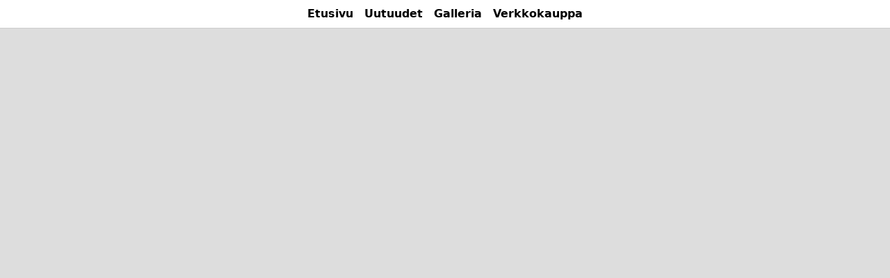

--- FILE ---
content_type: text/html; charset=utf-8
request_url: https://www.sirpasalmu.fi/c/huovutetut-kortit
body_size: 38
content:
<!doctype html>
<html lang="en">
  <head>
    <meta charset="UTF-8" />
    <link rel="icon" type="image/svg+xml" href="/vite.svg" />
    <meta name="viewport" content="width=device-width, initial-scale=1.0" />
    <title>Taidekäsitöitä Sirpa Salmu</title>
    <script type="module" crossorigin src="/assets/index-CteAfmNZ.js"></script>
    <link rel="stylesheet" crossorigin href="/assets/index-tMoq7EGd.css">
  </head>
  <body>
    <div id="root"></div>
  </body>
</html>


--- FILE ---
content_type: application/javascript
request_url: https://www.sirpasalmu.fi/assets/index-CteAfmNZ.js
body_size: 68732
content:
(function(){const s=document.createElement("link").relList;if(s&&s.supports&&s.supports("modulepreload"))return;for(const f of document.querySelectorAll('link[rel="modulepreload"]'))m(f);new MutationObserver(f=>{for(const g of f)if(g.type==="childList")for(const k of g.addedNodes)k.tagName==="LINK"&&k.rel==="modulepreload"&&m(k)}).observe(document,{childList:!0,subtree:!0});function a(f){const g={};return f.integrity&&(g.integrity=f.integrity),f.referrerPolicy&&(g.referrerPolicy=f.referrerPolicy),f.crossOrigin==="use-credentials"?g.credentials="include":f.crossOrigin==="anonymous"?g.credentials="omit":g.credentials="same-origin",g}function m(f){if(f.ep)return;f.ep=!0;const g=a(f);fetch(f.href,g)}})();var Yo={exports:{}},Or={},Go={exports:{}},b={};/**
 * @license React
 * react.production.min.js
 *
 * Copyright (c) Facebook, Inc. and its affiliates.
 *
 * This source code is licensed under the MIT license found in the
 * LICENSE file in the root directory of this source tree.
 */var lc;function zd(){if(lc)return b;lc=1;var o=Symbol.for("react.element"),s=Symbol.for("react.portal"),a=Symbol.for("react.fragment"),m=Symbol.for("react.strict_mode"),f=Symbol.for("react.profiler"),g=Symbol.for("react.provider"),k=Symbol.for("react.context"),j=Symbol.for("react.forward_ref"),S=Symbol.for("react.suspense"),w=Symbol.for("react.memo"),z=Symbol.for("react.lazy"),N=Symbol.iterator;function E(h){return h===null||typeof h!="object"?null:(h=N&&h[N]||h["@@iterator"],typeof h=="function"?h:null)}var F={isMounted:function(){return!1},enqueueForceUpdate:function(){},enqueueReplaceState:function(){},enqueueSetState:function(){}},A=Object.assign,D={};function L(h,P,q){this.props=h,this.context=P,this.refs=D,this.updater=q||F}L.prototype.isReactComponent={},L.prototype.setState=function(h,P){if(typeof h!="object"&&typeof h!="function"&&h!=null)throw Error("setState(...): takes an object of state variables to update or a function which returns an object of state variables.");this.updater.enqueueSetState(this,h,P,"setState")},L.prototype.forceUpdate=function(h){this.updater.enqueueForceUpdate(this,h,"forceUpdate")};function I(){}I.prototype=L.prototype;function H(h,P,q){this.props=h,this.context=P,this.refs=D,this.updater=q||F}var Z=H.prototype=new I;Z.constructor=H,A(Z,L.prototype),Z.isPureReactComponent=!0;var te=Array.isArray,ae=Object.prototype.hasOwnProperty,ve={current:null},he={key:!0,ref:!0,__self:!0,__source:!0};function Ee(h,P,q){var ee,re={},le=null,se=null;if(P!=null)for(ee in P.ref!==void 0&&(se=P.ref),P.key!==void 0&&(le=""+P.key),P)ae.call(P,ee)&&!he.hasOwnProperty(ee)&&(re[ee]=P[ee]);var oe=arguments.length-2;if(oe===1)re.children=q;else if(1<oe){for(var pe=Array(oe),Xe=0;Xe<oe;Xe++)pe[Xe]=arguments[Xe+2];re.children=pe}if(h&&h.defaultProps)for(ee in oe=h.defaultProps,oe)re[ee]===void 0&&(re[ee]=oe[ee]);return{$$typeof:o,type:h,key:le,ref:se,props:re,_owner:ve.current}}function Se(h,P){return{$$typeof:o,type:h.type,key:P,ref:h.ref,props:h.props,_owner:h._owner}}function Te(h){return typeof h=="object"&&h!==null&&h.$$typeof===o}function mt(h){var P={"=":"=0",":":"=2"};return"$"+h.replace(/[=:]/g,function(q){return P[q]})}var ht=/\/+/g;function Ge(h,P){return typeof h=="object"&&h!==null&&h.key!=null?mt(""+h.key):P.toString(36)}function ot(h,P,q,ee,re){var le=typeof h;(le==="undefined"||le==="boolean")&&(h=null);var se=!1;if(h===null)se=!0;else switch(le){case"string":case"number":se=!0;break;case"object":switch(h.$$typeof){case o:case s:se=!0}}if(se)return se=h,re=re(se),h=ee===""?"."+Ge(se,0):ee,te(re)?(q="",h!=null&&(q=h.replace(ht,"$&/")+"/"),ot(re,P,q,"",function(Xe){return Xe})):re!=null&&(Te(re)&&(re=Se(re,q+(!re.key||se&&se.key===re.key?"":(""+re.key).replace(ht,"$&/")+"/")+h)),P.push(re)),1;if(se=0,ee=ee===""?".":ee+":",te(h))for(var oe=0;oe<h.length;oe++){le=h[oe];var pe=ee+Ge(le,oe);se+=ot(le,P,q,pe,re)}else if(pe=E(h),typeof pe=="function")for(h=pe.call(h),oe=0;!(le=h.next()).done;)le=le.value,pe=ee+Ge(le,oe++),se+=ot(le,P,q,pe,re);else if(le==="object")throw P=String(h),Error("Objects are not valid as a React child (found: "+(P==="[object Object]"?"object with keys {"+Object.keys(h).join(", ")+"}":P)+"). If you meant to render a collection of children, use an array instead.");return se}function gt(h,P,q){if(h==null)return h;var ee=[],re=0;return ot(h,ee,"","",function(le){return P.call(q,le,re++)}),ee}function He(h){if(h._status===-1){var P=h._result;P=P(),P.then(function(q){(h._status===0||h._status===-1)&&(h._status=1,h._result=q)},function(q){(h._status===0||h._status===-1)&&(h._status=2,h._result=q)}),h._status===-1&&(h._status=0,h._result=P)}if(h._status===1)return h._result.default;throw h._result}var we={current:null},B={transition:null},X={ReactCurrentDispatcher:we,ReactCurrentBatchConfig:B,ReactCurrentOwner:ve};function W(){throw Error("act(...) is not supported in production builds of React.")}return b.Children={map:gt,forEach:function(h,P,q){gt(h,function(){P.apply(this,arguments)},q)},count:function(h){var P=0;return gt(h,function(){P++}),P},toArray:function(h){return gt(h,function(P){return P})||[]},only:function(h){if(!Te(h))throw Error("React.Children.only expected to receive a single React element child.");return h}},b.Component=L,b.Fragment=a,b.Profiler=f,b.PureComponent=H,b.StrictMode=m,b.Suspense=S,b.__SECRET_INTERNALS_DO_NOT_USE_OR_YOU_WILL_BE_FIRED=X,b.act=W,b.cloneElement=function(h,P,q){if(h==null)throw Error("React.cloneElement(...): The argument must be a React element, but you passed "+h+".");var ee=A({},h.props),re=h.key,le=h.ref,se=h._owner;if(P!=null){if(P.ref!==void 0&&(le=P.ref,se=ve.current),P.key!==void 0&&(re=""+P.key),h.type&&h.type.defaultProps)var oe=h.type.defaultProps;for(pe in P)ae.call(P,pe)&&!he.hasOwnProperty(pe)&&(ee[pe]=P[pe]===void 0&&oe!==void 0?oe[pe]:P[pe])}var pe=arguments.length-2;if(pe===1)ee.children=q;else if(1<pe){oe=Array(pe);for(var Xe=0;Xe<pe;Xe++)oe[Xe]=arguments[Xe+2];ee.children=oe}return{$$typeof:o,type:h.type,key:re,ref:le,props:ee,_owner:se}},b.createContext=function(h){return h={$$typeof:k,_currentValue:h,_currentValue2:h,_threadCount:0,Provider:null,Consumer:null,_defaultValue:null,_globalName:null},h.Provider={$$typeof:g,_context:h},h.Consumer=h},b.createElement=Ee,b.createFactory=function(h){var P=Ee.bind(null,h);return P.type=h,P},b.createRef=function(){return{current:null}},b.forwardRef=function(h){return{$$typeof:j,render:h}},b.isValidElement=Te,b.lazy=function(h){return{$$typeof:z,_payload:{_status:-1,_result:h},_init:He}},b.memo=function(h,P){return{$$typeof:w,type:h,compare:P===void 0?null:P}},b.startTransition=function(h){var P=B.transition;B.transition={};try{h()}finally{B.transition=P}},b.unstable_act=W,b.useCallback=function(h,P){return we.current.useCallback(h,P)},b.useContext=function(h){return we.current.useContext(h)},b.useDebugValue=function(){},b.useDeferredValue=function(h){return we.current.useDeferredValue(h)},b.useEffect=function(h,P){return we.current.useEffect(h,P)},b.useId=function(){return we.current.useId()},b.useImperativeHandle=function(h,P,q){return we.current.useImperativeHandle(h,P,q)},b.useInsertionEffect=function(h,P){return we.current.useInsertionEffect(h,P)},b.useLayoutEffect=function(h,P){return we.current.useLayoutEffect(h,P)},b.useMemo=function(h,P){return we.current.useMemo(h,P)},b.useReducer=function(h,P,q){return we.current.useReducer(h,P,q)},b.useRef=function(h){return we.current.useRef(h)},b.useState=function(h){return we.current.useState(h)},b.useSyncExternalStore=function(h,P,q){return we.current.useSyncExternalStore(h,P,q)},b.useTransition=function(){return we.current.useTransition()},b.version="18.3.1",b}var uc;function ri(){return uc||(uc=1,Go.exports=zd()),Go.exports}/**
 * @license React
 * react-jsx-runtime.production.min.js
 *
 * Copyright (c) Facebook, Inc. and its affiliates.
 *
 * This source code is licensed under the MIT license found in the
 * LICENSE file in the root directory of this source tree.
 */var oc;function Ld(){if(oc)return Or;oc=1;var o=ri(),s=Symbol.for("react.element"),a=Symbol.for("react.fragment"),m=Object.prototype.hasOwnProperty,f=o.__SECRET_INTERNALS_DO_NOT_USE_OR_YOU_WILL_BE_FIRED.ReactCurrentOwner,g={key:!0,ref:!0,__self:!0,__source:!0};function k(j,S,w){var z,N={},E=null,F=null;w!==void 0&&(E=""+w),S.key!==void 0&&(E=""+S.key),S.ref!==void 0&&(F=S.ref);for(z in S)m.call(S,z)&&!g.hasOwnProperty(z)&&(N[z]=S[z]);if(j&&j.defaultProps)for(z in S=j.defaultProps,S)N[z]===void 0&&(N[z]=S[z]);return{$$typeof:s,type:j,key:E,ref:F,props:N,_owner:f.current}}return Or.Fragment=a,Or.jsx=k,Or.jsxs=k,Or}var ic;function Md(){return ic||(ic=1,Yo.exports=Ld()),Yo.exports}var M=Md(),x=ri(),Kl={},Xo={exports:{}},Ye={},Jo={exports:{}},Zo={};/**
 * @license React
 * scheduler.production.min.js
 *
 * Copyright (c) Facebook, Inc. and its affiliates.
 *
 * This source code is licensed under the MIT license found in the
 * LICENSE file in the root directory of this source tree.
 */var ac;function Nd(){return ac||(ac=1,function(o){function s(B,X){var W=B.length;B.push(X);e:for(;0<W;){var h=W-1>>>1,P=B[h];if(0<f(P,X))B[h]=X,B[W]=P,W=h;else break e}}function a(B){return B.length===0?null:B[0]}function m(B){if(B.length===0)return null;var X=B[0],W=B.pop();if(W!==X){B[0]=W;e:for(var h=0,P=B.length,q=P>>>1;h<q;){var ee=2*(h+1)-1,re=B[ee],le=ee+1,se=B[le];if(0>f(re,W))le<P&&0>f(se,re)?(B[h]=se,B[le]=W,h=le):(B[h]=re,B[ee]=W,h=ee);else if(le<P&&0>f(se,W))B[h]=se,B[le]=W,h=le;else break e}}return X}function f(B,X){var W=B.sortIndex-X.sortIndex;return W!==0?W:B.id-X.id}if(typeof performance=="object"&&typeof performance.now=="function"){var g=performance;o.unstable_now=function(){return g.now()}}else{var k=Date,j=k.now();o.unstable_now=function(){return k.now()-j}}var S=[],w=[],z=1,N=null,E=3,F=!1,A=!1,D=!1,L=typeof setTimeout=="function"?setTimeout:null,I=typeof clearTimeout=="function"?clearTimeout:null,H=typeof setImmediate<"u"?setImmediate:null;typeof navigator<"u"&&navigator.scheduling!==void 0&&navigator.scheduling.isInputPending!==void 0&&navigator.scheduling.isInputPending.bind(navigator.scheduling);function Z(B){for(var X=a(w);X!==null;){if(X.callback===null)m(w);else if(X.startTime<=B)m(w),X.sortIndex=X.expirationTime,s(S,X);else break;X=a(w)}}function te(B){if(D=!1,Z(B),!A)if(a(S)!==null)A=!0,He(ae);else{var X=a(w);X!==null&&we(te,X.startTime-B)}}function ae(B,X){A=!1,D&&(D=!1,I(Ee),Ee=-1),F=!0;var W=E;try{for(Z(X),N=a(S);N!==null&&(!(N.expirationTime>X)||B&&!mt());){var h=N.callback;if(typeof h=="function"){N.callback=null,E=N.priorityLevel;var P=h(N.expirationTime<=X);X=o.unstable_now(),typeof P=="function"?N.callback=P:N===a(S)&&m(S),Z(X)}else m(S);N=a(S)}if(N!==null)var q=!0;else{var ee=a(w);ee!==null&&we(te,ee.startTime-X),q=!1}return q}finally{N=null,E=W,F=!1}}var ve=!1,he=null,Ee=-1,Se=5,Te=-1;function mt(){return!(o.unstable_now()-Te<Se)}function ht(){if(he!==null){var B=o.unstable_now();Te=B;var X=!0;try{X=he(!0,B)}finally{X?Ge():(ve=!1,he=null)}}else ve=!1}var Ge;if(typeof H=="function")Ge=function(){H(ht)};else if(typeof MessageChannel<"u"){var ot=new MessageChannel,gt=ot.port2;ot.port1.onmessage=ht,Ge=function(){gt.postMessage(null)}}else Ge=function(){L(ht,0)};function He(B){he=B,ve||(ve=!0,Ge())}function we(B,X){Ee=L(function(){B(o.unstable_now())},X)}o.unstable_IdlePriority=5,o.unstable_ImmediatePriority=1,o.unstable_LowPriority=4,o.unstable_NormalPriority=3,o.unstable_Profiling=null,o.unstable_UserBlockingPriority=2,o.unstable_cancelCallback=function(B){B.callback=null},o.unstable_continueExecution=function(){A||F||(A=!0,He(ae))},o.unstable_forceFrameRate=function(B){0>B||125<B?console.error("forceFrameRate takes a positive int between 0 and 125, forcing frame rates higher than 125 fps is not supported"):Se=0<B?Math.floor(1e3/B):5},o.unstable_getCurrentPriorityLevel=function(){return E},o.unstable_getFirstCallbackNode=function(){return a(S)},o.unstable_next=function(B){switch(E){case 1:case 2:case 3:var X=3;break;default:X=E}var W=E;E=X;try{return B()}finally{E=W}},o.unstable_pauseExecution=function(){},o.unstable_requestPaint=function(){},o.unstable_runWithPriority=function(B,X){switch(B){case 1:case 2:case 3:case 4:case 5:break;default:B=3}var W=E;E=B;try{return X()}finally{E=W}},o.unstable_scheduleCallback=function(B,X,W){var h=o.unstable_now();switch(typeof W=="object"&&W!==null?(W=W.delay,W=typeof W=="number"&&0<W?h+W:h):W=h,B){case 1:var P=-1;break;case 2:P=250;break;case 5:P=1073741823;break;case 4:P=1e4;break;default:P=5e3}return P=W+P,B={id:z++,callback:X,priorityLevel:B,startTime:W,expirationTime:P,sortIndex:-1},W>h?(B.sortIndex=W,s(w,B),a(S)===null&&B===a(w)&&(D?(I(Ee),Ee=-1):D=!0,we(te,W-h))):(B.sortIndex=P,s(S,B),A||F||(A=!0,He(ae))),B},o.unstable_shouldYield=mt,o.unstable_wrapCallback=function(B){var X=E;return function(){var W=E;E=X;try{return B.apply(this,arguments)}finally{E=W}}}}(Zo)),Zo}var sc;function Id(){return sc||(sc=1,Jo.exports=Nd()),Jo.exports}/**
 * @license React
 * react-dom.production.min.js
 *
 * Copyright (c) Facebook, Inc. and its affiliates.
 *
 * This source code is licensed under the MIT license found in the
 * LICENSE file in the root directory of this source tree.
 */var cc;function Dd(){if(cc)return Ye;cc=1;var o=ri(),s=Id();function a(e){for(var t="https://reactjs.org/docs/error-decoder.html?invariant="+e,n=1;n<arguments.length;n++)t+="&args[]="+encodeURIComponent(arguments[n]);return"Minified React error #"+e+"; visit "+t+" for the full message or use the non-minified dev environment for full errors and additional helpful warnings."}var m=new Set,f={};function g(e,t){k(e,t),k(e+"Capture",t)}function k(e,t){for(f[e]=t,e=0;e<t.length;e++)m.add(t[e])}var j=!(typeof window>"u"||typeof window.document>"u"||typeof window.document.createElement>"u"),S=Object.prototype.hasOwnProperty,w=/^[:A-Z_a-z\u00C0-\u00D6\u00D8-\u00F6\u00F8-\u02FF\u0370-\u037D\u037F-\u1FFF\u200C-\u200D\u2070-\u218F\u2C00-\u2FEF\u3001-\uD7FF\uF900-\uFDCF\uFDF0-\uFFFD][:A-Z_a-z\u00C0-\u00D6\u00D8-\u00F6\u00F8-\u02FF\u0370-\u037D\u037F-\u1FFF\u200C-\u200D\u2070-\u218F\u2C00-\u2FEF\u3001-\uD7FF\uF900-\uFDCF\uFDF0-\uFFFD\-.0-9\u00B7\u0300-\u036F\u203F-\u2040]*$/,z={},N={};function E(e){return S.call(N,e)?!0:S.call(z,e)?!1:w.test(e)?N[e]=!0:(z[e]=!0,!1)}function F(e,t,n,r){if(n!==null&&n.type===0)return!1;switch(typeof t){case"function":case"symbol":return!0;case"boolean":return r?!1:n!==null?!n.acceptsBooleans:(e=e.toLowerCase().slice(0,5),e!=="data-"&&e!=="aria-");default:return!1}}function A(e,t,n,r){if(t===null||typeof t>"u"||F(e,t,n,r))return!0;if(r)return!1;if(n!==null)switch(n.type){case 3:return!t;case 4:return t===!1;case 5:return isNaN(t);case 6:return isNaN(t)||1>t}return!1}function D(e,t,n,r,l,u,i){this.acceptsBooleans=t===2||t===3||t===4,this.attributeName=r,this.attributeNamespace=l,this.mustUseProperty=n,this.propertyName=e,this.type=t,this.sanitizeURL=u,this.removeEmptyString=i}var L={};"children dangerouslySetInnerHTML defaultValue defaultChecked innerHTML suppressContentEditableWarning suppressHydrationWarning style".split(" ").forEach(function(e){L[e]=new D(e,0,!1,e,null,!1,!1)}),[["acceptCharset","accept-charset"],["className","class"],["htmlFor","for"],["httpEquiv","http-equiv"]].forEach(function(e){var t=e[0];L[t]=new D(t,1,!1,e[1],null,!1,!1)}),["contentEditable","draggable","spellCheck","value"].forEach(function(e){L[e]=new D(e,2,!1,e.toLowerCase(),null,!1,!1)}),["autoReverse","externalResourcesRequired","focusable","preserveAlpha"].forEach(function(e){L[e]=new D(e,2,!1,e,null,!1,!1)}),"allowFullScreen async autoFocus autoPlay controls default defer disabled disablePictureInPicture disableRemotePlayback formNoValidate hidden loop noModule noValidate open playsInline readOnly required reversed scoped seamless itemScope".split(" ").forEach(function(e){L[e]=new D(e,3,!1,e.toLowerCase(),null,!1,!1)}),["checked","multiple","muted","selected"].forEach(function(e){L[e]=new D(e,3,!0,e,null,!1,!1)}),["capture","download"].forEach(function(e){L[e]=new D(e,4,!1,e,null,!1,!1)}),["cols","rows","size","span"].forEach(function(e){L[e]=new D(e,6,!1,e,null,!1,!1)}),["rowSpan","start"].forEach(function(e){L[e]=new D(e,5,!1,e.toLowerCase(),null,!1,!1)});var I=/[\-:]([a-z])/g;function H(e){return e[1].toUpperCase()}"accent-height alignment-baseline arabic-form baseline-shift cap-height clip-path clip-rule color-interpolation color-interpolation-filters color-profile color-rendering dominant-baseline enable-background fill-opacity fill-rule flood-color flood-opacity font-family font-size font-size-adjust font-stretch font-style font-variant font-weight glyph-name glyph-orientation-horizontal glyph-orientation-vertical horiz-adv-x horiz-origin-x image-rendering letter-spacing lighting-color marker-end marker-mid marker-start overline-position overline-thickness paint-order panose-1 pointer-events rendering-intent shape-rendering stop-color stop-opacity strikethrough-position strikethrough-thickness stroke-dasharray stroke-dashoffset stroke-linecap stroke-linejoin stroke-miterlimit stroke-opacity stroke-width text-anchor text-decoration text-rendering underline-position underline-thickness unicode-bidi unicode-range units-per-em v-alphabetic v-hanging v-ideographic v-mathematical vector-effect vert-adv-y vert-origin-x vert-origin-y word-spacing writing-mode xmlns:xlink x-height".split(" ").forEach(function(e){var t=e.replace(I,H);L[t]=new D(t,1,!1,e,null,!1,!1)}),"xlink:actuate xlink:arcrole xlink:role xlink:show xlink:title xlink:type".split(" ").forEach(function(e){var t=e.replace(I,H);L[t]=new D(t,1,!1,e,"http://www.w3.org/1999/xlink",!1,!1)}),["xml:base","xml:lang","xml:space"].forEach(function(e){var t=e.replace(I,H);L[t]=new D(t,1,!1,e,"http://www.w3.org/XML/1998/namespace",!1,!1)}),["tabIndex","crossOrigin"].forEach(function(e){L[e]=new D(e,1,!1,e.toLowerCase(),null,!1,!1)}),L.xlinkHref=new D("xlinkHref",1,!1,"xlink:href","http://www.w3.org/1999/xlink",!0,!1),["src","href","action","formAction"].forEach(function(e){L[e]=new D(e,1,!1,e.toLowerCase(),null,!0,!0)});function Z(e,t,n,r){var l=L.hasOwnProperty(t)?L[t]:null;(l!==null?l.type!==0:r||!(2<t.length)||t[0]!=="o"&&t[0]!=="O"||t[1]!=="n"&&t[1]!=="N")&&(A(t,n,l,r)&&(n=null),r||l===null?E(t)&&(n===null?e.removeAttribute(t):e.setAttribute(t,""+n)):l.mustUseProperty?e[l.propertyName]=n===null?l.type===3?!1:"":n:(t=l.attributeName,r=l.attributeNamespace,n===null?e.removeAttribute(t):(l=l.type,n=l===3||l===4&&n===!0?"":""+n,r?e.setAttributeNS(r,t,n):e.setAttribute(t,n))))}var te=o.__SECRET_INTERNALS_DO_NOT_USE_OR_YOU_WILL_BE_FIRED,ae=Symbol.for("react.element"),ve=Symbol.for("react.portal"),he=Symbol.for("react.fragment"),Ee=Symbol.for("react.strict_mode"),Se=Symbol.for("react.profiler"),Te=Symbol.for("react.provider"),mt=Symbol.for("react.context"),ht=Symbol.for("react.forward_ref"),Ge=Symbol.for("react.suspense"),ot=Symbol.for("react.suspense_list"),gt=Symbol.for("react.memo"),He=Symbol.for("react.lazy"),we=Symbol.for("react.offscreen"),B=Symbol.iterator;function X(e){return e===null||typeof e!="object"?null:(e=B&&e[B]||e["@@iterator"],typeof e=="function"?e:null)}var W=Object.assign,h;function P(e){if(h===void 0)try{throw Error()}catch(n){var t=n.stack.trim().match(/\n( *(at )?)/);h=t&&t[1]||""}return`
`+h+e}var q=!1;function ee(e,t){if(!e||q)return"";q=!0;var n=Error.prepareStackTrace;Error.prepareStackTrace=void 0;try{if(t)if(t=function(){throw Error()},Object.defineProperty(t.prototype,"props",{set:function(){throw Error()}}),typeof Reflect=="object"&&Reflect.construct){try{Reflect.construct(t,[])}catch(v){var r=v}Reflect.construct(e,[],t)}else{try{t.call()}catch(v){r=v}e.call(t.prototype)}else{try{throw Error()}catch(v){r=v}e()}}catch(v){if(v&&r&&typeof v.stack=="string"){for(var l=v.stack.split(`
`),u=r.stack.split(`
`),i=l.length-1,c=u.length-1;1<=i&&0<=c&&l[i]!==u[c];)c--;for(;1<=i&&0<=c;i--,c--)if(l[i]!==u[c]){if(i!==1||c!==1)do if(i--,c--,0>c||l[i]!==u[c]){var d=`
`+l[i].replace(" at new "," at ");return e.displayName&&d.includes("<anonymous>")&&(d=d.replace("<anonymous>",e.displayName)),d}while(1<=i&&0<=c);break}}}finally{q=!1,Error.prepareStackTrace=n}return(e=e?e.displayName||e.name:"")?P(e):""}function re(e){switch(e.tag){case 5:return P(e.type);case 16:return P("Lazy");case 13:return P("Suspense");case 19:return P("SuspenseList");case 0:case 2:case 15:return e=ee(e.type,!1),e;case 11:return e=ee(e.type.render,!1),e;case 1:return e=ee(e.type,!0),e;default:return""}}function le(e){if(e==null)return null;if(typeof e=="function")return e.displayName||e.name||null;if(typeof e=="string")return e;switch(e){case he:return"Fragment";case ve:return"Portal";case Se:return"Profiler";case Ee:return"StrictMode";case Ge:return"Suspense";case ot:return"SuspenseList"}if(typeof e=="object")switch(e.$$typeof){case mt:return(e.displayName||"Context")+".Consumer";case Te:return(e._context.displayName||"Context")+".Provider";case ht:var t=e.render;return e=e.displayName,e||(e=t.displayName||t.name||"",e=e!==""?"ForwardRef("+e+")":"ForwardRef"),e;case gt:return t=e.displayName||null,t!==null?t:le(e.type)||"Memo";case He:t=e._payload,e=e._init;try{return le(e(t))}catch{}}return null}function se(e){var t=e.type;switch(e.tag){case 24:return"Cache";case 9:return(t.displayName||"Context")+".Consumer";case 10:return(t._context.displayName||"Context")+".Provider";case 18:return"DehydratedFragment";case 11:return e=t.render,e=e.displayName||e.name||"",t.displayName||(e!==""?"ForwardRef("+e+")":"ForwardRef");case 7:return"Fragment";case 5:return t;case 4:return"Portal";case 3:return"Root";case 6:return"Text";case 16:return le(t);case 8:return t===Ee?"StrictMode":"Mode";case 22:return"Offscreen";case 12:return"Profiler";case 21:return"Scope";case 13:return"Suspense";case 19:return"SuspenseList";case 25:return"TracingMarker";case 1:case 0:case 17:case 2:case 14:case 15:if(typeof t=="function")return t.displayName||t.name||null;if(typeof t=="string")return t}return null}function oe(e){switch(typeof e){case"boolean":case"number":case"string":case"undefined":return e;case"object":return e;default:return""}}function pe(e){var t=e.type;return(e=e.nodeName)&&e.toLowerCase()==="input"&&(t==="checkbox"||t==="radio")}function Xe(e){var t=pe(e)?"checked":"value",n=Object.getOwnPropertyDescriptor(e.constructor.prototype,t),r=""+e[t];if(!e.hasOwnProperty(t)&&typeof n<"u"&&typeof n.get=="function"&&typeof n.set=="function"){var l=n.get,u=n.set;return Object.defineProperty(e,t,{configurable:!0,get:function(){return l.call(this)},set:function(i){r=""+i,u.call(this,i)}}),Object.defineProperty(e,t,{enumerable:n.enumerable}),{getValue:function(){return r},setValue:function(i){r=""+i},stopTracking:function(){e._valueTracker=null,delete e[t]}}}}function Nr(e){e._valueTracker||(e._valueTracker=Xe(e))}function ci(e){if(!e)return!1;var t=e._valueTracker;if(!t)return!0;var n=t.getValue(),r="";return e&&(r=pe(e)?e.checked?"true":"false":e.value),e=r,e!==n?(t.setValue(e),!0):!1}function Ir(e){if(e=e||(typeof document<"u"?document:void 0),typeof e>"u")return null;try{return e.activeElement||e.body}catch{return e.body}}function bl(e,t){var n=t.checked;return W({},t,{defaultChecked:void 0,defaultValue:void 0,value:void 0,checked:n??e._wrapperState.initialChecked})}function fi(e,t){var n=t.defaultValue==null?"":t.defaultValue,r=t.checked!=null?t.checked:t.defaultChecked;n=oe(t.value!=null?t.value:n),e._wrapperState={initialChecked:r,initialValue:n,controlled:t.type==="checkbox"||t.type==="radio"?t.checked!=null:t.value!=null}}function di(e,t){t=t.checked,t!=null&&Z(e,"checked",t,!1)}function eu(e,t){di(e,t);var n=oe(t.value),r=t.type;if(n!=null)r==="number"?(n===0&&e.value===""||e.value!=n)&&(e.value=""+n):e.value!==""+n&&(e.value=""+n);else if(r==="submit"||r==="reset"){e.removeAttribute("value");return}t.hasOwnProperty("value")?tu(e,t.type,n):t.hasOwnProperty("defaultValue")&&tu(e,t.type,oe(t.defaultValue)),t.checked==null&&t.defaultChecked!=null&&(e.defaultChecked=!!t.defaultChecked)}function pi(e,t,n){if(t.hasOwnProperty("value")||t.hasOwnProperty("defaultValue")){var r=t.type;if(!(r!=="submit"&&r!=="reset"||t.value!==void 0&&t.value!==null))return;t=""+e._wrapperState.initialValue,n||t===e.value||(e.value=t),e.defaultValue=t}n=e.name,n!==""&&(e.name=""),e.defaultChecked=!!e._wrapperState.initialChecked,n!==""&&(e.name=n)}function tu(e,t,n){(t!=="number"||Ir(e.ownerDocument)!==e)&&(n==null?e.defaultValue=""+e._wrapperState.initialValue:e.defaultValue!==""+n&&(e.defaultValue=""+n))}var Wn=Array.isArray;function gn(e,t,n,r){if(e=e.options,t){t={};for(var l=0;l<n.length;l++)t["$"+n[l]]=!0;for(n=0;n<e.length;n++)l=t.hasOwnProperty("$"+e[n].value),e[n].selected!==l&&(e[n].selected=l),l&&r&&(e[n].defaultSelected=!0)}else{for(n=""+oe(n),t=null,l=0;l<e.length;l++){if(e[l].value===n){e[l].selected=!0,r&&(e[l].defaultSelected=!0);return}t!==null||e[l].disabled||(t=e[l])}t!==null&&(t.selected=!0)}}function nu(e,t){if(t.dangerouslySetInnerHTML!=null)throw Error(a(91));return W({},t,{value:void 0,defaultValue:void 0,children:""+e._wrapperState.initialValue})}function mi(e,t){var n=t.value;if(n==null){if(n=t.children,t=t.defaultValue,n!=null){if(t!=null)throw Error(a(92));if(Wn(n)){if(1<n.length)throw Error(a(93));n=n[0]}t=n}t==null&&(t=""),n=t}e._wrapperState={initialValue:oe(n)}}function hi(e,t){var n=oe(t.value),r=oe(t.defaultValue);n!=null&&(n=""+n,n!==e.value&&(e.value=n),t.defaultValue==null&&e.defaultValue!==n&&(e.defaultValue=n)),r!=null&&(e.defaultValue=""+r)}function gi(e){var t=e.textContent;t===e._wrapperState.initialValue&&t!==""&&t!==null&&(e.value=t)}function yi(e){switch(e){case"svg":return"http://www.w3.org/2000/svg";case"math":return"http://www.w3.org/1998/Math/MathML";default:return"http://www.w3.org/1999/xhtml"}}function ru(e,t){return e==null||e==="http://www.w3.org/1999/xhtml"?yi(t):e==="http://www.w3.org/2000/svg"&&t==="foreignObject"?"http://www.w3.org/1999/xhtml":e}var Dr,_i=function(e){return typeof MSApp<"u"&&MSApp.execUnsafeLocalFunction?function(t,n,r,l){MSApp.execUnsafeLocalFunction(function(){return e(t,n,r,l)})}:e}(function(e,t){if(e.namespaceURI!=="http://www.w3.org/2000/svg"||"innerHTML"in e)e.innerHTML=t;else{for(Dr=Dr||document.createElement("div"),Dr.innerHTML="<svg>"+t.valueOf().toString()+"</svg>",t=Dr.firstChild;e.firstChild;)e.removeChild(e.firstChild);for(;t.firstChild;)e.appendChild(t.firstChild)}});function Qn(e,t){if(t){var n=e.firstChild;if(n&&n===e.lastChild&&n.nodeType===3){n.nodeValue=t;return}}e.textContent=t}var Kn={animationIterationCount:!0,aspectRatio:!0,borderImageOutset:!0,borderImageSlice:!0,borderImageWidth:!0,boxFlex:!0,boxFlexGroup:!0,boxOrdinalGroup:!0,columnCount:!0,columns:!0,flex:!0,flexGrow:!0,flexPositive:!0,flexShrink:!0,flexNegative:!0,flexOrder:!0,gridArea:!0,gridRow:!0,gridRowEnd:!0,gridRowSpan:!0,gridRowStart:!0,gridColumn:!0,gridColumnEnd:!0,gridColumnSpan:!0,gridColumnStart:!0,fontWeight:!0,lineClamp:!0,lineHeight:!0,opacity:!0,order:!0,orphans:!0,tabSize:!0,widows:!0,zIndex:!0,zoom:!0,fillOpacity:!0,floodOpacity:!0,stopOpacity:!0,strokeDasharray:!0,strokeDashoffset:!0,strokeMiterlimit:!0,strokeOpacity:!0,strokeWidth:!0},Ic=["Webkit","ms","Moz","O"];Object.keys(Kn).forEach(function(e){Ic.forEach(function(t){t=t+e.charAt(0).toUpperCase()+e.substring(1),Kn[t]=Kn[e]})});function vi(e,t,n){return t==null||typeof t=="boolean"||t===""?"":n||typeof t!="number"||t===0||Kn.hasOwnProperty(e)&&Kn[e]?(""+t).trim():t+"px"}function Si(e,t){e=e.style;for(var n in t)if(t.hasOwnProperty(n)){var r=n.indexOf("--")===0,l=vi(n,t[n],r);n==="float"&&(n="cssFloat"),r?e.setProperty(n,l):e[n]=l}}var Dc=W({menuitem:!0},{area:!0,base:!0,br:!0,col:!0,embed:!0,hr:!0,img:!0,input:!0,keygen:!0,link:!0,meta:!0,param:!0,source:!0,track:!0,wbr:!0});function lu(e,t){if(t){if(Dc[e]&&(t.children!=null||t.dangerouslySetInnerHTML!=null))throw Error(a(137,e));if(t.dangerouslySetInnerHTML!=null){if(t.children!=null)throw Error(a(60));if(typeof t.dangerouslySetInnerHTML!="object"||!("__html"in t.dangerouslySetInnerHTML))throw Error(a(61))}if(t.style!=null&&typeof t.style!="object")throw Error(a(62))}}function uu(e,t){if(e.indexOf("-")===-1)return typeof t.is=="string";switch(e){case"annotation-xml":case"color-profile":case"font-face":case"font-face-src":case"font-face-uri":case"font-face-format":case"font-face-name":case"missing-glyph":return!1;default:return!0}}var ou=null;function iu(e){return e=e.target||e.srcElement||window,e.correspondingUseElement&&(e=e.correspondingUseElement),e.nodeType===3?e.parentNode:e}var au=null,yn=null,_n=null;function wi(e){if(e=pr(e)){if(typeof au!="function")throw Error(a(280));var t=e.stateNode;t&&(t=ol(t),au(e.stateNode,e.type,t))}}function ki(e){yn?_n?_n.push(e):_n=[e]:yn=e}function ji(){if(yn){var e=yn,t=_n;if(_n=yn=null,wi(e),t)for(e=0;e<t.length;e++)wi(t[e])}}function xi(e,t){return e(t)}function Ei(){}var su=!1;function Ci(e,t,n){if(su)return e(t,n);su=!0;try{return xi(e,t,n)}finally{su=!1,(yn!==null||_n!==null)&&(Ei(),ji())}}function $n(e,t){var n=e.stateNode;if(n===null)return null;var r=ol(n);if(r===null)return null;n=r[t];e:switch(t){case"onClick":case"onClickCapture":case"onDoubleClick":case"onDoubleClickCapture":case"onMouseDown":case"onMouseDownCapture":case"onMouseMove":case"onMouseMoveCapture":case"onMouseUp":case"onMouseUpCapture":case"onMouseEnter":(r=!r.disabled)||(e=e.type,r=!(e==="button"||e==="input"||e==="select"||e==="textarea")),e=!r;break e;default:e=!1}if(e)return null;if(n&&typeof n!="function")throw Error(a(231,t,typeof n));return n}var cu=!1;if(j)try{var Yn={};Object.defineProperty(Yn,"passive",{get:function(){cu=!0}}),window.addEventListener("test",Yn,Yn),window.removeEventListener("test",Yn,Yn)}catch{cu=!1}function Bc(e,t,n,r,l,u,i,c,d){var v=Array.prototype.slice.call(arguments,3);try{t.apply(n,v)}catch(O){this.onError(O)}}var Gn=!1,Br=null,Fr=!1,fu=null,Fc={onError:function(e){Gn=!0,Br=e}};function Uc(e,t,n,r,l,u,i,c,d){Gn=!1,Br=null,Bc.apply(Fc,arguments)}function Hc(e,t,n,r,l,u,i,c,d){if(Uc.apply(this,arguments),Gn){if(Gn){var v=Br;Gn=!1,Br=null}else throw Error(a(198));Fr||(Fr=!0,fu=v)}}function tn(e){var t=e,n=e;if(e.alternate)for(;t.return;)t=t.return;else{e=t;do t=e,t.flags&4098&&(n=t.return),e=t.return;while(e)}return t.tag===3?n:null}function Pi(e){if(e.tag===13){var t=e.memoizedState;if(t===null&&(e=e.alternate,e!==null&&(t=e.memoizedState)),t!==null)return t.dehydrated}return null}function Oi(e){if(tn(e)!==e)throw Error(a(188))}function Vc(e){var t=e.alternate;if(!t){if(t=tn(e),t===null)throw Error(a(188));return t!==e?null:e}for(var n=e,r=t;;){var l=n.return;if(l===null)break;var u=l.alternate;if(u===null){if(r=l.return,r!==null){n=r;continue}break}if(l.child===u.child){for(u=l.child;u;){if(u===n)return Oi(l),e;if(u===r)return Oi(l),t;u=u.sibling}throw Error(a(188))}if(n.return!==r.return)n=l,r=u;else{for(var i=!1,c=l.child;c;){if(c===n){i=!0,n=l,r=u;break}if(c===r){i=!0,r=l,n=u;break}c=c.sibling}if(!i){for(c=u.child;c;){if(c===n){i=!0,n=u,r=l;break}if(c===r){i=!0,r=u,n=l;break}c=c.sibling}if(!i)throw Error(a(189))}}if(n.alternate!==r)throw Error(a(190))}if(n.tag!==3)throw Error(a(188));return n.stateNode.current===n?e:t}function Ti(e){return e=Vc(e),e!==null?Ri(e):null}function Ri(e){if(e.tag===5||e.tag===6)return e;for(e=e.child;e!==null;){var t=Ri(e);if(t!==null)return t;e=e.sibling}return null}var Ai=s.unstable_scheduleCallback,zi=s.unstable_cancelCallback,Wc=s.unstable_shouldYield,Qc=s.unstable_requestPaint,je=s.unstable_now,Kc=s.unstable_getCurrentPriorityLevel,du=s.unstable_ImmediatePriority,Li=s.unstable_UserBlockingPriority,Ur=s.unstable_NormalPriority,$c=s.unstable_LowPriority,Mi=s.unstable_IdlePriority,Hr=null,yt=null;function Yc(e){if(yt&&typeof yt.onCommitFiberRoot=="function")try{yt.onCommitFiberRoot(Hr,e,void 0,(e.current.flags&128)===128)}catch{}}var it=Math.clz32?Math.clz32:Jc,Gc=Math.log,Xc=Math.LN2;function Jc(e){return e>>>=0,e===0?32:31-(Gc(e)/Xc|0)|0}var Vr=64,Wr=4194304;function Xn(e){switch(e&-e){case 1:return 1;case 2:return 2;case 4:return 4;case 8:return 8;case 16:return 16;case 32:return 32;case 64:case 128:case 256:case 512:case 1024:case 2048:case 4096:case 8192:case 16384:case 32768:case 65536:case 131072:case 262144:case 524288:case 1048576:case 2097152:return e&4194240;case 4194304:case 8388608:case 16777216:case 33554432:case 67108864:return e&130023424;case 134217728:return 134217728;case 268435456:return 268435456;case 536870912:return 536870912;case 1073741824:return 1073741824;default:return e}}function Qr(e,t){var n=e.pendingLanes;if(n===0)return 0;var r=0,l=e.suspendedLanes,u=e.pingedLanes,i=n&268435455;if(i!==0){var c=i&~l;c!==0?r=Xn(c):(u&=i,u!==0&&(r=Xn(u)))}else i=n&~l,i!==0?r=Xn(i):u!==0&&(r=Xn(u));if(r===0)return 0;if(t!==0&&t!==r&&!(t&l)&&(l=r&-r,u=t&-t,l>=u||l===16&&(u&4194240)!==0))return t;if(r&4&&(r|=n&16),t=e.entangledLanes,t!==0)for(e=e.entanglements,t&=r;0<t;)n=31-it(t),l=1<<n,r|=e[n],t&=~l;return r}function Zc(e,t){switch(e){case 1:case 2:case 4:return t+250;case 8:case 16:case 32:case 64:case 128:case 256:case 512:case 1024:case 2048:case 4096:case 8192:case 16384:case 32768:case 65536:case 131072:case 262144:case 524288:case 1048576:case 2097152:return t+5e3;case 4194304:case 8388608:case 16777216:case 33554432:case 67108864:return-1;case 134217728:case 268435456:case 536870912:case 1073741824:return-1;default:return-1}}function qc(e,t){for(var n=e.suspendedLanes,r=e.pingedLanes,l=e.expirationTimes,u=e.pendingLanes;0<u;){var i=31-it(u),c=1<<i,d=l[i];d===-1?(!(c&n)||c&r)&&(l[i]=Zc(c,t)):d<=t&&(e.expiredLanes|=c),u&=~c}}function pu(e){return e=e.pendingLanes&-1073741825,e!==0?e:e&1073741824?1073741824:0}function Ni(){var e=Vr;return Vr<<=1,!(Vr&4194240)&&(Vr=64),e}function mu(e){for(var t=[],n=0;31>n;n++)t.push(e);return t}function Jn(e,t,n){e.pendingLanes|=t,t!==536870912&&(e.suspendedLanes=0,e.pingedLanes=0),e=e.eventTimes,t=31-it(t),e[t]=n}function bc(e,t){var n=e.pendingLanes&~t;e.pendingLanes=t,e.suspendedLanes=0,e.pingedLanes=0,e.expiredLanes&=t,e.mutableReadLanes&=t,e.entangledLanes&=t,t=e.entanglements;var r=e.eventTimes;for(e=e.expirationTimes;0<n;){var l=31-it(n),u=1<<l;t[l]=0,r[l]=-1,e[l]=-1,n&=~u}}function hu(e,t){var n=e.entangledLanes|=t;for(e=e.entanglements;n;){var r=31-it(n),l=1<<r;l&t|e[r]&t&&(e[r]|=t),n&=~l}}var ie=0;function Ii(e){return e&=-e,1<e?4<e?e&268435455?16:536870912:4:1}var Di,gu,Bi,Fi,Ui,yu=!1,Kr=[],Nt=null,It=null,Dt=null,Zn=new Map,qn=new Map,Bt=[],ef="mousedown mouseup touchcancel touchend touchstart auxclick dblclick pointercancel pointerdown pointerup dragend dragstart drop compositionend compositionstart keydown keypress keyup input textInput copy cut paste click change contextmenu reset submit".split(" ");function Hi(e,t){switch(e){case"focusin":case"focusout":Nt=null;break;case"dragenter":case"dragleave":It=null;break;case"mouseover":case"mouseout":Dt=null;break;case"pointerover":case"pointerout":Zn.delete(t.pointerId);break;case"gotpointercapture":case"lostpointercapture":qn.delete(t.pointerId)}}function bn(e,t,n,r,l,u){return e===null||e.nativeEvent!==u?(e={blockedOn:t,domEventName:n,eventSystemFlags:r,nativeEvent:u,targetContainers:[l]},t!==null&&(t=pr(t),t!==null&&gu(t)),e):(e.eventSystemFlags|=r,t=e.targetContainers,l!==null&&t.indexOf(l)===-1&&t.push(l),e)}function tf(e,t,n,r,l){switch(t){case"focusin":return Nt=bn(Nt,e,t,n,r,l),!0;case"dragenter":return It=bn(It,e,t,n,r,l),!0;case"mouseover":return Dt=bn(Dt,e,t,n,r,l),!0;case"pointerover":var u=l.pointerId;return Zn.set(u,bn(Zn.get(u)||null,e,t,n,r,l)),!0;case"gotpointercapture":return u=l.pointerId,qn.set(u,bn(qn.get(u)||null,e,t,n,r,l)),!0}return!1}function Vi(e){var t=nn(e.target);if(t!==null){var n=tn(t);if(n!==null){if(t=n.tag,t===13){if(t=Pi(n),t!==null){e.blockedOn=t,Ui(e.priority,function(){Bi(n)});return}}else if(t===3&&n.stateNode.current.memoizedState.isDehydrated){e.blockedOn=n.tag===3?n.stateNode.containerInfo:null;return}}}e.blockedOn=null}function $r(e){if(e.blockedOn!==null)return!1;for(var t=e.targetContainers;0<t.length;){var n=vu(e.domEventName,e.eventSystemFlags,t[0],e.nativeEvent);if(n===null){n=e.nativeEvent;var r=new n.constructor(n.type,n);ou=r,n.target.dispatchEvent(r),ou=null}else return t=pr(n),t!==null&&gu(t),e.blockedOn=n,!1;t.shift()}return!0}function Wi(e,t,n){$r(e)&&n.delete(t)}function nf(){yu=!1,Nt!==null&&$r(Nt)&&(Nt=null),It!==null&&$r(It)&&(It=null),Dt!==null&&$r(Dt)&&(Dt=null),Zn.forEach(Wi),qn.forEach(Wi)}function er(e,t){e.blockedOn===t&&(e.blockedOn=null,yu||(yu=!0,s.unstable_scheduleCallback(s.unstable_NormalPriority,nf)))}function tr(e){function t(l){return er(l,e)}if(0<Kr.length){er(Kr[0],e);for(var n=1;n<Kr.length;n++){var r=Kr[n];r.blockedOn===e&&(r.blockedOn=null)}}for(Nt!==null&&er(Nt,e),It!==null&&er(It,e),Dt!==null&&er(Dt,e),Zn.forEach(t),qn.forEach(t),n=0;n<Bt.length;n++)r=Bt[n],r.blockedOn===e&&(r.blockedOn=null);for(;0<Bt.length&&(n=Bt[0],n.blockedOn===null);)Vi(n),n.blockedOn===null&&Bt.shift()}var vn=te.ReactCurrentBatchConfig,Yr=!0;function rf(e,t,n,r){var l=ie,u=vn.transition;vn.transition=null;try{ie=1,_u(e,t,n,r)}finally{ie=l,vn.transition=u}}function lf(e,t,n,r){var l=ie,u=vn.transition;vn.transition=null;try{ie=4,_u(e,t,n,r)}finally{ie=l,vn.transition=u}}function _u(e,t,n,r){if(Yr){var l=vu(e,t,n,r);if(l===null)Iu(e,t,r,Gr,n),Hi(e,r);else if(tf(l,e,t,n,r))r.stopPropagation();else if(Hi(e,r),t&4&&-1<ef.indexOf(e)){for(;l!==null;){var u=pr(l);if(u!==null&&Di(u),u=vu(e,t,n,r),u===null&&Iu(e,t,r,Gr,n),u===l)break;l=u}l!==null&&r.stopPropagation()}else Iu(e,t,r,null,n)}}var Gr=null;function vu(e,t,n,r){if(Gr=null,e=iu(r),e=nn(e),e!==null)if(t=tn(e),t===null)e=null;else if(n=t.tag,n===13){if(e=Pi(t),e!==null)return e;e=null}else if(n===3){if(t.stateNode.current.memoizedState.isDehydrated)return t.tag===3?t.stateNode.containerInfo:null;e=null}else t!==e&&(e=null);return Gr=e,null}function Qi(e){switch(e){case"cancel":case"click":case"close":case"contextmenu":case"copy":case"cut":case"auxclick":case"dblclick":case"dragend":case"dragstart":case"drop":case"focusin":case"focusout":case"input":case"invalid":case"keydown":case"keypress":case"keyup":case"mousedown":case"mouseup":case"paste":case"pause":case"play":case"pointercancel":case"pointerdown":case"pointerup":case"ratechange":case"reset":case"resize":case"seeked":case"submit":case"touchcancel":case"touchend":case"touchstart":case"volumechange":case"change":case"selectionchange":case"textInput":case"compositionstart":case"compositionend":case"compositionupdate":case"beforeblur":case"afterblur":case"beforeinput":case"blur":case"fullscreenchange":case"focus":case"hashchange":case"popstate":case"select":case"selectstart":return 1;case"drag":case"dragenter":case"dragexit":case"dragleave":case"dragover":case"mousemove":case"mouseout":case"mouseover":case"pointermove":case"pointerout":case"pointerover":case"scroll":case"toggle":case"touchmove":case"wheel":case"mouseenter":case"mouseleave":case"pointerenter":case"pointerleave":return 4;case"message":switch(Kc()){case du:return 1;case Li:return 4;case Ur:case $c:return 16;case Mi:return 536870912;default:return 16}default:return 16}}var Ft=null,Su=null,Xr=null;function Ki(){if(Xr)return Xr;var e,t=Su,n=t.length,r,l="value"in Ft?Ft.value:Ft.textContent,u=l.length;for(e=0;e<n&&t[e]===l[e];e++);var i=n-e;for(r=1;r<=i&&t[n-r]===l[u-r];r++);return Xr=l.slice(e,1<r?1-r:void 0)}function Jr(e){var t=e.keyCode;return"charCode"in e?(e=e.charCode,e===0&&t===13&&(e=13)):e=t,e===10&&(e=13),32<=e||e===13?e:0}function Zr(){return!0}function $i(){return!1}function Je(e){function t(n,r,l,u,i){this._reactName=n,this._targetInst=l,this.type=r,this.nativeEvent=u,this.target=i,this.currentTarget=null;for(var c in e)e.hasOwnProperty(c)&&(n=e[c],this[c]=n?n(u):u[c]);return this.isDefaultPrevented=(u.defaultPrevented!=null?u.defaultPrevented:u.returnValue===!1)?Zr:$i,this.isPropagationStopped=$i,this}return W(t.prototype,{preventDefault:function(){this.defaultPrevented=!0;var n=this.nativeEvent;n&&(n.preventDefault?n.preventDefault():typeof n.returnValue!="unknown"&&(n.returnValue=!1),this.isDefaultPrevented=Zr)},stopPropagation:function(){var n=this.nativeEvent;n&&(n.stopPropagation?n.stopPropagation():typeof n.cancelBubble!="unknown"&&(n.cancelBubble=!0),this.isPropagationStopped=Zr)},persist:function(){},isPersistent:Zr}),t}var Sn={eventPhase:0,bubbles:0,cancelable:0,timeStamp:function(e){return e.timeStamp||Date.now()},defaultPrevented:0,isTrusted:0},wu=Je(Sn),nr=W({},Sn,{view:0,detail:0}),uf=Je(nr),ku,ju,rr,qr=W({},nr,{screenX:0,screenY:0,clientX:0,clientY:0,pageX:0,pageY:0,ctrlKey:0,shiftKey:0,altKey:0,metaKey:0,getModifierState:Eu,button:0,buttons:0,relatedTarget:function(e){return e.relatedTarget===void 0?e.fromElement===e.srcElement?e.toElement:e.fromElement:e.relatedTarget},movementX:function(e){return"movementX"in e?e.movementX:(e!==rr&&(rr&&e.type==="mousemove"?(ku=e.screenX-rr.screenX,ju=e.screenY-rr.screenY):ju=ku=0,rr=e),ku)},movementY:function(e){return"movementY"in e?e.movementY:ju}}),Yi=Je(qr),of=W({},qr,{dataTransfer:0}),af=Je(of),sf=W({},nr,{relatedTarget:0}),xu=Je(sf),cf=W({},Sn,{animationName:0,elapsedTime:0,pseudoElement:0}),ff=Je(cf),df=W({},Sn,{clipboardData:function(e){return"clipboardData"in e?e.clipboardData:window.clipboardData}}),pf=Je(df),mf=W({},Sn,{data:0}),Gi=Je(mf),hf={Esc:"Escape",Spacebar:" ",Left:"ArrowLeft",Up:"ArrowUp",Right:"ArrowRight",Down:"ArrowDown",Del:"Delete",Win:"OS",Menu:"ContextMenu",Apps:"ContextMenu",Scroll:"ScrollLock",MozPrintableKey:"Unidentified"},gf={8:"Backspace",9:"Tab",12:"Clear",13:"Enter",16:"Shift",17:"Control",18:"Alt",19:"Pause",20:"CapsLock",27:"Escape",32:" ",33:"PageUp",34:"PageDown",35:"End",36:"Home",37:"ArrowLeft",38:"ArrowUp",39:"ArrowRight",40:"ArrowDown",45:"Insert",46:"Delete",112:"F1",113:"F2",114:"F3",115:"F4",116:"F5",117:"F6",118:"F7",119:"F8",120:"F9",121:"F10",122:"F11",123:"F12",144:"NumLock",145:"ScrollLock",224:"Meta"},yf={Alt:"altKey",Control:"ctrlKey",Meta:"metaKey",Shift:"shiftKey"};function _f(e){var t=this.nativeEvent;return t.getModifierState?t.getModifierState(e):(e=yf[e])?!!t[e]:!1}function Eu(){return _f}var vf=W({},nr,{key:function(e){if(e.key){var t=hf[e.key]||e.key;if(t!=="Unidentified")return t}return e.type==="keypress"?(e=Jr(e),e===13?"Enter":String.fromCharCode(e)):e.type==="keydown"||e.type==="keyup"?gf[e.keyCode]||"Unidentified":""},code:0,location:0,ctrlKey:0,shiftKey:0,altKey:0,metaKey:0,repeat:0,locale:0,getModifierState:Eu,charCode:function(e){return e.type==="keypress"?Jr(e):0},keyCode:function(e){return e.type==="keydown"||e.type==="keyup"?e.keyCode:0},which:function(e){return e.type==="keypress"?Jr(e):e.type==="keydown"||e.type==="keyup"?e.keyCode:0}}),Sf=Je(vf),wf=W({},qr,{pointerId:0,width:0,height:0,pressure:0,tangentialPressure:0,tiltX:0,tiltY:0,twist:0,pointerType:0,isPrimary:0}),Xi=Je(wf),kf=W({},nr,{touches:0,targetTouches:0,changedTouches:0,altKey:0,metaKey:0,ctrlKey:0,shiftKey:0,getModifierState:Eu}),jf=Je(kf),xf=W({},Sn,{propertyName:0,elapsedTime:0,pseudoElement:0}),Ef=Je(xf),Cf=W({},qr,{deltaX:function(e){return"deltaX"in e?e.deltaX:"wheelDeltaX"in e?-e.wheelDeltaX:0},deltaY:function(e){return"deltaY"in e?e.deltaY:"wheelDeltaY"in e?-e.wheelDeltaY:"wheelDelta"in e?-e.wheelDelta:0},deltaZ:0,deltaMode:0}),Pf=Je(Cf),Of=[9,13,27,32],Cu=j&&"CompositionEvent"in window,lr=null;j&&"documentMode"in document&&(lr=document.documentMode);var Tf=j&&"TextEvent"in window&&!lr,Ji=j&&(!Cu||lr&&8<lr&&11>=lr),Zi=" ",qi=!1;function bi(e,t){switch(e){case"keyup":return Of.indexOf(t.keyCode)!==-1;case"keydown":return t.keyCode!==229;case"keypress":case"mousedown":case"focusout":return!0;default:return!1}}function ea(e){return e=e.detail,typeof e=="object"&&"data"in e?e.data:null}var wn=!1;function Rf(e,t){switch(e){case"compositionend":return ea(t);case"keypress":return t.which!==32?null:(qi=!0,Zi);case"textInput":return e=t.data,e===Zi&&qi?null:e;default:return null}}function Af(e,t){if(wn)return e==="compositionend"||!Cu&&bi(e,t)?(e=Ki(),Xr=Su=Ft=null,wn=!1,e):null;switch(e){case"paste":return null;case"keypress":if(!(t.ctrlKey||t.altKey||t.metaKey)||t.ctrlKey&&t.altKey){if(t.char&&1<t.char.length)return t.char;if(t.which)return String.fromCharCode(t.which)}return null;case"compositionend":return Ji&&t.locale!=="ko"?null:t.data;default:return null}}var zf={color:!0,date:!0,datetime:!0,"datetime-local":!0,email:!0,month:!0,number:!0,password:!0,range:!0,search:!0,tel:!0,text:!0,time:!0,url:!0,week:!0};function ta(e){var t=e&&e.nodeName&&e.nodeName.toLowerCase();return t==="input"?!!zf[e.type]:t==="textarea"}function na(e,t,n,r){ki(r),t=rl(t,"onChange"),0<t.length&&(n=new wu("onChange","change",null,n,r),e.push({event:n,listeners:t}))}var ur=null,or=null;function Lf(e){Sa(e,0)}function br(e){var t=Cn(e);if(ci(t))return e}function Mf(e,t){if(e==="change")return t}var ra=!1;if(j){var Pu;if(j){var Ou="oninput"in document;if(!Ou){var la=document.createElement("div");la.setAttribute("oninput","return;"),Ou=typeof la.oninput=="function"}Pu=Ou}else Pu=!1;ra=Pu&&(!document.documentMode||9<document.documentMode)}function ua(){ur&&(ur.detachEvent("onpropertychange",oa),or=ur=null)}function oa(e){if(e.propertyName==="value"&&br(or)){var t=[];na(t,or,e,iu(e)),Ci(Lf,t)}}function Nf(e,t,n){e==="focusin"?(ua(),ur=t,or=n,ur.attachEvent("onpropertychange",oa)):e==="focusout"&&ua()}function If(e){if(e==="selectionchange"||e==="keyup"||e==="keydown")return br(or)}function Df(e,t){if(e==="click")return br(t)}function Bf(e,t){if(e==="input"||e==="change")return br(t)}function Ff(e,t){return e===t&&(e!==0||1/e===1/t)||e!==e&&t!==t}var at=typeof Object.is=="function"?Object.is:Ff;function ir(e,t){if(at(e,t))return!0;if(typeof e!="object"||e===null||typeof t!="object"||t===null)return!1;var n=Object.keys(e),r=Object.keys(t);if(n.length!==r.length)return!1;for(r=0;r<n.length;r++){var l=n[r];if(!S.call(t,l)||!at(e[l],t[l]))return!1}return!0}function ia(e){for(;e&&e.firstChild;)e=e.firstChild;return e}function aa(e,t){var n=ia(e);e=0;for(var r;n;){if(n.nodeType===3){if(r=e+n.textContent.length,e<=t&&r>=t)return{node:n,offset:t-e};e=r}e:{for(;n;){if(n.nextSibling){n=n.nextSibling;break e}n=n.parentNode}n=void 0}n=ia(n)}}function sa(e,t){return e&&t?e===t?!0:e&&e.nodeType===3?!1:t&&t.nodeType===3?sa(e,t.parentNode):"contains"in e?e.contains(t):e.compareDocumentPosition?!!(e.compareDocumentPosition(t)&16):!1:!1}function ca(){for(var e=window,t=Ir();t instanceof e.HTMLIFrameElement;){try{var n=typeof t.contentWindow.location.href=="string"}catch{n=!1}if(n)e=t.contentWindow;else break;t=Ir(e.document)}return t}function Tu(e){var t=e&&e.nodeName&&e.nodeName.toLowerCase();return t&&(t==="input"&&(e.type==="text"||e.type==="search"||e.type==="tel"||e.type==="url"||e.type==="password")||t==="textarea"||e.contentEditable==="true")}function Uf(e){var t=ca(),n=e.focusedElem,r=e.selectionRange;if(t!==n&&n&&n.ownerDocument&&sa(n.ownerDocument.documentElement,n)){if(r!==null&&Tu(n)){if(t=r.start,e=r.end,e===void 0&&(e=t),"selectionStart"in n)n.selectionStart=t,n.selectionEnd=Math.min(e,n.value.length);else if(e=(t=n.ownerDocument||document)&&t.defaultView||window,e.getSelection){e=e.getSelection();var l=n.textContent.length,u=Math.min(r.start,l);r=r.end===void 0?u:Math.min(r.end,l),!e.extend&&u>r&&(l=r,r=u,u=l),l=aa(n,u);var i=aa(n,r);l&&i&&(e.rangeCount!==1||e.anchorNode!==l.node||e.anchorOffset!==l.offset||e.focusNode!==i.node||e.focusOffset!==i.offset)&&(t=t.createRange(),t.setStart(l.node,l.offset),e.removeAllRanges(),u>r?(e.addRange(t),e.extend(i.node,i.offset)):(t.setEnd(i.node,i.offset),e.addRange(t)))}}for(t=[],e=n;e=e.parentNode;)e.nodeType===1&&t.push({element:e,left:e.scrollLeft,top:e.scrollTop});for(typeof n.focus=="function"&&n.focus(),n=0;n<t.length;n++)e=t[n],e.element.scrollLeft=e.left,e.element.scrollTop=e.top}}var Hf=j&&"documentMode"in document&&11>=document.documentMode,kn=null,Ru=null,ar=null,Au=!1;function fa(e,t,n){var r=n.window===n?n.document:n.nodeType===9?n:n.ownerDocument;Au||kn==null||kn!==Ir(r)||(r=kn,"selectionStart"in r&&Tu(r)?r={start:r.selectionStart,end:r.selectionEnd}:(r=(r.ownerDocument&&r.ownerDocument.defaultView||window).getSelection(),r={anchorNode:r.anchorNode,anchorOffset:r.anchorOffset,focusNode:r.focusNode,focusOffset:r.focusOffset}),ar&&ir(ar,r)||(ar=r,r=rl(Ru,"onSelect"),0<r.length&&(t=new wu("onSelect","select",null,t,n),e.push({event:t,listeners:r}),t.target=kn)))}function el(e,t){var n={};return n[e.toLowerCase()]=t.toLowerCase(),n["Webkit"+e]="webkit"+t,n["Moz"+e]="moz"+t,n}var jn={animationend:el("Animation","AnimationEnd"),animationiteration:el("Animation","AnimationIteration"),animationstart:el("Animation","AnimationStart"),transitionend:el("Transition","TransitionEnd")},zu={},da={};j&&(da=document.createElement("div").style,"AnimationEvent"in window||(delete jn.animationend.animation,delete jn.animationiteration.animation,delete jn.animationstart.animation),"TransitionEvent"in window||delete jn.transitionend.transition);function tl(e){if(zu[e])return zu[e];if(!jn[e])return e;var t=jn[e],n;for(n in t)if(t.hasOwnProperty(n)&&n in da)return zu[e]=t[n];return e}var pa=tl("animationend"),ma=tl("animationiteration"),ha=tl("animationstart"),ga=tl("transitionend"),ya=new Map,_a="abort auxClick cancel canPlay canPlayThrough click close contextMenu copy cut drag dragEnd dragEnter dragExit dragLeave dragOver dragStart drop durationChange emptied encrypted ended error gotPointerCapture input invalid keyDown keyPress keyUp load loadedData loadedMetadata loadStart lostPointerCapture mouseDown mouseMove mouseOut mouseOver mouseUp paste pause play playing pointerCancel pointerDown pointerMove pointerOut pointerOver pointerUp progress rateChange reset resize seeked seeking stalled submit suspend timeUpdate touchCancel touchEnd touchStart volumeChange scroll toggle touchMove waiting wheel".split(" ");function Ut(e,t){ya.set(e,t),g(t,[e])}for(var Lu=0;Lu<_a.length;Lu++){var Mu=_a[Lu],Vf=Mu.toLowerCase(),Wf=Mu[0].toUpperCase()+Mu.slice(1);Ut(Vf,"on"+Wf)}Ut(pa,"onAnimationEnd"),Ut(ma,"onAnimationIteration"),Ut(ha,"onAnimationStart"),Ut("dblclick","onDoubleClick"),Ut("focusin","onFocus"),Ut("focusout","onBlur"),Ut(ga,"onTransitionEnd"),k("onMouseEnter",["mouseout","mouseover"]),k("onMouseLeave",["mouseout","mouseover"]),k("onPointerEnter",["pointerout","pointerover"]),k("onPointerLeave",["pointerout","pointerover"]),g("onChange","change click focusin focusout input keydown keyup selectionchange".split(" ")),g("onSelect","focusout contextmenu dragend focusin keydown keyup mousedown mouseup selectionchange".split(" ")),g("onBeforeInput",["compositionend","keypress","textInput","paste"]),g("onCompositionEnd","compositionend focusout keydown keypress keyup mousedown".split(" ")),g("onCompositionStart","compositionstart focusout keydown keypress keyup mousedown".split(" ")),g("onCompositionUpdate","compositionupdate focusout keydown keypress keyup mousedown".split(" "));var sr="abort canplay canplaythrough durationchange emptied encrypted ended error loadeddata loadedmetadata loadstart pause play playing progress ratechange resize seeked seeking stalled suspend timeupdate volumechange waiting".split(" "),Qf=new Set("cancel close invalid load scroll toggle".split(" ").concat(sr));function va(e,t,n){var r=e.type||"unknown-event";e.currentTarget=n,Hc(r,t,void 0,e),e.currentTarget=null}function Sa(e,t){t=(t&4)!==0;for(var n=0;n<e.length;n++){var r=e[n],l=r.event;r=r.listeners;e:{var u=void 0;if(t)for(var i=r.length-1;0<=i;i--){var c=r[i],d=c.instance,v=c.currentTarget;if(c=c.listener,d!==u&&l.isPropagationStopped())break e;va(l,c,v),u=d}else for(i=0;i<r.length;i++){if(c=r[i],d=c.instance,v=c.currentTarget,c=c.listener,d!==u&&l.isPropagationStopped())break e;va(l,c,v),u=d}}}if(Fr)throw e=fu,Fr=!1,fu=null,e}function fe(e,t){var n=t[Vu];n===void 0&&(n=t[Vu]=new Set);var r=e+"__bubble";n.has(r)||(wa(t,e,2,!1),n.add(r))}function Nu(e,t,n){var r=0;t&&(r|=4),wa(n,e,r,t)}var nl="_reactListening"+Math.random().toString(36).slice(2);function cr(e){if(!e[nl]){e[nl]=!0,m.forEach(function(n){n!=="selectionchange"&&(Qf.has(n)||Nu(n,!1,e),Nu(n,!0,e))});var t=e.nodeType===9?e:e.ownerDocument;t===null||t[nl]||(t[nl]=!0,Nu("selectionchange",!1,t))}}function wa(e,t,n,r){switch(Qi(t)){case 1:var l=rf;break;case 4:l=lf;break;default:l=_u}n=l.bind(null,t,n,e),l=void 0,!cu||t!=="touchstart"&&t!=="touchmove"&&t!=="wheel"||(l=!0),r?l!==void 0?e.addEventListener(t,n,{capture:!0,passive:l}):e.addEventListener(t,n,!0):l!==void 0?e.addEventListener(t,n,{passive:l}):e.addEventListener(t,n,!1)}function Iu(e,t,n,r,l){var u=r;if(!(t&1)&&!(t&2)&&r!==null)e:for(;;){if(r===null)return;var i=r.tag;if(i===3||i===4){var c=r.stateNode.containerInfo;if(c===l||c.nodeType===8&&c.parentNode===l)break;if(i===4)for(i=r.return;i!==null;){var d=i.tag;if((d===3||d===4)&&(d=i.stateNode.containerInfo,d===l||d.nodeType===8&&d.parentNode===l))return;i=i.return}for(;c!==null;){if(i=nn(c),i===null)return;if(d=i.tag,d===5||d===6){r=u=i;continue e}c=c.parentNode}}r=r.return}Ci(function(){var v=u,O=iu(n),T=[];e:{var C=ya.get(e);if(C!==void 0){var U=wu,Q=e;switch(e){case"keypress":if(Jr(n)===0)break e;case"keydown":case"keyup":U=Sf;break;case"focusin":Q="focus",U=xu;break;case"focusout":Q="blur",U=xu;break;case"beforeblur":case"afterblur":U=xu;break;case"click":if(n.button===2)break e;case"auxclick":case"dblclick":case"mousedown":case"mousemove":case"mouseup":case"mouseout":case"mouseover":case"contextmenu":U=Yi;break;case"drag":case"dragend":case"dragenter":case"dragexit":case"dragleave":case"dragover":case"dragstart":case"drop":U=af;break;case"touchcancel":case"touchend":case"touchmove":case"touchstart":U=jf;break;case pa:case ma:case ha:U=ff;break;case ga:U=Ef;break;case"scroll":U=uf;break;case"wheel":U=Pf;break;case"copy":case"cut":case"paste":U=pf;break;case"gotpointercapture":case"lostpointercapture":case"pointercancel":case"pointerdown":case"pointermove":case"pointerout":case"pointerover":case"pointerup":U=Xi}var K=(t&4)!==0,xe=!K&&e==="scroll",y=K?C!==null?C+"Capture":null:C;K=[];for(var p=v,_;p!==null;){_=p;var R=_.stateNode;if(_.tag===5&&R!==null&&(_=R,y!==null&&(R=$n(p,y),R!=null&&K.push(fr(p,R,_)))),xe)break;p=p.return}0<K.length&&(C=new U(C,Q,null,n,O),T.push({event:C,listeners:K}))}}if(!(t&7)){e:{if(C=e==="mouseover"||e==="pointerover",U=e==="mouseout"||e==="pointerout",C&&n!==ou&&(Q=n.relatedTarget||n.fromElement)&&(nn(Q)||Q[Et]))break e;if((U||C)&&(C=O.window===O?O:(C=O.ownerDocument)?C.defaultView||C.parentWindow:window,U?(Q=n.relatedTarget||n.toElement,U=v,Q=Q?nn(Q):null,Q!==null&&(xe=tn(Q),Q!==xe||Q.tag!==5&&Q.tag!==6)&&(Q=null)):(U=null,Q=v),U!==Q)){if(K=Yi,R="onMouseLeave",y="onMouseEnter",p="mouse",(e==="pointerout"||e==="pointerover")&&(K=Xi,R="onPointerLeave",y="onPointerEnter",p="pointer"),xe=U==null?C:Cn(U),_=Q==null?C:Cn(Q),C=new K(R,p+"leave",U,n,O),C.target=xe,C.relatedTarget=_,R=null,nn(O)===v&&(K=new K(y,p+"enter",Q,n,O),K.target=_,K.relatedTarget=xe,R=K),xe=R,U&&Q)t:{for(K=U,y=Q,p=0,_=K;_;_=xn(_))p++;for(_=0,R=y;R;R=xn(R))_++;for(;0<p-_;)K=xn(K),p--;for(;0<_-p;)y=xn(y),_--;for(;p--;){if(K===y||y!==null&&K===y.alternate)break t;K=xn(K),y=xn(y)}K=null}else K=null;U!==null&&ka(T,C,U,K,!1),Q!==null&&xe!==null&&ka(T,xe,Q,K,!0)}}e:{if(C=v?Cn(v):window,U=C.nodeName&&C.nodeName.toLowerCase(),U==="select"||U==="input"&&C.type==="file")var $=Mf;else if(ta(C))if(ra)$=Bf;else{$=If;var Y=Nf}else(U=C.nodeName)&&U.toLowerCase()==="input"&&(C.type==="checkbox"||C.type==="radio")&&($=Df);if($&&($=$(e,v))){na(T,$,n,O);break e}Y&&Y(e,C,v),e==="focusout"&&(Y=C._wrapperState)&&Y.controlled&&C.type==="number"&&tu(C,"number",C.value)}switch(Y=v?Cn(v):window,e){case"focusin":(ta(Y)||Y.contentEditable==="true")&&(kn=Y,Ru=v,ar=null);break;case"focusout":ar=Ru=kn=null;break;case"mousedown":Au=!0;break;case"contextmenu":case"mouseup":case"dragend":Au=!1,fa(T,n,O);break;case"selectionchange":if(Hf)break;case"keydown":case"keyup":fa(T,n,O)}var G;if(Cu)e:{switch(e){case"compositionstart":var J="onCompositionStart";break e;case"compositionend":J="onCompositionEnd";break e;case"compositionupdate":J="onCompositionUpdate";break e}J=void 0}else wn?bi(e,n)&&(J="onCompositionEnd"):e==="keydown"&&n.keyCode===229&&(J="onCompositionStart");J&&(Ji&&n.locale!=="ko"&&(wn||J!=="onCompositionStart"?J==="onCompositionEnd"&&wn&&(G=Ki()):(Ft=O,Su="value"in Ft?Ft.value:Ft.textContent,wn=!0)),Y=rl(v,J),0<Y.length&&(J=new Gi(J,e,null,n,O),T.push({event:J,listeners:Y}),G?J.data=G:(G=ea(n),G!==null&&(J.data=G)))),(G=Tf?Rf(e,n):Af(e,n))&&(v=rl(v,"onBeforeInput"),0<v.length&&(O=new Gi("onBeforeInput","beforeinput",null,n,O),T.push({event:O,listeners:v}),O.data=G))}Sa(T,t)})}function fr(e,t,n){return{instance:e,listener:t,currentTarget:n}}function rl(e,t){for(var n=t+"Capture",r=[];e!==null;){var l=e,u=l.stateNode;l.tag===5&&u!==null&&(l=u,u=$n(e,n),u!=null&&r.unshift(fr(e,u,l)),u=$n(e,t),u!=null&&r.push(fr(e,u,l))),e=e.return}return r}function xn(e){if(e===null)return null;do e=e.return;while(e&&e.tag!==5);return e||null}function ka(e,t,n,r,l){for(var u=t._reactName,i=[];n!==null&&n!==r;){var c=n,d=c.alternate,v=c.stateNode;if(d!==null&&d===r)break;c.tag===5&&v!==null&&(c=v,l?(d=$n(n,u),d!=null&&i.unshift(fr(n,d,c))):l||(d=$n(n,u),d!=null&&i.push(fr(n,d,c)))),n=n.return}i.length!==0&&e.push({event:t,listeners:i})}var Kf=/\r\n?/g,$f=/\u0000|\uFFFD/g;function ja(e){return(typeof e=="string"?e:""+e).replace(Kf,`
`).replace($f,"")}function ll(e,t,n){if(t=ja(t),ja(e)!==t&&n)throw Error(a(425))}function ul(){}var Du=null,Bu=null;function Fu(e,t){return e==="textarea"||e==="noscript"||typeof t.children=="string"||typeof t.children=="number"||typeof t.dangerouslySetInnerHTML=="object"&&t.dangerouslySetInnerHTML!==null&&t.dangerouslySetInnerHTML.__html!=null}var Uu=typeof setTimeout=="function"?setTimeout:void 0,Yf=typeof clearTimeout=="function"?clearTimeout:void 0,xa=typeof Promise=="function"?Promise:void 0,Gf=typeof queueMicrotask=="function"?queueMicrotask:typeof xa<"u"?function(e){return xa.resolve(null).then(e).catch(Xf)}:Uu;function Xf(e){setTimeout(function(){throw e})}function Hu(e,t){var n=t,r=0;do{var l=n.nextSibling;if(e.removeChild(n),l&&l.nodeType===8)if(n=l.data,n==="/$"){if(r===0){e.removeChild(l),tr(t);return}r--}else n!=="$"&&n!=="$?"&&n!=="$!"||r++;n=l}while(n);tr(t)}function Ht(e){for(;e!=null;e=e.nextSibling){var t=e.nodeType;if(t===1||t===3)break;if(t===8){if(t=e.data,t==="$"||t==="$!"||t==="$?")break;if(t==="/$")return null}}return e}function Ea(e){e=e.previousSibling;for(var t=0;e;){if(e.nodeType===8){var n=e.data;if(n==="$"||n==="$!"||n==="$?"){if(t===0)return e;t--}else n==="/$"&&t++}e=e.previousSibling}return null}var En=Math.random().toString(36).slice(2),_t="__reactFiber$"+En,dr="__reactProps$"+En,Et="__reactContainer$"+En,Vu="__reactEvents$"+En,Jf="__reactListeners$"+En,Zf="__reactHandles$"+En;function nn(e){var t=e[_t];if(t)return t;for(var n=e.parentNode;n;){if(t=n[Et]||n[_t]){if(n=t.alternate,t.child!==null||n!==null&&n.child!==null)for(e=Ea(e);e!==null;){if(n=e[_t])return n;e=Ea(e)}return t}e=n,n=e.parentNode}return null}function pr(e){return e=e[_t]||e[Et],!e||e.tag!==5&&e.tag!==6&&e.tag!==13&&e.tag!==3?null:e}function Cn(e){if(e.tag===5||e.tag===6)return e.stateNode;throw Error(a(33))}function ol(e){return e[dr]||null}var Wu=[],Pn=-1;function Vt(e){return{current:e}}function de(e){0>Pn||(e.current=Wu[Pn],Wu[Pn]=null,Pn--)}function ce(e,t){Pn++,Wu[Pn]=e.current,e.current=t}var Wt={},Ne=Vt(Wt),Ve=Vt(!1),rn=Wt;function On(e,t){var n=e.type.contextTypes;if(!n)return Wt;var r=e.stateNode;if(r&&r.__reactInternalMemoizedUnmaskedChildContext===t)return r.__reactInternalMemoizedMaskedChildContext;var l={},u;for(u in n)l[u]=t[u];return r&&(e=e.stateNode,e.__reactInternalMemoizedUnmaskedChildContext=t,e.__reactInternalMemoizedMaskedChildContext=l),l}function We(e){return e=e.childContextTypes,e!=null}function il(){de(Ve),de(Ne)}function Ca(e,t,n){if(Ne.current!==Wt)throw Error(a(168));ce(Ne,t),ce(Ve,n)}function Pa(e,t,n){var r=e.stateNode;if(t=t.childContextTypes,typeof r.getChildContext!="function")return n;r=r.getChildContext();for(var l in r)if(!(l in t))throw Error(a(108,se(e)||"Unknown",l));return W({},n,r)}function al(e){return e=(e=e.stateNode)&&e.__reactInternalMemoizedMergedChildContext||Wt,rn=Ne.current,ce(Ne,e),ce(Ve,Ve.current),!0}function Oa(e,t,n){var r=e.stateNode;if(!r)throw Error(a(169));n?(e=Pa(e,t,rn),r.__reactInternalMemoizedMergedChildContext=e,de(Ve),de(Ne),ce(Ne,e)):de(Ve),ce(Ve,n)}var Ct=null,sl=!1,Qu=!1;function Ta(e){Ct===null?Ct=[e]:Ct.push(e)}function qf(e){sl=!0,Ta(e)}function Qt(){if(!Qu&&Ct!==null){Qu=!0;var e=0,t=ie;try{var n=Ct;for(ie=1;e<n.length;e++){var r=n[e];do r=r(!0);while(r!==null)}Ct=null,sl=!1}catch(l){throw Ct!==null&&(Ct=Ct.slice(e+1)),Ai(du,Qt),l}finally{ie=t,Qu=!1}}return null}var Tn=[],Rn=0,cl=null,fl=0,et=[],tt=0,ln=null,Pt=1,Ot="";function un(e,t){Tn[Rn++]=fl,Tn[Rn++]=cl,cl=e,fl=t}function Ra(e,t,n){et[tt++]=Pt,et[tt++]=Ot,et[tt++]=ln,ln=e;var r=Pt;e=Ot;var l=32-it(r)-1;r&=~(1<<l),n+=1;var u=32-it(t)+l;if(30<u){var i=l-l%5;u=(r&(1<<i)-1).toString(32),r>>=i,l-=i,Pt=1<<32-it(t)+l|n<<l|r,Ot=u+e}else Pt=1<<u|n<<l|r,Ot=e}function Ku(e){e.return!==null&&(un(e,1),Ra(e,1,0))}function $u(e){for(;e===cl;)cl=Tn[--Rn],Tn[Rn]=null,fl=Tn[--Rn],Tn[Rn]=null;for(;e===ln;)ln=et[--tt],et[tt]=null,Ot=et[--tt],et[tt]=null,Pt=et[--tt],et[tt]=null}var Ze=null,qe=null,me=!1,st=null;function Aa(e,t){var n=ut(5,null,null,0);n.elementType="DELETED",n.stateNode=t,n.return=e,t=e.deletions,t===null?(e.deletions=[n],e.flags|=16):t.push(n)}function za(e,t){switch(e.tag){case 5:var n=e.type;return t=t.nodeType!==1||n.toLowerCase()!==t.nodeName.toLowerCase()?null:t,t!==null?(e.stateNode=t,Ze=e,qe=Ht(t.firstChild),!0):!1;case 6:return t=e.pendingProps===""||t.nodeType!==3?null:t,t!==null?(e.stateNode=t,Ze=e,qe=null,!0):!1;case 13:return t=t.nodeType!==8?null:t,t!==null?(n=ln!==null?{id:Pt,overflow:Ot}:null,e.memoizedState={dehydrated:t,treeContext:n,retryLane:1073741824},n=ut(18,null,null,0),n.stateNode=t,n.return=e,e.child=n,Ze=e,qe=null,!0):!1;default:return!1}}function Yu(e){return(e.mode&1)!==0&&(e.flags&128)===0}function Gu(e){if(me){var t=qe;if(t){var n=t;if(!za(e,t)){if(Yu(e))throw Error(a(418));t=Ht(n.nextSibling);var r=Ze;t&&za(e,t)?Aa(r,n):(e.flags=e.flags&-4097|2,me=!1,Ze=e)}}else{if(Yu(e))throw Error(a(418));e.flags=e.flags&-4097|2,me=!1,Ze=e}}}function La(e){for(e=e.return;e!==null&&e.tag!==5&&e.tag!==3&&e.tag!==13;)e=e.return;Ze=e}function dl(e){if(e!==Ze)return!1;if(!me)return La(e),me=!0,!1;var t;if((t=e.tag!==3)&&!(t=e.tag!==5)&&(t=e.type,t=t!=="head"&&t!=="body"&&!Fu(e.type,e.memoizedProps)),t&&(t=qe)){if(Yu(e))throw Ma(),Error(a(418));for(;t;)Aa(e,t),t=Ht(t.nextSibling)}if(La(e),e.tag===13){if(e=e.memoizedState,e=e!==null?e.dehydrated:null,!e)throw Error(a(317));e:{for(e=e.nextSibling,t=0;e;){if(e.nodeType===8){var n=e.data;if(n==="/$"){if(t===0){qe=Ht(e.nextSibling);break e}t--}else n!=="$"&&n!=="$!"&&n!=="$?"||t++}e=e.nextSibling}qe=null}}else qe=Ze?Ht(e.stateNode.nextSibling):null;return!0}function Ma(){for(var e=qe;e;)e=Ht(e.nextSibling)}function An(){qe=Ze=null,me=!1}function Xu(e){st===null?st=[e]:st.push(e)}var bf=te.ReactCurrentBatchConfig;function mr(e,t,n){if(e=n.ref,e!==null&&typeof e!="function"&&typeof e!="object"){if(n._owner){if(n=n._owner,n){if(n.tag!==1)throw Error(a(309));var r=n.stateNode}if(!r)throw Error(a(147,e));var l=r,u=""+e;return t!==null&&t.ref!==null&&typeof t.ref=="function"&&t.ref._stringRef===u?t.ref:(t=function(i){var c=l.refs;i===null?delete c[u]:c[u]=i},t._stringRef=u,t)}if(typeof e!="string")throw Error(a(284));if(!n._owner)throw Error(a(290,e))}return e}function pl(e,t){throw e=Object.prototype.toString.call(t),Error(a(31,e==="[object Object]"?"object with keys {"+Object.keys(t).join(", ")+"}":e))}function Na(e){var t=e._init;return t(e._payload)}function Ia(e){function t(y,p){if(e){var _=y.deletions;_===null?(y.deletions=[p],y.flags|=16):_.push(p)}}function n(y,p){if(!e)return null;for(;p!==null;)t(y,p),p=p.sibling;return null}function r(y,p){for(y=new Map;p!==null;)p.key!==null?y.set(p.key,p):y.set(p.index,p),p=p.sibling;return y}function l(y,p){return y=qt(y,p),y.index=0,y.sibling=null,y}function u(y,p,_){return y.index=_,e?(_=y.alternate,_!==null?(_=_.index,_<p?(y.flags|=2,p):_):(y.flags|=2,p)):(y.flags|=1048576,p)}function i(y){return e&&y.alternate===null&&(y.flags|=2),y}function c(y,p,_,R){return p===null||p.tag!==6?(p=Ho(_,y.mode,R),p.return=y,p):(p=l(p,_),p.return=y,p)}function d(y,p,_,R){var $=_.type;return $===he?O(y,p,_.props.children,R,_.key):p!==null&&(p.elementType===$||typeof $=="object"&&$!==null&&$.$$typeof===He&&Na($)===p.type)?(R=l(p,_.props),R.ref=mr(y,p,_),R.return=y,R):(R=Dl(_.type,_.key,_.props,null,y.mode,R),R.ref=mr(y,p,_),R.return=y,R)}function v(y,p,_,R){return p===null||p.tag!==4||p.stateNode.containerInfo!==_.containerInfo||p.stateNode.implementation!==_.implementation?(p=Vo(_,y.mode,R),p.return=y,p):(p=l(p,_.children||[]),p.return=y,p)}function O(y,p,_,R,$){return p===null||p.tag!==7?(p=mn(_,y.mode,R,$),p.return=y,p):(p=l(p,_),p.return=y,p)}function T(y,p,_){if(typeof p=="string"&&p!==""||typeof p=="number")return p=Ho(""+p,y.mode,_),p.return=y,p;if(typeof p=="object"&&p!==null){switch(p.$$typeof){case ae:return _=Dl(p.type,p.key,p.props,null,y.mode,_),_.ref=mr(y,null,p),_.return=y,_;case ve:return p=Vo(p,y.mode,_),p.return=y,p;case He:var R=p._init;return T(y,R(p._payload),_)}if(Wn(p)||X(p))return p=mn(p,y.mode,_,null),p.return=y,p;pl(y,p)}return null}function C(y,p,_,R){var $=p!==null?p.key:null;if(typeof _=="string"&&_!==""||typeof _=="number")return $!==null?null:c(y,p,""+_,R);if(typeof _=="object"&&_!==null){switch(_.$$typeof){case ae:return _.key===$?d(y,p,_,R):null;case ve:return _.key===$?v(y,p,_,R):null;case He:return $=_._init,C(y,p,$(_._payload),R)}if(Wn(_)||X(_))return $!==null?null:O(y,p,_,R,null);pl(y,_)}return null}function U(y,p,_,R,$){if(typeof R=="string"&&R!==""||typeof R=="number")return y=y.get(_)||null,c(p,y,""+R,$);if(typeof R=="object"&&R!==null){switch(R.$$typeof){case ae:return y=y.get(R.key===null?_:R.key)||null,d(p,y,R,$);case ve:return y=y.get(R.key===null?_:R.key)||null,v(p,y,R,$);case He:var Y=R._init;return U(y,p,_,Y(R._payload),$)}if(Wn(R)||X(R))return y=y.get(_)||null,O(p,y,R,$,null);pl(p,R)}return null}function Q(y,p,_,R){for(var $=null,Y=null,G=p,J=p=0,ze=null;G!==null&&J<_.length;J++){G.index>J?(ze=G,G=null):ze=G.sibling;var ue=C(y,G,_[J],R);if(ue===null){G===null&&(G=ze);break}e&&G&&ue.alternate===null&&t(y,G),p=u(ue,p,J),Y===null?$=ue:Y.sibling=ue,Y=ue,G=ze}if(J===_.length)return n(y,G),me&&un(y,J),$;if(G===null){for(;J<_.length;J++)G=T(y,_[J],R),G!==null&&(p=u(G,p,J),Y===null?$=G:Y.sibling=G,Y=G);return me&&un(y,J),$}for(G=r(y,G);J<_.length;J++)ze=U(G,y,J,_[J],R),ze!==null&&(e&&ze.alternate!==null&&G.delete(ze.key===null?J:ze.key),p=u(ze,p,J),Y===null?$=ze:Y.sibling=ze,Y=ze);return e&&G.forEach(function(bt){return t(y,bt)}),me&&un(y,J),$}function K(y,p,_,R){var $=X(_);if(typeof $!="function")throw Error(a(150));if(_=$.call(_),_==null)throw Error(a(151));for(var Y=$=null,G=p,J=p=0,ze=null,ue=_.next();G!==null&&!ue.done;J++,ue=_.next()){G.index>J?(ze=G,G=null):ze=G.sibling;var bt=C(y,G,ue.value,R);if(bt===null){G===null&&(G=ze);break}e&&G&&bt.alternate===null&&t(y,G),p=u(bt,p,J),Y===null?$=bt:Y.sibling=bt,Y=bt,G=ze}if(ue.done)return n(y,G),me&&un(y,J),$;if(G===null){for(;!ue.done;J++,ue=_.next())ue=T(y,ue.value,R),ue!==null&&(p=u(ue,p,J),Y===null?$=ue:Y.sibling=ue,Y=ue);return me&&un(y,J),$}for(G=r(y,G);!ue.done;J++,ue=_.next())ue=U(G,y,J,ue.value,R),ue!==null&&(e&&ue.alternate!==null&&G.delete(ue.key===null?J:ue.key),p=u(ue,p,J),Y===null?$=ue:Y.sibling=ue,Y=ue);return e&&G.forEach(function(Ad){return t(y,Ad)}),me&&un(y,J),$}function xe(y,p,_,R){if(typeof _=="object"&&_!==null&&_.type===he&&_.key===null&&(_=_.props.children),typeof _=="object"&&_!==null){switch(_.$$typeof){case ae:e:{for(var $=_.key,Y=p;Y!==null;){if(Y.key===$){if($=_.type,$===he){if(Y.tag===7){n(y,Y.sibling),p=l(Y,_.props.children),p.return=y,y=p;break e}}else if(Y.elementType===$||typeof $=="object"&&$!==null&&$.$$typeof===He&&Na($)===Y.type){n(y,Y.sibling),p=l(Y,_.props),p.ref=mr(y,Y,_),p.return=y,y=p;break e}n(y,Y);break}else t(y,Y);Y=Y.sibling}_.type===he?(p=mn(_.props.children,y.mode,R,_.key),p.return=y,y=p):(R=Dl(_.type,_.key,_.props,null,y.mode,R),R.ref=mr(y,p,_),R.return=y,y=R)}return i(y);case ve:e:{for(Y=_.key;p!==null;){if(p.key===Y)if(p.tag===4&&p.stateNode.containerInfo===_.containerInfo&&p.stateNode.implementation===_.implementation){n(y,p.sibling),p=l(p,_.children||[]),p.return=y,y=p;break e}else{n(y,p);break}else t(y,p);p=p.sibling}p=Vo(_,y.mode,R),p.return=y,y=p}return i(y);case He:return Y=_._init,xe(y,p,Y(_._payload),R)}if(Wn(_))return Q(y,p,_,R);if(X(_))return K(y,p,_,R);pl(y,_)}return typeof _=="string"&&_!==""||typeof _=="number"?(_=""+_,p!==null&&p.tag===6?(n(y,p.sibling),p=l(p,_),p.return=y,y=p):(n(y,p),p=Ho(_,y.mode,R),p.return=y,y=p),i(y)):n(y,p)}return xe}var zn=Ia(!0),Da=Ia(!1),ml=Vt(null),hl=null,Ln=null,Ju=null;function Zu(){Ju=Ln=hl=null}function qu(e){var t=ml.current;de(ml),e._currentValue=t}function bu(e,t,n){for(;e!==null;){var r=e.alternate;if((e.childLanes&t)!==t?(e.childLanes|=t,r!==null&&(r.childLanes|=t)):r!==null&&(r.childLanes&t)!==t&&(r.childLanes|=t),e===n)break;e=e.return}}function Mn(e,t){hl=e,Ju=Ln=null,e=e.dependencies,e!==null&&e.firstContext!==null&&(e.lanes&t&&(Qe=!0),e.firstContext=null)}function nt(e){var t=e._currentValue;if(Ju!==e)if(e={context:e,memoizedValue:t,next:null},Ln===null){if(hl===null)throw Error(a(308));Ln=e,hl.dependencies={lanes:0,firstContext:e}}else Ln=Ln.next=e;return t}var on=null;function eo(e){on===null?on=[e]:on.push(e)}function Ba(e,t,n,r){var l=t.interleaved;return l===null?(n.next=n,eo(t)):(n.next=l.next,l.next=n),t.interleaved=n,Tt(e,r)}function Tt(e,t){e.lanes|=t;var n=e.alternate;for(n!==null&&(n.lanes|=t),n=e,e=e.return;e!==null;)e.childLanes|=t,n=e.alternate,n!==null&&(n.childLanes|=t),n=e,e=e.return;return n.tag===3?n.stateNode:null}var Kt=!1;function to(e){e.updateQueue={baseState:e.memoizedState,firstBaseUpdate:null,lastBaseUpdate:null,shared:{pending:null,interleaved:null,lanes:0},effects:null}}function Fa(e,t){e=e.updateQueue,t.updateQueue===e&&(t.updateQueue={baseState:e.baseState,firstBaseUpdate:e.firstBaseUpdate,lastBaseUpdate:e.lastBaseUpdate,shared:e.shared,effects:e.effects})}function Rt(e,t){return{eventTime:e,lane:t,tag:0,payload:null,callback:null,next:null}}function $t(e,t,n){var r=e.updateQueue;if(r===null)return null;if(r=r.shared,ne&2){var l=r.pending;return l===null?t.next=t:(t.next=l.next,l.next=t),r.pending=t,Tt(e,n)}return l=r.interleaved,l===null?(t.next=t,eo(r)):(t.next=l.next,l.next=t),r.interleaved=t,Tt(e,n)}function gl(e,t,n){if(t=t.updateQueue,t!==null&&(t=t.shared,(n&4194240)!==0)){var r=t.lanes;r&=e.pendingLanes,n|=r,t.lanes=n,hu(e,n)}}function Ua(e,t){var n=e.updateQueue,r=e.alternate;if(r!==null&&(r=r.updateQueue,n===r)){var l=null,u=null;if(n=n.firstBaseUpdate,n!==null){do{var i={eventTime:n.eventTime,lane:n.lane,tag:n.tag,payload:n.payload,callback:n.callback,next:null};u===null?l=u=i:u=u.next=i,n=n.next}while(n!==null);u===null?l=u=t:u=u.next=t}else l=u=t;n={baseState:r.baseState,firstBaseUpdate:l,lastBaseUpdate:u,shared:r.shared,effects:r.effects},e.updateQueue=n;return}e=n.lastBaseUpdate,e===null?n.firstBaseUpdate=t:e.next=t,n.lastBaseUpdate=t}function yl(e,t,n,r){var l=e.updateQueue;Kt=!1;var u=l.firstBaseUpdate,i=l.lastBaseUpdate,c=l.shared.pending;if(c!==null){l.shared.pending=null;var d=c,v=d.next;d.next=null,i===null?u=v:i.next=v,i=d;var O=e.alternate;O!==null&&(O=O.updateQueue,c=O.lastBaseUpdate,c!==i&&(c===null?O.firstBaseUpdate=v:c.next=v,O.lastBaseUpdate=d))}if(u!==null){var T=l.baseState;i=0,O=v=d=null,c=u;do{var C=c.lane,U=c.eventTime;if((r&C)===C){O!==null&&(O=O.next={eventTime:U,lane:0,tag:c.tag,payload:c.payload,callback:c.callback,next:null});e:{var Q=e,K=c;switch(C=t,U=n,K.tag){case 1:if(Q=K.payload,typeof Q=="function"){T=Q.call(U,T,C);break e}T=Q;break e;case 3:Q.flags=Q.flags&-65537|128;case 0:if(Q=K.payload,C=typeof Q=="function"?Q.call(U,T,C):Q,C==null)break e;T=W({},T,C);break e;case 2:Kt=!0}}c.callback!==null&&c.lane!==0&&(e.flags|=64,C=l.effects,C===null?l.effects=[c]:C.push(c))}else U={eventTime:U,lane:C,tag:c.tag,payload:c.payload,callback:c.callback,next:null},O===null?(v=O=U,d=T):O=O.next=U,i|=C;if(c=c.next,c===null){if(c=l.shared.pending,c===null)break;C=c,c=C.next,C.next=null,l.lastBaseUpdate=C,l.shared.pending=null}}while(!0);if(O===null&&(d=T),l.baseState=d,l.firstBaseUpdate=v,l.lastBaseUpdate=O,t=l.shared.interleaved,t!==null){l=t;do i|=l.lane,l=l.next;while(l!==t)}else u===null&&(l.shared.lanes=0);cn|=i,e.lanes=i,e.memoizedState=T}}function Ha(e,t,n){if(e=t.effects,t.effects=null,e!==null)for(t=0;t<e.length;t++){var r=e[t],l=r.callback;if(l!==null){if(r.callback=null,r=n,typeof l!="function")throw Error(a(191,l));l.call(r)}}}var hr={},vt=Vt(hr),gr=Vt(hr),yr=Vt(hr);function an(e){if(e===hr)throw Error(a(174));return e}function no(e,t){switch(ce(yr,t),ce(gr,e),ce(vt,hr),e=t.nodeType,e){case 9:case 11:t=(t=t.documentElement)?t.namespaceURI:ru(null,"");break;default:e=e===8?t.parentNode:t,t=e.namespaceURI||null,e=e.tagName,t=ru(t,e)}de(vt),ce(vt,t)}function Nn(){de(vt),de(gr),de(yr)}function Va(e){an(yr.current);var t=an(vt.current),n=ru(t,e.type);t!==n&&(ce(gr,e),ce(vt,n))}function ro(e){gr.current===e&&(de(vt),de(gr))}var ge=Vt(0);function _l(e){for(var t=e;t!==null;){if(t.tag===13){var n=t.memoizedState;if(n!==null&&(n=n.dehydrated,n===null||n.data==="$?"||n.data==="$!"))return t}else if(t.tag===19&&t.memoizedProps.revealOrder!==void 0){if(t.flags&128)return t}else if(t.child!==null){t.child.return=t,t=t.child;continue}if(t===e)break;for(;t.sibling===null;){if(t.return===null||t.return===e)return null;t=t.return}t.sibling.return=t.return,t=t.sibling}return null}var lo=[];function uo(){for(var e=0;e<lo.length;e++)lo[e]._workInProgressVersionPrimary=null;lo.length=0}var vl=te.ReactCurrentDispatcher,oo=te.ReactCurrentBatchConfig,sn=0,ye=null,Pe=null,Re=null,Sl=!1,_r=!1,vr=0,ed=0;function Ie(){throw Error(a(321))}function io(e,t){if(t===null)return!1;for(var n=0;n<t.length&&n<e.length;n++)if(!at(e[n],t[n]))return!1;return!0}function ao(e,t,n,r,l,u){if(sn=u,ye=t,t.memoizedState=null,t.updateQueue=null,t.lanes=0,vl.current=e===null||e.memoizedState===null?ld:ud,e=n(r,l),_r){u=0;do{if(_r=!1,vr=0,25<=u)throw Error(a(301));u+=1,Re=Pe=null,t.updateQueue=null,vl.current=od,e=n(r,l)}while(_r)}if(vl.current=jl,t=Pe!==null&&Pe.next!==null,sn=0,Re=Pe=ye=null,Sl=!1,t)throw Error(a(300));return e}function so(){var e=vr!==0;return vr=0,e}function St(){var e={memoizedState:null,baseState:null,baseQueue:null,queue:null,next:null};return Re===null?ye.memoizedState=Re=e:Re=Re.next=e,Re}function rt(){if(Pe===null){var e=ye.alternate;e=e!==null?e.memoizedState:null}else e=Pe.next;var t=Re===null?ye.memoizedState:Re.next;if(t!==null)Re=t,Pe=e;else{if(e===null)throw Error(a(310));Pe=e,e={memoizedState:Pe.memoizedState,baseState:Pe.baseState,baseQueue:Pe.baseQueue,queue:Pe.queue,next:null},Re===null?ye.memoizedState=Re=e:Re=Re.next=e}return Re}function Sr(e,t){return typeof t=="function"?t(e):t}function co(e){var t=rt(),n=t.queue;if(n===null)throw Error(a(311));n.lastRenderedReducer=e;var r=Pe,l=r.baseQueue,u=n.pending;if(u!==null){if(l!==null){var i=l.next;l.next=u.next,u.next=i}r.baseQueue=l=u,n.pending=null}if(l!==null){u=l.next,r=r.baseState;var c=i=null,d=null,v=u;do{var O=v.lane;if((sn&O)===O)d!==null&&(d=d.next={lane:0,action:v.action,hasEagerState:v.hasEagerState,eagerState:v.eagerState,next:null}),r=v.hasEagerState?v.eagerState:e(r,v.action);else{var T={lane:O,action:v.action,hasEagerState:v.hasEagerState,eagerState:v.eagerState,next:null};d===null?(c=d=T,i=r):d=d.next=T,ye.lanes|=O,cn|=O}v=v.next}while(v!==null&&v!==u);d===null?i=r:d.next=c,at(r,t.memoizedState)||(Qe=!0),t.memoizedState=r,t.baseState=i,t.baseQueue=d,n.lastRenderedState=r}if(e=n.interleaved,e!==null){l=e;do u=l.lane,ye.lanes|=u,cn|=u,l=l.next;while(l!==e)}else l===null&&(n.lanes=0);return[t.memoizedState,n.dispatch]}function fo(e){var t=rt(),n=t.queue;if(n===null)throw Error(a(311));n.lastRenderedReducer=e;var r=n.dispatch,l=n.pending,u=t.memoizedState;if(l!==null){n.pending=null;var i=l=l.next;do u=e(u,i.action),i=i.next;while(i!==l);at(u,t.memoizedState)||(Qe=!0),t.memoizedState=u,t.baseQueue===null&&(t.baseState=u),n.lastRenderedState=u}return[u,r]}function Wa(){}function Qa(e,t){var n=ye,r=rt(),l=t(),u=!at(r.memoizedState,l);if(u&&(r.memoizedState=l,Qe=!0),r=r.queue,po(Ya.bind(null,n,r,e),[e]),r.getSnapshot!==t||u||Re!==null&&Re.memoizedState.tag&1){if(n.flags|=2048,wr(9,$a.bind(null,n,r,l,t),void 0,null),Ae===null)throw Error(a(349));sn&30||Ka(n,t,l)}return l}function Ka(e,t,n){e.flags|=16384,e={getSnapshot:t,value:n},t=ye.updateQueue,t===null?(t={lastEffect:null,stores:null},ye.updateQueue=t,t.stores=[e]):(n=t.stores,n===null?t.stores=[e]:n.push(e))}function $a(e,t,n,r){t.value=n,t.getSnapshot=r,Ga(t)&&Xa(e)}function Ya(e,t,n){return n(function(){Ga(t)&&Xa(e)})}function Ga(e){var t=e.getSnapshot;e=e.value;try{var n=t();return!at(e,n)}catch{return!0}}function Xa(e){var t=Tt(e,1);t!==null&&pt(t,e,1,-1)}function Ja(e){var t=St();return typeof e=="function"&&(e=e()),t.memoizedState=t.baseState=e,e={pending:null,interleaved:null,lanes:0,dispatch:null,lastRenderedReducer:Sr,lastRenderedState:e},t.queue=e,e=e.dispatch=rd.bind(null,ye,e),[t.memoizedState,e]}function wr(e,t,n,r){return e={tag:e,create:t,destroy:n,deps:r,next:null},t=ye.updateQueue,t===null?(t={lastEffect:null,stores:null},ye.updateQueue=t,t.lastEffect=e.next=e):(n=t.lastEffect,n===null?t.lastEffect=e.next=e:(r=n.next,n.next=e,e.next=r,t.lastEffect=e)),e}function Za(){return rt().memoizedState}function wl(e,t,n,r){var l=St();ye.flags|=e,l.memoizedState=wr(1|t,n,void 0,r===void 0?null:r)}function kl(e,t,n,r){var l=rt();r=r===void 0?null:r;var u=void 0;if(Pe!==null){var i=Pe.memoizedState;if(u=i.destroy,r!==null&&io(r,i.deps)){l.memoizedState=wr(t,n,u,r);return}}ye.flags|=e,l.memoizedState=wr(1|t,n,u,r)}function qa(e,t){return wl(8390656,8,e,t)}function po(e,t){return kl(2048,8,e,t)}function ba(e,t){return kl(4,2,e,t)}function es(e,t){return kl(4,4,e,t)}function ts(e,t){if(typeof t=="function")return e=e(),t(e),function(){t(null)};if(t!=null)return e=e(),t.current=e,function(){t.current=null}}function ns(e,t,n){return n=n!=null?n.concat([e]):null,kl(4,4,ts.bind(null,t,e),n)}function mo(){}function rs(e,t){var n=rt();t=t===void 0?null:t;var r=n.memoizedState;return r!==null&&t!==null&&io(t,r[1])?r[0]:(n.memoizedState=[e,t],e)}function ls(e,t){var n=rt();t=t===void 0?null:t;var r=n.memoizedState;return r!==null&&t!==null&&io(t,r[1])?r[0]:(e=e(),n.memoizedState=[e,t],e)}function us(e,t,n){return sn&21?(at(n,t)||(n=Ni(),ye.lanes|=n,cn|=n,e.baseState=!0),t):(e.baseState&&(e.baseState=!1,Qe=!0),e.memoizedState=n)}function td(e,t){var n=ie;ie=n!==0&&4>n?n:4,e(!0);var r=oo.transition;oo.transition={};try{e(!1),t()}finally{ie=n,oo.transition=r}}function os(){return rt().memoizedState}function nd(e,t,n){var r=Jt(e);if(n={lane:r,action:n,hasEagerState:!1,eagerState:null,next:null},is(e))as(t,n);else if(n=Ba(e,t,n,r),n!==null){var l=Ue();pt(n,e,r,l),ss(n,t,r)}}function rd(e,t,n){var r=Jt(e),l={lane:r,action:n,hasEagerState:!1,eagerState:null,next:null};if(is(e))as(t,l);else{var u=e.alternate;if(e.lanes===0&&(u===null||u.lanes===0)&&(u=t.lastRenderedReducer,u!==null))try{var i=t.lastRenderedState,c=u(i,n);if(l.hasEagerState=!0,l.eagerState=c,at(c,i)){var d=t.interleaved;d===null?(l.next=l,eo(t)):(l.next=d.next,d.next=l),t.interleaved=l;return}}catch{}finally{}n=Ba(e,t,l,r),n!==null&&(l=Ue(),pt(n,e,r,l),ss(n,t,r))}}function is(e){var t=e.alternate;return e===ye||t!==null&&t===ye}function as(e,t){_r=Sl=!0;var n=e.pending;n===null?t.next=t:(t.next=n.next,n.next=t),e.pending=t}function ss(e,t,n){if(n&4194240){var r=t.lanes;r&=e.pendingLanes,n|=r,t.lanes=n,hu(e,n)}}var jl={readContext:nt,useCallback:Ie,useContext:Ie,useEffect:Ie,useImperativeHandle:Ie,useInsertionEffect:Ie,useLayoutEffect:Ie,useMemo:Ie,useReducer:Ie,useRef:Ie,useState:Ie,useDebugValue:Ie,useDeferredValue:Ie,useTransition:Ie,useMutableSource:Ie,useSyncExternalStore:Ie,useId:Ie,unstable_isNewReconciler:!1},ld={readContext:nt,useCallback:function(e,t){return St().memoizedState=[e,t===void 0?null:t],e},useContext:nt,useEffect:qa,useImperativeHandle:function(e,t,n){return n=n!=null?n.concat([e]):null,wl(4194308,4,ts.bind(null,t,e),n)},useLayoutEffect:function(e,t){return wl(4194308,4,e,t)},useInsertionEffect:function(e,t){return wl(4,2,e,t)},useMemo:function(e,t){var n=St();return t=t===void 0?null:t,e=e(),n.memoizedState=[e,t],e},useReducer:function(e,t,n){var r=St();return t=n!==void 0?n(t):t,r.memoizedState=r.baseState=t,e={pending:null,interleaved:null,lanes:0,dispatch:null,lastRenderedReducer:e,lastRenderedState:t},r.queue=e,e=e.dispatch=nd.bind(null,ye,e),[r.memoizedState,e]},useRef:function(e){var t=St();return e={current:e},t.memoizedState=e},useState:Ja,useDebugValue:mo,useDeferredValue:function(e){return St().memoizedState=e},useTransition:function(){var e=Ja(!1),t=e[0];return e=td.bind(null,e[1]),St().memoizedState=e,[t,e]},useMutableSource:function(){},useSyncExternalStore:function(e,t,n){var r=ye,l=St();if(me){if(n===void 0)throw Error(a(407));n=n()}else{if(n=t(),Ae===null)throw Error(a(349));sn&30||Ka(r,t,n)}l.memoizedState=n;var u={value:n,getSnapshot:t};return l.queue=u,qa(Ya.bind(null,r,u,e),[e]),r.flags|=2048,wr(9,$a.bind(null,r,u,n,t),void 0,null),n},useId:function(){var e=St(),t=Ae.identifierPrefix;if(me){var n=Ot,r=Pt;n=(r&~(1<<32-it(r)-1)).toString(32)+n,t=":"+t+"R"+n,n=vr++,0<n&&(t+="H"+n.toString(32)),t+=":"}else n=ed++,t=":"+t+"r"+n.toString(32)+":";return e.memoizedState=t},unstable_isNewReconciler:!1},ud={readContext:nt,useCallback:rs,useContext:nt,useEffect:po,useImperativeHandle:ns,useInsertionEffect:ba,useLayoutEffect:es,useMemo:ls,useReducer:co,useRef:Za,useState:function(){return co(Sr)},useDebugValue:mo,useDeferredValue:function(e){var t=rt();return us(t,Pe.memoizedState,e)},useTransition:function(){var e=co(Sr)[0],t=rt().memoizedState;return[e,t]},useMutableSource:Wa,useSyncExternalStore:Qa,useId:os,unstable_isNewReconciler:!1},od={readContext:nt,useCallback:rs,useContext:nt,useEffect:po,useImperativeHandle:ns,useInsertionEffect:ba,useLayoutEffect:es,useMemo:ls,useReducer:fo,useRef:Za,useState:function(){return fo(Sr)},useDebugValue:mo,useDeferredValue:function(e){var t=rt();return Pe===null?t.memoizedState=e:us(t,Pe.memoizedState,e)},useTransition:function(){var e=fo(Sr)[0],t=rt().memoizedState;return[e,t]},useMutableSource:Wa,useSyncExternalStore:Qa,useId:os,unstable_isNewReconciler:!1};function ct(e,t){if(e&&e.defaultProps){t=W({},t),e=e.defaultProps;for(var n in e)t[n]===void 0&&(t[n]=e[n]);return t}return t}function ho(e,t,n,r){t=e.memoizedState,n=n(r,t),n=n==null?t:W({},t,n),e.memoizedState=n,e.lanes===0&&(e.updateQueue.baseState=n)}var xl={isMounted:function(e){return(e=e._reactInternals)?tn(e)===e:!1},enqueueSetState:function(e,t,n){e=e._reactInternals;var r=Ue(),l=Jt(e),u=Rt(r,l);u.payload=t,n!=null&&(u.callback=n),t=$t(e,u,l),t!==null&&(pt(t,e,l,r),gl(t,e,l))},enqueueReplaceState:function(e,t,n){e=e._reactInternals;var r=Ue(),l=Jt(e),u=Rt(r,l);u.tag=1,u.payload=t,n!=null&&(u.callback=n),t=$t(e,u,l),t!==null&&(pt(t,e,l,r),gl(t,e,l))},enqueueForceUpdate:function(e,t){e=e._reactInternals;var n=Ue(),r=Jt(e),l=Rt(n,r);l.tag=2,t!=null&&(l.callback=t),t=$t(e,l,r),t!==null&&(pt(t,e,r,n),gl(t,e,r))}};function cs(e,t,n,r,l,u,i){return e=e.stateNode,typeof e.shouldComponentUpdate=="function"?e.shouldComponentUpdate(r,u,i):t.prototype&&t.prototype.isPureReactComponent?!ir(n,r)||!ir(l,u):!0}function fs(e,t,n){var r=!1,l=Wt,u=t.contextType;return typeof u=="object"&&u!==null?u=nt(u):(l=We(t)?rn:Ne.current,r=t.contextTypes,u=(r=r!=null)?On(e,l):Wt),t=new t(n,u),e.memoizedState=t.state!==null&&t.state!==void 0?t.state:null,t.updater=xl,e.stateNode=t,t._reactInternals=e,r&&(e=e.stateNode,e.__reactInternalMemoizedUnmaskedChildContext=l,e.__reactInternalMemoizedMaskedChildContext=u),t}function ds(e,t,n,r){e=t.state,typeof t.componentWillReceiveProps=="function"&&t.componentWillReceiveProps(n,r),typeof t.UNSAFE_componentWillReceiveProps=="function"&&t.UNSAFE_componentWillReceiveProps(n,r),t.state!==e&&xl.enqueueReplaceState(t,t.state,null)}function go(e,t,n,r){var l=e.stateNode;l.props=n,l.state=e.memoizedState,l.refs={},to(e);var u=t.contextType;typeof u=="object"&&u!==null?l.context=nt(u):(u=We(t)?rn:Ne.current,l.context=On(e,u)),l.state=e.memoizedState,u=t.getDerivedStateFromProps,typeof u=="function"&&(ho(e,t,u,n),l.state=e.memoizedState),typeof t.getDerivedStateFromProps=="function"||typeof l.getSnapshotBeforeUpdate=="function"||typeof l.UNSAFE_componentWillMount!="function"&&typeof l.componentWillMount!="function"||(t=l.state,typeof l.componentWillMount=="function"&&l.componentWillMount(),typeof l.UNSAFE_componentWillMount=="function"&&l.UNSAFE_componentWillMount(),t!==l.state&&xl.enqueueReplaceState(l,l.state,null),yl(e,n,l,r),l.state=e.memoizedState),typeof l.componentDidMount=="function"&&(e.flags|=4194308)}function In(e,t){try{var n="",r=t;do n+=re(r),r=r.return;while(r);var l=n}catch(u){l=`
Error generating stack: `+u.message+`
`+u.stack}return{value:e,source:t,stack:l,digest:null}}function yo(e,t,n){return{value:e,source:null,stack:n??null,digest:t??null}}function _o(e,t){try{console.error(t.value)}catch(n){setTimeout(function(){throw n})}}var id=typeof WeakMap=="function"?WeakMap:Map;function ps(e,t,n){n=Rt(-1,n),n.tag=3,n.payload={element:null};var r=t.value;return n.callback=function(){Al||(Al=!0,Lo=r),_o(e,t)},n}function ms(e,t,n){n=Rt(-1,n),n.tag=3;var r=e.type.getDerivedStateFromError;if(typeof r=="function"){var l=t.value;n.payload=function(){return r(l)},n.callback=function(){_o(e,t)}}var u=e.stateNode;return u!==null&&typeof u.componentDidCatch=="function"&&(n.callback=function(){_o(e,t),typeof r!="function"&&(Gt===null?Gt=new Set([this]):Gt.add(this));var i=t.stack;this.componentDidCatch(t.value,{componentStack:i!==null?i:""})}),n}function hs(e,t,n){var r=e.pingCache;if(r===null){r=e.pingCache=new id;var l=new Set;r.set(t,l)}else l=r.get(t),l===void 0&&(l=new Set,r.set(t,l));l.has(n)||(l.add(n),e=wd.bind(null,e,t,n),t.then(e,e))}function gs(e){do{var t;if((t=e.tag===13)&&(t=e.memoizedState,t=t!==null?t.dehydrated!==null:!0),t)return e;e=e.return}while(e!==null);return null}function ys(e,t,n,r,l){return e.mode&1?(e.flags|=65536,e.lanes=l,e):(e===t?e.flags|=65536:(e.flags|=128,n.flags|=131072,n.flags&=-52805,n.tag===1&&(n.alternate===null?n.tag=17:(t=Rt(-1,1),t.tag=2,$t(n,t,1))),n.lanes|=1),e)}var ad=te.ReactCurrentOwner,Qe=!1;function Fe(e,t,n,r){t.child=e===null?Da(t,null,n,r):zn(t,e.child,n,r)}function _s(e,t,n,r,l){n=n.render;var u=t.ref;return Mn(t,l),r=ao(e,t,n,r,u,l),n=so(),e!==null&&!Qe?(t.updateQueue=e.updateQueue,t.flags&=-2053,e.lanes&=~l,At(e,t,l)):(me&&n&&Ku(t),t.flags|=1,Fe(e,t,r,l),t.child)}function vs(e,t,n,r,l){if(e===null){var u=n.type;return typeof u=="function"&&!Uo(u)&&u.defaultProps===void 0&&n.compare===null&&n.defaultProps===void 0?(t.tag=15,t.type=u,Ss(e,t,u,r,l)):(e=Dl(n.type,null,r,t,t.mode,l),e.ref=t.ref,e.return=t,t.child=e)}if(u=e.child,!(e.lanes&l)){var i=u.memoizedProps;if(n=n.compare,n=n!==null?n:ir,n(i,r)&&e.ref===t.ref)return At(e,t,l)}return t.flags|=1,e=qt(u,r),e.ref=t.ref,e.return=t,t.child=e}function Ss(e,t,n,r,l){if(e!==null){var u=e.memoizedProps;if(ir(u,r)&&e.ref===t.ref)if(Qe=!1,t.pendingProps=r=u,(e.lanes&l)!==0)e.flags&131072&&(Qe=!0);else return t.lanes=e.lanes,At(e,t,l)}return vo(e,t,n,r,l)}function ws(e,t,n){var r=t.pendingProps,l=r.children,u=e!==null?e.memoizedState:null;if(r.mode==="hidden")if(!(t.mode&1))t.memoizedState={baseLanes:0,cachePool:null,transitions:null},ce(Bn,be),be|=n;else{if(!(n&1073741824))return e=u!==null?u.baseLanes|n:n,t.lanes=t.childLanes=1073741824,t.memoizedState={baseLanes:e,cachePool:null,transitions:null},t.updateQueue=null,ce(Bn,be),be|=e,null;t.memoizedState={baseLanes:0,cachePool:null,transitions:null},r=u!==null?u.baseLanes:n,ce(Bn,be),be|=r}else u!==null?(r=u.baseLanes|n,t.memoizedState=null):r=n,ce(Bn,be),be|=r;return Fe(e,t,l,n),t.child}function ks(e,t){var n=t.ref;(e===null&&n!==null||e!==null&&e.ref!==n)&&(t.flags|=512,t.flags|=2097152)}function vo(e,t,n,r,l){var u=We(n)?rn:Ne.current;return u=On(t,u),Mn(t,l),n=ao(e,t,n,r,u,l),r=so(),e!==null&&!Qe?(t.updateQueue=e.updateQueue,t.flags&=-2053,e.lanes&=~l,At(e,t,l)):(me&&r&&Ku(t),t.flags|=1,Fe(e,t,n,l),t.child)}function js(e,t,n,r,l){if(We(n)){var u=!0;al(t)}else u=!1;if(Mn(t,l),t.stateNode===null)Cl(e,t),fs(t,n,r),go(t,n,r,l),r=!0;else if(e===null){var i=t.stateNode,c=t.memoizedProps;i.props=c;var d=i.context,v=n.contextType;typeof v=="object"&&v!==null?v=nt(v):(v=We(n)?rn:Ne.current,v=On(t,v));var O=n.getDerivedStateFromProps,T=typeof O=="function"||typeof i.getSnapshotBeforeUpdate=="function";T||typeof i.UNSAFE_componentWillReceiveProps!="function"&&typeof i.componentWillReceiveProps!="function"||(c!==r||d!==v)&&ds(t,i,r,v),Kt=!1;var C=t.memoizedState;i.state=C,yl(t,r,i,l),d=t.memoizedState,c!==r||C!==d||Ve.current||Kt?(typeof O=="function"&&(ho(t,n,O,r),d=t.memoizedState),(c=Kt||cs(t,n,c,r,C,d,v))?(T||typeof i.UNSAFE_componentWillMount!="function"&&typeof i.componentWillMount!="function"||(typeof i.componentWillMount=="function"&&i.componentWillMount(),typeof i.UNSAFE_componentWillMount=="function"&&i.UNSAFE_componentWillMount()),typeof i.componentDidMount=="function"&&(t.flags|=4194308)):(typeof i.componentDidMount=="function"&&(t.flags|=4194308),t.memoizedProps=r,t.memoizedState=d),i.props=r,i.state=d,i.context=v,r=c):(typeof i.componentDidMount=="function"&&(t.flags|=4194308),r=!1)}else{i=t.stateNode,Fa(e,t),c=t.memoizedProps,v=t.type===t.elementType?c:ct(t.type,c),i.props=v,T=t.pendingProps,C=i.context,d=n.contextType,typeof d=="object"&&d!==null?d=nt(d):(d=We(n)?rn:Ne.current,d=On(t,d));var U=n.getDerivedStateFromProps;(O=typeof U=="function"||typeof i.getSnapshotBeforeUpdate=="function")||typeof i.UNSAFE_componentWillReceiveProps!="function"&&typeof i.componentWillReceiveProps!="function"||(c!==T||C!==d)&&ds(t,i,r,d),Kt=!1,C=t.memoizedState,i.state=C,yl(t,r,i,l);var Q=t.memoizedState;c!==T||C!==Q||Ve.current||Kt?(typeof U=="function"&&(ho(t,n,U,r),Q=t.memoizedState),(v=Kt||cs(t,n,v,r,C,Q,d)||!1)?(O||typeof i.UNSAFE_componentWillUpdate!="function"&&typeof i.componentWillUpdate!="function"||(typeof i.componentWillUpdate=="function"&&i.componentWillUpdate(r,Q,d),typeof i.UNSAFE_componentWillUpdate=="function"&&i.UNSAFE_componentWillUpdate(r,Q,d)),typeof i.componentDidUpdate=="function"&&(t.flags|=4),typeof i.getSnapshotBeforeUpdate=="function"&&(t.flags|=1024)):(typeof i.componentDidUpdate!="function"||c===e.memoizedProps&&C===e.memoizedState||(t.flags|=4),typeof i.getSnapshotBeforeUpdate!="function"||c===e.memoizedProps&&C===e.memoizedState||(t.flags|=1024),t.memoizedProps=r,t.memoizedState=Q),i.props=r,i.state=Q,i.context=d,r=v):(typeof i.componentDidUpdate!="function"||c===e.memoizedProps&&C===e.memoizedState||(t.flags|=4),typeof i.getSnapshotBeforeUpdate!="function"||c===e.memoizedProps&&C===e.memoizedState||(t.flags|=1024),r=!1)}return So(e,t,n,r,u,l)}function So(e,t,n,r,l,u){ks(e,t);var i=(t.flags&128)!==0;if(!r&&!i)return l&&Oa(t,n,!1),At(e,t,u);r=t.stateNode,ad.current=t;var c=i&&typeof n.getDerivedStateFromError!="function"?null:r.render();return t.flags|=1,e!==null&&i?(t.child=zn(t,e.child,null,u),t.child=zn(t,null,c,u)):Fe(e,t,c,u),t.memoizedState=r.state,l&&Oa(t,n,!0),t.child}function xs(e){var t=e.stateNode;t.pendingContext?Ca(e,t.pendingContext,t.pendingContext!==t.context):t.context&&Ca(e,t.context,!1),no(e,t.containerInfo)}function Es(e,t,n,r,l){return An(),Xu(l),t.flags|=256,Fe(e,t,n,r),t.child}var wo={dehydrated:null,treeContext:null,retryLane:0};function ko(e){return{baseLanes:e,cachePool:null,transitions:null}}function Cs(e,t,n){var r=t.pendingProps,l=ge.current,u=!1,i=(t.flags&128)!==0,c;if((c=i)||(c=e!==null&&e.memoizedState===null?!1:(l&2)!==0),c?(u=!0,t.flags&=-129):(e===null||e.memoizedState!==null)&&(l|=1),ce(ge,l&1),e===null)return Gu(t),e=t.memoizedState,e!==null&&(e=e.dehydrated,e!==null)?(t.mode&1?e.data==="$!"?t.lanes=8:t.lanes=1073741824:t.lanes=1,null):(i=r.children,e=r.fallback,u?(r=t.mode,u=t.child,i={mode:"hidden",children:i},!(r&1)&&u!==null?(u.childLanes=0,u.pendingProps=i):u=Bl(i,r,0,null),e=mn(e,r,n,null),u.return=t,e.return=t,u.sibling=e,t.child=u,t.child.memoizedState=ko(n),t.memoizedState=wo,e):jo(t,i));if(l=e.memoizedState,l!==null&&(c=l.dehydrated,c!==null))return sd(e,t,i,r,c,l,n);if(u){u=r.fallback,i=t.mode,l=e.child,c=l.sibling;var d={mode:"hidden",children:r.children};return!(i&1)&&t.child!==l?(r=t.child,r.childLanes=0,r.pendingProps=d,t.deletions=null):(r=qt(l,d),r.subtreeFlags=l.subtreeFlags&14680064),c!==null?u=qt(c,u):(u=mn(u,i,n,null),u.flags|=2),u.return=t,r.return=t,r.sibling=u,t.child=r,r=u,u=t.child,i=e.child.memoizedState,i=i===null?ko(n):{baseLanes:i.baseLanes|n,cachePool:null,transitions:i.transitions},u.memoizedState=i,u.childLanes=e.childLanes&~n,t.memoizedState=wo,r}return u=e.child,e=u.sibling,r=qt(u,{mode:"visible",children:r.children}),!(t.mode&1)&&(r.lanes=n),r.return=t,r.sibling=null,e!==null&&(n=t.deletions,n===null?(t.deletions=[e],t.flags|=16):n.push(e)),t.child=r,t.memoizedState=null,r}function jo(e,t){return t=Bl({mode:"visible",children:t},e.mode,0,null),t.return=e,e.child=t}function El(e,t,n,r){return r!==null&&Xu(r),zn(t,e.child,null,n),e=jo(t,t.pendingProps.children),e.flags|=2,t.memoizedState=null,e}function sd(e,t,n,r,l,u,i){if(n)return t.flags&256?(t.flags&=-257,r=yo(Error(a(422))),El(e,t,i,r)):t.memoizedState!==null?(t.child=e.child,t.flags|=128,null):(u=r.fallback,l=t.mode,r=Bl({mode:"visible",children:r.children},l,0,null),u=mn(u,l,i,null),u.flags|=2,r.return=t,u.return=t,r.sibling=u,t.child=r,t.mode&1&&zn(t,e.child,null,i),t.child.memoizedState=ko(i),t.memoizedState=wo,u);if(!(t.mode&1))return El(e,t,i,null);if(l.data==="$!"){if(r=l.nextSibling&&l.nextSibling.dataset,r)var c=r.dgst;return r=c,u=Error(a(419)),r=yo(u,r,void 0),El(e,t,i,r)}if(c=(i&e.childLanes)!==0,Qe||c){if(r=Ae,r!==null){switch(i&-i){case 4:l=2;break;case 16:l=8;break;case 64:case 128:case 256:case 512:case 1024:case 2048:case 4096:case 8192:case 16384:case 32768:case 65536:case 131072:case 262144:case 524288:case 1048576:case 2097152:case 4194304:case 8388608:case 16777216:case 33554432:case 67108864:l=32;break;case 536870912:l=268435456;break;default:l=0}l=l&(r.suspendedLanes|i)?0:l,l!==0&&l!==u.retryLane&&(u.retryLane=l,Tt(e,l),pt(r,e,l,-1))}return Fo(),r=yo(Error(a(421))),El(e,t,i,r)}return l.data==="$?"?(t.flags|=128,t.child=e.child,t=kd.bind(null,e),l._reactRetry=t,null):(e=u.treeContext,qe=Ht(l.nextSibling),Ze=t,me=!0,st=null,e!==null&&(et[tt++]=Pt,et[tt++]=Ot,et[tt++]=ln,Pt=e.id,Ot=e.overflow,ln=t),t=jo(t,r.children),t.flags|=4096,t)}function Ps(e,t,n){e.lanes|=t;var r=e.alternate;r!==null&&(r.lanes|=t),bu(e.return,t,n)}function xo(e,t,n,r,l){var u=e.memoizedState;u===null?e.memoizedState={isBackwards:t,rendering:null,renderingStartTime:0,last:r,tail:n,tailMode:l}:(u.isBackwards=t,u.rendering=null,u.renderingStartTime=0,u.last=r,u.tail=n,u.tailMode=l)}function Os(e,t,n){var r=t.pendingProps,l=r.revealOrder,u=r.tail;if(Fe(e,t,r.children,n),r=ge.current,r&2)r=r&1|2,t.flags|=128;else{if(e!==null&&e.flags&128)e:for(e=t.child;e!==null;){if(e.tag===13)e.memoizedState!==null&&Ps(e,n,t);else if(e.tag===19)Ps(e,n,t);else if(e.child!==null){e.child.return=e,e=e.child;continue}if(e===t)break e;for(;e.sibling===null;){if(e.return===null||e.return===t)break e;e=e.return}e.sibling.return=e.return,e=e.sibling}r&=1}if(ce(ge,r),!(t.mode&1))t.memoizedState=null;else switch(l){case"forwards":for(n=t.child,l=null;n!==null;)e=n.alternate,e!==null&&_l(e)===null&&(l=n),n=n.sibling;n=l,n===null?(l=t.child,t.child=null):(l=n.sibling,n.sibling=null),xo(t,!1,l,n,u);break;case"backwards":for(n=null,l=t.child,t.child=null;l!==null;){if(e=l.alternate,e!==null&&_l(e)===null){t.child=l;break}e=l.sibling,l.sibling=n,n=l,l=e}xo(t,!0,n,null,u);break;case"together":xo(t,!1,null,null,void 0);break;default:t.memoizedState=null}return t.child}function Cl(e,t){!(t.mode&1)&&e!==null&&(e.alternate=null,t.alternate=null,t.flags|=2)}function At(e,t,n){if(e!==null&&(t.dependencies=e.dependencies),cn|=t.lanes,!(n&t.childLanes))return null;if(e!==null&&t.child!==e.child)throw Error(a(153));if(t.child!==null){for(e=t.child,n=qt(e,e.pendingProps),t.child=n,n.return=t;e.sibling!==null;)e=e.sibling,n=n.sibling=qt(e,e.pendingProps),n.return=t;n.sibling=null}return t.child}function cd(e,t,n){switch(t.tag){case 3:xs(t),An();break;case 5:Va(t);break;case 1:We(t.type)&&al(t);break;case 4:no(t,t.stateNode.containerInfo);break;case 10:var r=t.type._context,l=t.memoizedProps.value;ce(ml,r._currentValue),r._currentValue=l;break;case 13:if(r=t.memoizedState,r!==null)return r.dehydrated!==null?(ce(ge,ge.current&1),t.flags|=128,null):n&t.child.childLanes?Cs(e,t,n):(ce(ge,ge.current&1),e=At(e,t,n),e!==null?e.sibling:null);ce(ge,ge.current&1);break;case 19:if(r=(n&t.childLanes)!==0,e.flags&128){if(r)return Os(e,t,n);t.flags|=128}if(l=t.memoizedState,l!==null&&(l.rendering=null,l.tail=null,l.lastEffect=null),ce(ge,ge.current),r)break;return null;case 22:case 23:return t.lanes=0,ws(e,t,n)}return At(e,t,n)}var Ts,Eo,Rs,As;Ts=function(e,t){for(var n=t.child;n!==null;){if(n.tag===5||n.tag===6)e.appendChild(n.stateNode);else if(n.tag!==4&&n.child!==null){n.child.return=n,n=n.child;continue}if(n===t)break;for(;n.sibling===null;){if(n.return===null||n.return===t)return;n=n.return}n.sibling.return=n.return,n=n.sibling}},Eo=function(){},Rs=function(e,t,n,r){var l=e.memoizedProps;if(l!==r){e=t.stateNode,an(vt.current);var u=null;switch(n){case"input":l=bl(e,l),r=bl(e,r),u=[];break;case"select":l=W({},l,{value:void 0}),r=W({},r,{value:void 0}),u=[];break;case"textarea":l=nu(e,l),r=nu(e,r),u=[];break;default:typeof l.onClick!="function"&&typeof r.onClick=="function"&&(e.onclick=ul)}lu(n,r);var i;n=null;for(v in l)if(!r.hasOwnProperty(v)&&l.hasOwnProperty(v)&&l[v]!=null)if(v==="style"){var c=l[v];for(i in c)c.hasOwnProperty(i)&&(n||(n={}),n[i]="")}else v!=="dangerouslySetInnerHTML"&&v!=="children"&&v!=="suppressContentEditableWarning"&&v!=="suppressHydrationWarning"&&v!=="autoFocus"&&(f.hasOwnProperty(v)?u||(u=[]):(u=u||[]).push(v,null));for(v in r){var d=r[v];if(c=l!=null?l[v]:void 0,r.hasOwnProperty(v)&&d!==c&&(d!=null||c!=null))if(v==="style")if(c){for(i in c)!c.hasOwnProperty(i)||d&&d.hasOwnProperty(i)||(n||(n={}),n[i]="");for(i in d)d.hasOwnProperty(i)&&c[i]!==d[i]&&(n||(n={}),n[i]=d[i])}else n||(u||(u=[]),u.push(v,n)),n=d;else v==="dangerouslySetInnerHTML"?(d=d?d.__html:void 0,c=c?c.__html:void 0,d!=null&&c!==d&&(u=u||[]).push(v,d)):v==="children"?typeof d!="string"&&typeof d!="number"||(u=u||[]).push(v,""+d):v!=="suppressContentEditableWarning"&&v!=="suppressHydrationWarning"&&(f.hasOwnProperty(v)?(d!=null&&v==="onScroll"&&fe("scroll",e),u||c===d||(u=[])):(u=u||[]).push(v,d))}n&&(u=u||[]).push("style",n);var v=u;(t.updateQueue=v)&&(t.flags|=4)}},As=function(e,t,n,r){n!==r&&(t.flags|=4)};function kr(e,t){if(!me)switch(e.tailMode){case"hidden":t=e.tail;for(var n=null;t!==null;)t.alternate!==null&&(n=t),t=t.sibling;n===null?e.tail=null:n.sibling=null;break;case"collapsed":n=e.tail;for(var r=null;n!==null;)n.alternate!==null&&(r=n),n=n.sibling;r===null?t||e.tail===null?e.tail=null:e.tail.sibling=null:r.sibling=null}}function De(e){var t=e.alternate!==null&&e.alternate.child===e.child,n=0,r=0;if(t)for(var l=e.child;l!==null;)n|=l.lanes|l.childLanes,r|=l.subtreeFlags&14680064,r|=l.flags&14680064,l.return=e,l=l.sibling;else for(l=e.child;l!==null;)n|=l.lanes|l.childLanes,r|=l.subtreeFlags,r|=l.flags,l.return=e,l=l.sibling;return e.subtreeFlags|=r,e.childLanes=n,t}function fd(e,t,n){var r=t.pendingProps;switch($u(t),t.tag){case 2:case 16:case 15:case 0:case 11:case 7:case 8:case 12:case 9:case 14:return De(t),null;case 1:return We(t.type)&&il(),De(t),null;case 3:return r=t.stateNode,Nn(),de(Ve),de(Ne),uo(),r.pendingContext&&(r.context=r.pendingContext,r.pendingContext=null),(e===null||e.child===null)&&(dl(t)?t.flags|=4:e===null||e.memoizedState.isDehydrated&&!(t.flags&256)||(t.flags|=1024,st!==null&&(Io(st),st=null))),Eo(e,t),De(t),null;case 5:ro(t);var l=an(yr.current);if(n=t.type,e!==null&&t.stateNode!=null)Rs(e,t,n,r,l),e.ref!==t.ref&&(t.flags|=512,t.flags|=2097152);else{if(!r){if(t.stateNode===null)throw Error(a(166));return De(t),null}if(e=an(vt.current),dl(t)){r=t.stateNode,n=t.type;var u=t.memoizedProps;switch(r[_t]=t,r[dr]=u,e=(t.mode&1)!==0,n){case"dialog":fe("cancel",r),fe("close",r);break;case"iframe":case"object":case"embed":fe("load",r);break;case"video":case"audio":for(l=0;l<sr.length;l++)fe(sr[l],r);break;case"source":fe("error",r);break;case"img":case"image":case"link":fe("error",r),fe("load",r);break;case"details":fe("toggle",r);break;case"input":fi(r,u),fe("invalid",r);break;case"select":r._wrapperState={wasMultiple:!!u.multiple},fe("invalid",r);break;case"textarea":mi(r,u),fe("invalid",r)}lu(n,u),l=null;for(var i in u)if(u.hasOwnProperty(i)){var c=u[i];i==="children"?typeof c=="string"?r.textContent!==c&&(u.suppressHydrationWarning!==!0&&ll(r.textContent,c,e),l=["children",c]):typeof c=="number"&&r.textContent!==""+c&&(u.suppressHydrationWarning!==!0&&ll(r.textContent,c,e),l=["children",""+c]):f.hasOwnProperty(i)&&c!=null&&i==="onScroll"&&fe("scroll",r)}switch(n){case"input":Nr(r),pi(r,u,!0);break;case"textarea":Nr(r),gi(r);break;case"select":case"option":break;default:typeof u.onClick=="function"&&(r.onclick=ul)}r=l,t.updateQueue=r,r!==null&&(t.flags|=4)}else{i=l.nodeType===9?l:l.ownerDocument,e==="http://www.w3.org/1999/xhtml"&&(e=yi(n)),e==="http://www.w3.org/1999/xhtml"?n==="script"?(e=i.createElement("div"),e.innerHTML="<script><\/script>",e=e.removeChild(e.firstChild)):typeof r.is=="string"?e=i.createElement(n,{is:r.is}):(e=i.createElement(n),n==="select"&&(i=e,r.multiple?i.multiple=!0:r.size&&(i.size=r.size))):e=i.createElementNS(e,n),e[_t]=t,e[dr]=r,Ts(e,t,!1,!1),t.stateNode=e;e:{switch(i=uu(n,r),n){case"dialog":fe("cancel",e),fe("close",e),l=r;break;case"iframe":case"object":case"embed":fe("load",e),l=r;break;case"video":case"audio":for(l=0;l<sr.length;l++)fe(sr[l],e);l=r;break;case"source":fe("error",e),l=r;break;case"img":case"image":case"link":fe("error",e),fe("load",e),l=r;break;case"details":fe("toggle",e),l=r;break;case"input":fi(e,r),l=bl(e,r),fe("invalid",e);break;case"option":l=r;break;case"select":e._wrapperState={wasMultiple:!!r.multiple},l=W({},r,{value:void 0}),fe("invalid",e);break;case"textarea":mi(e,r),l=nu(e,r),fe("invalid",e);break;default:l=r}lu(n,l),c=l;for(u in c)if(c.hasOwnProperty(u)){var d=c[u];u==="style"?Si(e,d):u==="dangerouslySetInnerHTML"?(d=d?d.__html:void 0,d!=null&&_i(e,d)):u==="children"?typeof d=="string"?(n!=="textarea"||d!=="")&&Qn(e,d):typeof d=="number"&&Qn(e,""+d):u!=="suppressContentEditableWarning"&&u!=="suppressHydrationWarning"&&u!=="autoFocus"&&(f.hasOwnProperty(u)?d!=null&&u==="onScroll"&&fe("scroll",e):d!=null&&Z(e,u,d,i))}switch(n){case"input":Nr(e),pi(e,r,!1);break;case"textarea":Nr(e),gi(e);break;case"option":r.value!=null&&e.setAttribute("value",""+oe(r.value));break;case"select":e.multiple=!!r.multiple,u=r.value,u!=null?gn(e,!!r.multiple,u,!1):r.defaultValue!=null&&gn(e,!!r.multiple,r.defaultValue,!0);break;default:typeof l.onClick=="function"&&(e.onclick=ul)}switch(n){case"button":case"input":case"select":case"textarea":r=!!r.autoFocus;break e;case"img":r=!0;break e;default:r=!1}}r&&(t.flags|=4)}t.ref!==null&&(t.flags|=512,t.flags|=2097152)}return De(t),null;case 6:if(e&&t.stateNode!=null)As(e,t,e.memoizedProps,r);else{if(typeof r!="string"&&t.stateNode===null)throw Error(a(166));if(n=an(yr.current),an(vt.current),dl(t)){if(r=t.stateNode,n=t.memoizedProps,r[_t]=t,(u=r.nodeValue!==n)&&(e=Ze,e!==null))switch(e.tag){case 3:ll(r.nodeValue,n,(e.mode&1)!==0);break;case 5:e.memoizedProps.suppressHydrationWarning!==!0&&ll(r.nodeValue,n,(e.mode&1)!==0)}u&&(t.flags|=4)}else r=(n.nodeType===9?n:n.ownerDocument).createTextNode(r),r[_t]=t,t.stateNode=r}return De(t),null;case 13:if(de(ge),r=t.memoizedState,e===null||e.memoizedState!==null&&e.memoizedState.dehydrated!==null){if(me&&qe!==null&&t.mode&1&&!(t.flags&128))Ma(),An(),t.flags|=98560,u=!1;else if(u=dl(t),r!==null&&r.dehydrated!==null){if(e===null){if(!u)throw Error(a(318));if(u=t.memoizedState,u=u!==null?u.dehydrated:null,!u)throw Error(a(317));u[_t]=t}else An(),!(t.flags&128)&&(t.memoizedState=null),t.flags|=4;De(t),u=!1}else st!==null&&(Io(st),st=null),u=!0;if(!u)return t.flags&65536?t:null}return t.flags&128?(t.lanes=n,t):(r=r!==null,r!==(e!==null&&e.memoizedState!==null)&&r&&(t.child.flags|=8192,t.mode&1&&(e===null||ge.current&1?Oe===0&&(Oe=3):Fo())),t.updateQueue!==null&&(t.flags|=4),De(t),null);case 4:return Nn(),Eo(e,t),e===null&&cr(t.stateNode.containerInfo),De(t),null;case 10:return qu(t.type._context),De(t),null;case 17:return We(t.type)&&il(),De(t),null;case 19:if(de(ge),u=t.memoizedState,u===null)return De(t),null;if(r=(t.flags&128)!==0,i=u.rendering,i===null)if(r)kr(u,!1);else{if(Oe!==0||e!==null&&e.flags&128)for(e=t.child;e!==null;){if(i=_l(e),i!==null){for(t.flags|=128,kr(u,!1),r=i.updateQueue,r!==null&&(t.updateQueue=r,t.flags|=4),t.subtreeFlags=0,r=n,n=t.child;n!==null;)u=n,e=r,u.flags&=14680066,i=u.alternate,i===null?(u.childLanes=0,u.lanes=e,u.child=null,u.subtreeFlags=0,u.memoizedProps=null,u.memoizedState=null,u.updateQueue=null,u.dependencies=null,u.stateNode=null):(u.childLanes=i.childLanes,u.lanes=i.lanes,u.child=i.child,u.subtreeFlags=0,u.deletions=null,u.memoizedProps=i.memoizedProps,u.memoizedState=i.memoizedState,u.updateQueue=i.updateQueue,u.type=i.type,e=i.dependencies,u.dependencies=e===null?null:{lanes:e.lanes,firstContext:e.firstContext}),n=n.sibling;return ce(ge,ge.current&1|2),t.child}e=e.sibling}u.tail!==null&&je()>Fn&&(t.flags|=128,r=!0,kr(u,!1),t.lanes=4194304)}else{if(!r)if(e=_l(i),e!==null){if(t.flags|=128,r=!0,n=e.updateQueue,n!==null&&(t.updateQueue=n,t.flags|=4),kr(u,!0),u.tail===null&&u.tailMode==="hidden"&&!i.alternate&&!me)return De(t),null}else 2*je()-u.renderingStartTime>Fn&&n!==1073741824&&(t.flags|=128,r=!0,kr(u,!1),t.lanes=4194304);u.isBackwards?(i.sibling=t.child,t.child=i):(n=u.last,n!==null?n.sibling=i:t.child=i,u.last=i)}return u.tail!==null?(t=u.tail,u.rendering=t,u.tail=t.sibling,u.renderingStartTime=je(),t.sibling=null,n=ge.current,ce(ge,r?n&1|2:n&1),t):(De(t),null);case 22:case 23:return Bo(),r=t.memoizedState!==null,e!==null&&e.memoizedState!==null!==r&&(t.flags|=8192),r&&t.mode&1?be&1073741824&&(De(t),t.subtreeFlags&6&&(t.flags|=8192)):De(t),null;case 24:return null;case 25:return null}throw Error(a(156,t.tag))}function dd(e,t){switch($u(t),t.tag){case 1:return We(t.type)&&il(),e=t.flags,e&65536?(t.flags=e&-65537|128,t):null;case 3:return Nn(),de(Ve),de(Ne),uo(),e=t.flags,e&65536&&!(e&128)?(t.flags=e&-65537|128,t):null;case 5:return ro(t),null;case 13:if(de(ge),e=t.memoizedState,e!==null&&e.dehydrated!==null){if(t.alternate===null)throw Error(a(340));An()}return e=t.flags,e&65536?(t.flags=e&-65537|128,t):null;case 19:return de(ge),null;case 4:return Nn(),null;case 10:return qu(t.type._context),null;case 22:case 23:return Bo(),null;case 24:return null;default:return null}}var Pl=!1,Be=!1,pd=typeof WeakSet=="function"?WeakSet:Set,V=null;function Dn(e,t){var n=e.ref;if(n!==null)if(typeof n=="function")try{n(null)}catch(r){ke(e,t,r)}else n.current=null}function Co(e,t,n){try{n()}catch(r){ke(e,t,r)}}var zs=!1;function md(e,t){if(Du=Yr,e=ca(),Tu(e)){if("selectionStart"in e)var n={start:e.selectionStart,end:e.selectionEnd};else e:{n=(n=e.ownerDocument)&&n.defaultView||window;var r=n.getSelection&&n.getSelection();if(r&&r.rangeCount!==0){n=r.anchorNode;var l=r.anchorOffset,u=r.focusNode;r=r.focusOffset;try{n.nodeType,u.nodeType}catch{n=null;break e}var i=0,c=-1,d=-1,v=0,O=0,T=e,C=null;t:for(;;){for(var U;T!==n||l!==0&&T.nodeType!==3||(c=i+l),T!==u||r!==0&&T.nodeType!==3||(d=i+r),T.nodeType===3&&(i+=T.nodeValue.length),(U=T.firstChild)!==null;)C=T,T=U;for(;;){if(T===e)break t;if(C===n&&++v===l&&(c=i),C===u&&++O===r&&(d=i),(U=T.nextSibling)!==null)break;T=C,C=T.parentNode}T=U}n=c===-1||d===-1?null:{start:c,end:d}}else n=null}n=n||{start:0,end:0}}else n=null;for(Bu={focusedElem:e,selectionRange:n},Yr=!1,V=t;V!==null;)if(t=V,e=t.child,(t.subtreeFlags&1028)!==0&&e!==null)e.return=t,V=e;else for(;V!==null;){t=V;try{var Q=t.alternate;if(t.flags&1024)switch(t.tag){case 0:case 11:case 15:break;case 1:if(Q!==null){var K=Q.memoizedProps,xe=Q.memoizedState,y=t.stateNode,p=y.getSnapshotBeforeUpdate(t.elementType===t.type?K:ct(t.type,K),xe);y.__reactInternalSnapshotBeforeUpdate=p}break;case 3:var _=t.stateNode.containerInfo;_.nodeType===1?_.textContent="":_.nodeType===9&&_.documentElement&&_.removeChild(_.documentElement);break;case 5:case 6:case 4:case 17:break;default:throw Error(a(163))}}catch(R){ke(t,t.return,R)}if(e=t.sibling,e!==null){e.return=t.return,V=e;break}V=t.return}return Q=zs,zs=!1,Q}function jr(e,t,n){var r=t.updateQueue;if(r=r!==null?r.lastEffect:null,r!==null){var l=r=r.next;do{if((l.tag&e)===e){var u=l.destroy;l.destroy=void 0,u!==void 0&&Co(t,n,u)}l=l.next}while(l!==r)}}function Ol(e,t){if(t=t.updateQueue,t=t!==null?t.lastEffect:null,t!==null){var n=t=t.next;do{if((n.tag&e)===e){var r=n.create;n.destroy=r()}n=n.next}while(n!==t)}}function Po(e){var t=e.ref;if(t!==null){var n=e.stateNode;switch(e.tag){case 5:e=n;break;default:e=n}typeof t=="function"?t(e):t.current=e}}function Ls(e){var t=e.alternate;t!==null&&(e.alternate=null,Ls(t)),e.child=null,e.deletions=null,e.sibling=null,e.tag===5&&(t=e.stateNode,t!==null&&(delete t[_t],delete t[dr],delete t[Vu],delete t[Jf],delete t[Zf])),e.stateNode=null,e.return=null,e.dependencies=null,e.memoizedProps=null,e.memoizedState=null,e.pendingProps=null,e.stateNode=null,e.updateQueue=null}function Ms(e){return e.tag===5||e.tag===3||e.tag===4}function Ns(e){e:for(;;){for(;e.sibling===null;){if(e.return===null||Ms(e.return))return null;e=e.return}for(e.sibling.return=e.return,e=e.sibling;e.tag!==5&&e.tag!==6&&e.tag!==18;){if(e.flags&2||e.child===null||e.tag===4)continue e;e.child.return=e,e=e.child}if(!(e.flags&2))return e.stateNode}}function Oo(e,t,n){var r=e.tag;if(r===5||r===6)e=e.stateNode,t?n.nodeType===8?n.parentNode.insertBefore(e,t):n.insertBefore(e,t):(n.nodeType===8?(t=n.parentNode,t.insertBefore(e,n)):(t=n,t.appendChild(e)),n=n._reactRootContainer,n!=null||t.onclick!==null||(t.onclick=ul));else if(r!==4&&(e=e.child,e!==null))for(Oo(e,t,n),e=e.sibling;e!==null;)Oo(e,t,n),e=e.sibling}function To(e,t,n){var r=e.tag;if(r===5||r===6)e=e.stateNode,t?n.insertBefore(e,t):n.appendChild(e);else if(r!==4&&(e=e.child,e!==null))for(To(e,t,n),e=e.sibling;e!==null;)To(e,t,n),e=e.sibling}var Le=null,ft=!1;function Yt(e,t,n){for(n=n.child;n!==null;)Is(e,t,n),n=n.sibling}function Is(e,t,n){if(yt&&typeof yt.onCommitFiberUnmount=="function")try{yt.onCommitFiberUnmount(Hr,n)}catch{}switch(n.tag){case 5:Be||Dn(n,t);case 6:var r=Le,l=ft;Le=null,Yt(e,t,n),Le=r,ft=l,Le!==null&&(ft?(e=Le,n=n.stateNode,e.nodeType===8?e.parentNode.removeChild(n):e.removeChild(n)):Le.removeChild(n.stateNode));break;case 18:Le!==null&&(ft?(e=Le,n=n.stateNode,e.nodeType===8?Hu(e.parentNode,n):e.nodeType===1&&Hu(e,n),tr(e)):Hu(Le,n.stateNode));break;case 4:r=Le,l=ft,Le=n.stateNode.containerInfo,ft=!0,Yt(e,t,n),Le=r,ft=l;break;case 0:case 11:case 14:case 15:if(!Be&&(r=n.updateQueue,r!==null&&(r=r.lastEffect,r!==null))){l=r=r.next;do{var u=l,i=u.destroy;u=u.tag,i!==void 0&&(u&2||u&4)&&Co(n,t,i),l=l.next}while(l!==r)}Yt(e,t,n);break;case 1:if(!Be&&(Dn(n,t),r=n.stateNode,typeof r.componentWillUnmount=="function"))try{r.props=n.memoizedProps,r.state=n.memoizedState,r.componentWillUnmount()}catch(c){ke(n,t,c)}Yt(e,t,n);break;case 21:Yt(e,t,n);break;case 22:n.mode&1?(Be=(r=Be)||n.memoizedState!==null,Yt(e,t,n),Be=r):Yt(e,t,n);break;default:Yt(e,t,n)}}function Ds(e){var t=e.updateQueue;if(t!==null){e.updateQueue=null;var n=e.stateNode;n===null&&(n=e.stateNode=new pd),t.forEach(function(r){var l=jd.bind(null,e,r);n.has(r)||(n.add(r),r.then(l,l))})}}function dt(e,t){var n=t.deletions;if(n!==null)for(var r=0;r<n.length;r++){var l=n[r];try{var u=e,i=t,c=i;e:for(;c!==null;){switch(c.tag){case 5:Le=c.stateNode,ft=!1;break e;case 3:Le=c.stateNode.containerInfo,ft=!0;break e;case 4:Le=c.stateNode.containerInfo,ft=!0;break e}c=c.return}if(Le===null)throw Error(a(160));Is(u,i,l),Le=null,ft=!1;var d=l.alternate;d!==null&&(d.return=null),l.return=null}catch(v){ke(l,t,v)}}if(t.subtreeFlags&12854)for(t=t.child;t!==null;)Bs(t,e),t=t.sibling}function Bs(e,t){var n=e.alternate,r=e.flags;switch(e.tag){case 0:case 11:case 14:case 15:if(dt(t,e),wt(e),r&4){try{jr(3,e,e.return),Ol(3,e)}catch(K){ke(e,e.return,K)}try{jr(5,e,e.return)}catch(K){ke(e,e.return,K)}}break;case 1:dt(t,e),wt(e),r&512&&n!==null&&Dn(n,n.return);break;case 5:if(dt(t,e),wt(e),r&512&&n!==null&&Dn(n,n.return),e.flags&32){var l=e.stateNode;try{Qn(l,"")}catch(K){ke(e,e.return,K)}}if(r&4&&(l=e.stateNode,l!=null)){var u=e.memoizedProps,i=n!==null?n.memoizedProps:u,c=e.type,d=e.updateQueue;if(e.updateQueue=null,d!==null)try{c==="input"&&u.type==="radio"&&u.name!=null&&di(l,u),uu(c,i);var v=uu(c,u);for(i=0;i<d.length;i+=2){var O=d[i],T=d[i+1];O==="style"?Si(l,T):O==="dangerouslySetInnerHTML"?_i(l,T):O==="children"?Qn(l,T):Z(l,O,T,v)}switch(c){case"input":eu(l,u);break;case"textarea":hi(l,u);break;case"select":var C=l._wrapperState.wasMultiple;l._wrapperState.wasMultiple=!!u.multiple;var U=u.value;U!=null?gn(l,!!u.multiple,U,!1):C!==!!u.multiple&&(u.defaultValue!=null?gn(l,!!u.multiple,u.defaultValue,!0):gn(l,!!u.multiple,u.multiple?[]:"",!1))}l[dr]=u}catch(K){ke(e,e.return,K)}}break;case 6:if(dt(t,e),wt(e),r&4){if(e.stateNode===null)throw Error(a(162));l=e.stateNode,u=e.memoizedProps;try{l.nodeValue=u}catch(K){ke(e,e.return,K)}}break;case 3:if(dt(t,e),wt(e),r&4&&n!==null&&n.memoizedState.isDehydrated)try{tr(t.containerInfo)}catch(K){ke(e,e.return,K)}break;case 4:dt(t,e),wt(e);break;case 13:dt(t,e),wt(e),l=e.child,l.flags&8192&&(u=l.memoizedState!==null,l.stateNode.isHidden=u,!u||l.alternate!==null&&l.alternate.memoizedState!==null||(zo=je())),r&4&&Ds(e);break;case 22:if(O=n!==null&&n.memoizedState!==null,e.mode&1?(Be=(v=Be)||O,dt(t,e),Be=v):dt(t,e),wt(e),r&8192){if(v=e.memoizedState!==null,(e.stateNode.isHidden=v)&&!O&&e.mode&1)for(V=e,O=e.child;O!==null;){for(T=V=O;V!==null;){switch(C=V,U=C.child,C.tag){case 0:case 11:case 14:case 15:jr(4,C,C.return);break;case 1:Dn(C,C.return);var Q=C.stateNode;if(typeof Q.componentWillUnmount=="function"){r=C,n=C.return;try{t=r,Q.props=t.memoizedProps,Q.state=t.memoizedState,Q.componentWillUnmount()}catch(K){ke(r,n,K)}}break;case 5:Dn(C,C.return);break;case 22:if(C.memoizedState!==null){Hs(T);continue}}U!==null?(U.return=C,V=U):Hs(T)}O=O.sibling}e:for(O=null,T=e;;){if(T.tag===5){if(O===null){O=T;try{l=T.stateNode,v?(u=l.style,typeof u.setProperty=="function"?u.setProperty("display","none","important"):u.display="none"):(c=T.stateNode,d=T.memoizedProps.style,i=d!=null&&d.hasOwnProperty("display")?d.display:null,c.style.display=vi("display",i))}catch(K){ke(e,e.return,K)}}}else if(T.tag===6){if(O===null)try{T.stateNode.nodeValue=v?"":T.memoizedProps}catch(K){ke(e,e.return,K)}}else if((T.tag!==22&&T.tag!==23||T.memoizedState===null||T===e)&&T.child!==null){T.child.return=T,T=T.child;continue}if(T===e)break e;for(;T.sibling===null;){if(T.return===null||T.return===e)break e;O===T&&(O=null),T=T.return}O===T&&(O=null),T.sibling.return=T.return,T=T.sibling}}break;case 19:dt(t,e),wt(e),r&4&&Ds(e);break;case 21:break;default:dt(t,e),wt(e)}}function wt(e){var t=e.flags;if(t&2){try{e:{for(var n=e.return;n!==null;){if(Ms(n)){var r=n;break e}n=n.return}throw Error(a(160))}switch(r.tag){case 5:var l=r.stateNode;r.flags&32&&(Qn(l,""),r.flags&=-33);var u=Ns(e);To(e,u,l);break;case 3:case 4:var i=r.stateNode.containerInfo,c=Ns(e);Oo(e,c,i);break;default:throw Error(a(161))}}catch(d){ke(e,e.return,d)}e.flags&=-3}t&4096&&(e.flags&=-4097)}function hd(e,t,n){V=e,Fs(e)}function Fs(e,t,n){for(var r=(e.mode&1)!==0;V!==null;){var l=V,u=l.child;if(l.tag===22&&r){var i=l.memoizedState!==null||Pl;if(!i){var c=l.alternate,d=c!==null&&c.memoizedState!==null||Be;c=Pl;var v=Be;if(Pl=i,(Be=d)&&!v)for(V=l;V!==null;)i=V,d=i.child,i.tag===22&&i.memoizedState!==null?Vs(l):d!==null?(d.return=i,V=d):Vs(l);for(;u!==null;)V=u,Fs(u),u=u.sibling;V=l,Pl=c,Be=v}Us(e)}else l.subtreeFlags&8772&&u!==null?(u.return=l,V=u):Us(e)}}function Us(e){for(;V!==null;){var t=V;if(t.flags&8772){var n=t.alternate;try{if(t.flags&8772)switch(t.tag){case 0:case 11:case 15:Be||Ol(5,t);break;case 1:var r=t.stateNode;if(t.flags&4&&!Be)if(n===null)r.componentDidMount();else{var l=t.elementType===t.type?n.memoizedProps:ct(t.type,n.memoizedProps);r.componentDidUpdate(l,n.memoizedState,r.__reactInternalSnapshotBeforeUpdate)}var u=t.updateQueue;u!==null&&Ha(t,u,r);break;case 3:var i=t.updateQueue;if(i!==null){if(n=null,t.child!==null)switch(t.child.tag){case 5:n=t.child.stateNode;break;case 1:n=t.child.stateNode}Ha(t,i,n)}break;case 5:var c=t.stateNode;if(n===null&&t.flags&4){n=c;var d=t.memoizedProps;switch(t.type){case"button":case"input":case"select":case"textarea":d.autoFocus&&n.focus();break;case"img":d.src&&(n.src=d.src)}}break;case 6:break;case 4:break;case 12:break;case 13:if(t.memoizedState===null){var v=t.alternate;if(v!==null){var O=v.memoizedState;if(O!==null){var T=O.dehydrated;T!==null&&tr(T)}}}break;case 19:case 17:case 21:case 22:case 23:case 25:break;default:throw Error(a(163))}Be||t.flags&512&&Po(t)}catch(C){ke(t,t.return,C)}}if(t===e){V=null;break}if(n=t.sibling,n!==null){n.return=t.return,V=n;break}V=t.return}}function Hs(e){for(;V!==null;){var t=V;if(t===e){V=null;break}var n=t.sibling;if(n!==null){n.return=t.return,V=n;break}V=t.return}}function Vs(e){for(;V!==null;){var t=V;try{switch(t.tag){case 0:case 11:case 15:var n=t.return;try{Ol(4,t)}catch(d){ke(t,n,d)}break;case 1:var r=t.stateNode;if(typeof r.componentDidMount=="function"){var l=t.return;try{r.componentDidMount()}catch(d){ke(t,l,d)}}var u=t.return;try{Po(t)}catch(d){ke(t,u,d)}break;case 5:var i=t.return;try{Po(t)}catch(d){ke(t,i,d)}}}catch(d){ke(t,t.return,d)}if(t===e){V=null;break}var c=t.sibling;if(c!==null){c.return=t.return,V=c;break}V=t.return}}var gd=Math.ceil,Tl=te.ReactCurrentDispatcher,Ro=te.ReactCurrentOwner,lt=te.ReactCurrentBatchConfig,ne=0,Ae=null,Ce=null,Me=0,be=0,Bn=Vt(0),Oe=0,xr=null,cn=0,Rl=0,Ao=0,Er=null,Ke=null,zo=0,Fn=1/0,zt=null,Al=!1,Lo=null,Gt=null,zl=!1,Xt=null,Ll=0,Cr=0,Mo=null,Ml=-1,Nl=0;function Ue(){return ne&6?je():Ml!==-1?Ml:Ml=je()}function Jt(e){return e.mode&1?ne&2&&Me!==0?Me&-Me:bf.transition!==null?(Nl===0&&(Nl=Ni()),Nl):(e=ie,e!==0||(e=window.event,e=e===void 0?16:Qi(e.type)),e):1}function pt(e,t,n,r){if(50<Cr)throw Cr=0,Mo=null,Error(a(185));Jn(e,n,r),(!(ne&2)||e!==Ae)&&(e===Ae&&(!(ne&2)&&(Rl|=n),Oe===4&&Zt(e,Me)),$e(e,r),n===1&&ne===0&&!(t.mode&1)&&(Fn=je()+500,sl&&Qt()))}function $e(e,t){var n=e.callbackNode;qc(e,t);var r=Qr(e,e===Ae?Me:0);if(r===0)n!==null&&zi(n),e.callbackNode=null,e.callbackPriority=0;else if(t=r&-r,e.callbackPriority!==t){if(n!=null&&zi(n),t===1)e.tag===0?qf(Qs.bind(null,e)):Ta(Qs.bind(null,e)),Gf(function(){!(ne&6)&&Qt()}),n=null;else{switch(Ii(r)){case 1:n=du;break;case 4:n=Li;break;case 16:n=Ur;break;case 536870912:n=Mi;break;default:n=Ur}n=qs(n,Ws.bind(null,e))}e.callbackPriority=t,e.callbackNode=n}}function Ws(e,t){if(Ml=-1,Nl=0,ne&6)throw Error(a(327));var n=e.callbackNode;if(Un()&&e.callbackNode!==n)return null;var r=Qr(e,e===Ae?Me:0);if(r===0)return null;if(r&30||r&e.expiredLanes||t)t=Il(e,r);else{t=r;var l=ne;ne|=2;var u=$s();(Ae!==e||Me!==t)&&(zt=null,Fn=je()+500,dn(e,t));do try{vd();break}catch(c){Ks(e,c)}while(!0);Zu(),Tl.current=u,ne=l,Ce!==null?t=0:(Ae=null,Me=0,t=Oe)}if(t!==0){if(t===2&&(l=pu(e),l!==0&&(r=l,t=No(e,l))),t===1)throw n=xr,dn(e,0),Zt(e,r),$e(e,je()),n;if(t===6)Zt(e,r);else{if(l=e.current.alternate,!(r&30)&&!yd(l)&&(t=Il(e,r),t===2&&(u=pu(e),u!==0&&(r=u,t=No(e,u))),t===1))throw n=xr,dn(e,0),Zt(e,r),$e(e,je()),n;switch(e.finishedWork=l,e.finishedLanes=r,t){case 0:case 1:throw Error(a(345));case 2:pn(e,Ke,zt);break;case 3:if(Zt(e,r),(r&130023424)===r&&(t=zo+500-je(),10<t)){if(Qr(e,0)!==0)break;if(l=e.suspendedLanes,(l&r)!==r){Ue(),e.pingedLanes|=e.suspendedLanes&l;break}e.timeoutHandle=Uu(pn.bind(null,e,Ke,zt),t);break}pn(e,Ke,zt);break;case 4:if(Zt(e,r),(r&4194240)===r)break;for(t=e.eventTimes,l=-1;0<r;){var i=31-it(r);u=1<<i,i=t[i],i>l&&(l=i),r&=~u}if(r=l,r=je()-r,r=(120>r?120:480>r?480:1080>r?1080:1920>r?1920:3e3>r?3e3:4320>r?4320:1960*gd(r/1960))-r,10<r){e.timeoutHandle=Uu(pn.bind(null,e,Ke,zt),r);break}pn(e,Ke,zt);break;case 5:pn(e,Ke,zt);break;default:throw Error(a(329))}}}return $e(e,je()),e.callbackNode===n?Ws.bind(null,e):null}function No(e,t){var n=Er;return e.current.memoizedState.isDehydrated&&(dn(e,t).flags|=256),e=Il(e,t),e!==2&&(t=Ke,Ke=n,t!==null&&Io(t)),e}function Io(e){Ke===null?Ke=e:Ke.push.apply(Ke,e)}function yd(e){for(var t=e;;){if(t.flags&16384){var n=t.updateQueue;if(n!==null&&(n=n.stores,n!==null))for(var r=0;r<n.length;r++){var l=n[r],u=l.getSnapshot;l=l.value;try{if(!at(u(),l))return!1}catch{return!1}}}if(n=t.child,t.subtreeFlags&16384&&n!==null)n.return=t,t=n;else{if(t===e)break;for(;t.sibling===null;){if(t.return===null||t.return===e)return!0;t=t.return}t.sibling.return=t.return,t=t.sibling}}return!0}function Zt(e,t){for(t&=~Ao,t&=~Rl,e.suspendedLanes|=t,e.pingedLanes&=~t,e=e.expirationTimes;0<t;){var n=31-it(t),r=1<<n;e[n]=-1,t&=~r}}function Qs(e){if(ne&6)throw Error(a(327));Un();var t=Qr(e,0);if(!(t&1))return $e(e,je()),null;var n=Il(e,t);if(e.tag!==0&&n===2){var r=pu(e);r!==0&&(t=r,n=No(e,r))}if(n===1)throw n=xr,dn(e,0),Zt(e,t),$e(e,je()),n;if(n===6)throw Error(a(345));return e.finishedWork=e.current.alternate,e.finishedLanes=t,pn(e,Ke,zt),$e(e,je()),null}function Do(e,t){var n=ne;ne|=1;try{return e(t)}finally{ne=n,ne===0&&(Fn=je()+500,sl&&Qt())}}function fn(e){Xt!==null&&Xt.tag===0&&!(ne&6)&&Un();var t=ne;ne|=1;var n=lt.transition,r=ie;try{if(lt.transition=null,ie=1,e)return e()}finally{ie=r,lt.transition=n,ne=t,!(ne&6)&&Qt()}}function Bo(){be=Bn.current,de(Bn)}function dn(e,t){e.finishedWork=null,e.finishedLanes=0;var n=e.timeoutHandle;if(n!==-1&&(e.timeoutHandle=-1,Yf(n)),Ce!==null)for(n=Ce.return;n!==null;){var r=n;switch($u(r),r.tag){case 1:r=r.type.childContextTypes,r!=null&&il();break;case 3:Nn(),de(Ve),de(Ne),uo();break;case 5:ro(r);break;case 4:Nn();break;case 13:de(ge);break;case 19:de(ge);break;case 10:qu(r.type._context);break;case 22:case 23:Bo()}n=n.return}if(Ae=e,Ce=e=qt(e.current,null),Me=be=t,Oe=0,xr=null,Ao=Rl=cn=0,Ke=Er=null,on!==null){for(t=0;t<on.length;t++)if(n=on[t],r=n.interleaved,r!==null){n.interleaved=null;var l=r.next,u=n.pending;if(u!==null){var i=u.next;u.next=l,r.next=i}n.pending=r}on=null}return e}function Ks(e,t){do{var n=Ce;try{if(Zu(),vl.current=jl,Sl){for(var r=ye.memoizedState;r!==null;){var l=r.queue;l!==null&&(l.pending=null),r=r.next}Sl=!1}if(sn=0,Re=Pe=ye=null,_r=!1,vr=0,Ro.current=null,n===null||n.return===null){Oe=1,xr=t,Ce=null;break}e:{var u=e,i=n.return,c=n,d=t;if(t=Me,c.flags|=32768,d!==null&&typeof d=="object"&&typeof d.then=="function"){var v=d,O=c,T=O.tag;if(!(O.mode&1)&&(T===0||T===11||T===15)){var C=O.alternate;C?(O.updateQueue=C.updateQueue,O.memoizedState=C.memoizedState,O.lanes=C.lanes):(O.updateQueue=null,O.memoizedState=null)}var U=gs(i);if(U!==null){U.flags&=-257,ys(U,i,c,u,t),U.mode&1&&hs(u,v,t),t=U,d=v;var Q=t.updateQueue;if(Q===null){var K=new Set;K.add(d),t.updateQueue=K}else Q.add(d);break e}else{if(!(t&1)){hs(u,v,t),Fo();break e}d=Error(a(426))}}else if(me&&c.mode&1){var xe=gs(i);if(xe!==null){!(xe.flags&65536)&&(xe.flags|=256),ys(xe,i,c,u,t),Xu(In(d,c));break e}}u=d=In(d,c),Oe!==4&&(Oe=2),Er===null?Er=[u]:Er.push(u),u=i;do{switch(u.tag){case 3:u.flags|=65536,t&=-t,u.lanes|=t;var y=ps(u,d,t);Ua(u,y);break e;case 1:c=d;var p=u.type,_=u.stateNode;if(!(u.flags&128)&&(typeof p.getDerivedStateFromError=="function"||_!==null&&typeof _.componentDidCatch=="function"&&(Gt===null||!Gt.has(_)))){u.flags|=65536,t&=-t,u.lanes|=t;var R=ms(u,c,t);Ua(u,R);break e}}u=u.return}while(u!==null)}Gs(n)}catch($){t=$,Ce===n&&n!==null&&(Ce=n=n.return);continue}break}while(!0)}function $s(){var e=Tl.current;return Tl.current=jl,e===null?jl:e}function Fo(){(Oe===0||Oe===3||Oe===2)&&(Oe=4),Ae===null||!(cn&268435455)&&!(Rl&268435455)||Zt(Ae,Me)}function Il(e,t){var n=ne;ne|=2;var r=$s();(Ae!==e||Me!==t)&&(zt=null,dn(e,t));do try{_d();break}catch(l){Ks(e,l)}while(!0);if(Zu(),ne=n,Tl.current=r,Ce!==null)throw Error(a(261));return Ae=null,Me=0,Oe}function _d(){for(;Ce!==null;)Ys(Ce)}function vd(){for(;Ce!==null&&!Wc();)Ys(Ce)}function Ys(e){var t=Zs(e.alternate,e,be);e.memoizedProps=e.pendingProps,t===null?Gs(e):Ce=t,Ro.current=null}function Gs(e){var t=e;do{var n=t.alternate;if(e=t.return,t.flags&32768){if(n=dd(n,t),n!==null){n.flags&=32767,Ce=n;return}if(e!==null)e.flags|=32768,e.subtreeFlags=0,e.deletions=null;else{Oe=6,Ce=null;return}}else if(n=fd(n,t,be),n!==null){Ce=n;return}if(t=t.sibling,t!==null){Ce=t;return}Ce=t=e}while(t!==null);Oe===0&&(Oe=5)}function pn(e,t,n){var r=ie,l=lt.transition;try{lt.transition=null,ie=1,Sd(e,t,n,r)}finally{lt.transition=l,ie=r}return null}function Sd(e,t,n,r){do Un();while(Xt!==null);if(ne&6)throw Error(a(327));n=e.finishedWork;var l=e.finishedLanes;if(n===null)return null;if(e.finishedWork=null,e.finishedLanes=0,n===e.current)throw Error(a(177));e.callbackNode=null,e.callbackPriority=0;var u=n.lanes|n.childLanes;if(bc(e,u),e===Ae&&(Ce=Ae=null,Me=0),!(n.subtreeFlags&2064)&&!(n.flags&2064)||zl||(zl=!0,qs(Ur,function(){return Un(),null})),u=(n.flags&15990)!==0,n.subtreeFlags&15990||u){u=lt.transition,lt.transition=null;var i=ie;ie=1;var c=ne;ne|=4,Ro.current=null,md(e,n),Bs(n,e),Uf(Bu),Yr=!!Du,Bu=Du=null,e.current=n,hd(n),Qc(),ne=c,ie=i,lt.transition=u}else e.current=n;if(zl&&(zl=!1,Xt=e,Ll=l),u=e.pendingLanes,u===0&&(Gt=null),Yc(n.stateNode),$e(e,je()),t!==null)for(r=e.onRecoverableError,n=0;n<t.length;n++)l=t[n],r(l.value,{componentStack:l.stack,digest:l.digest});if(Al)throw Al=!1,e=Lo,Lo=null,e;return Ll&1&&e.tag!==0&&Un(),u=e.pendingLanes,u&1?e===Mo?Cr++:(Cr=0,Mo=e):Cr=0,Qt(),null}function Un(){if(Xt!==null){var e=Ii(Ll),t=lt.transition,n=ie;try{if(lt.transition=null,ie=16>e?16:e,Xt===null)var r=!1;else{if(e=Xt,Xt=null,Ll=0,ne&6)throw Error(a(331));var l=ne;for(ne|=4,V=e.current;V!==null;){var u=V,i=u.child;if(V.flags&16){var c=u.deletions;if(c!==null){for(var d=0;d<c.length;d++){var v=c[d];for(V=v;V!==null;){var O=V;switch(O.tag){case 0:case 11:case 15:jr(8,O,u)}var T=O.child;if(T!==null)T.return=O,V=T;else for(;V!==null;){O=V;var C=O.sibling,U=O.return;if(Ls(O),O===v){V=null;break}if(C!==null){C.return=U,V=C;break}V=U}}}var Q=u.alternate;if(Q!==null){var K=Q.child;if(K!==null){Q.child=null;do{var xe=K.sibling;K.sibling=null,K=xe}while(K!==null)}}V=u}}if(u.subtreeFlags&2064&&i!==null)i.return=u,V=i;else e:for(;V!==null;){if(u=V,u.flags&2048)switch(u.tag){case 0:case 11:case 15:jr(9,u,u.return)}var y=u.sibling;if(y!==null){y.return=u.return,V=y;break e}V=u.return}}var p=e.current;for(V=p;V!==null;){i=V;var _=i.child;if(i.subtreeFlags&2064&&_!==null)_.return=i,V=_;else e:for(i=p;V!==null;){if(c=V,c.flags&2048)try{switch(c.tag){case 0:case 11:case 15:Ol(9,c)}}catch($){ke(c,c.return,$)}if(c===i){V=null;break e}var R=c.sibling;if(R!==null){R.return=c.return,V=R;break e}V=c.return}}if(ne=l,Qt(),yt&&typeof yt.onPostCommitFiberRoot=="function")try{yt.onPostCommitFiberRoot(Hr,e)}catch{}r=!0}return r}finally{ie=n,lt.transition=t}}return!1}function Xs(e,t,n){t=In(n,t),t=ps(e,t,1),e=$t(e,t,1),t=Ue(),e!==null&&(Jn(e,1,t),$e(e,t))}function ke(e,t,n){if(e.tag===3)Xs(e,e,n);else for(;t!==null;){if(t.tag===3){Xs(t,e,n);break}else if(t.tag===1){var r=t.stateNode;if(typeof t.type.getDerivedStateFromError=="function"||typeof r.componentDidCatch=="function"&&(Gt===null||!Gt.has(r))){e=In(n,e),e=ms(t,e,1),t=$t(t,e,1),e=Ue(),t!==null&&(Jn(t,1,e),$e(t,e));break}}t=t.return}}function wd(e,t,n){var r=e.pingCache;r!==null&&r.delete(t),t=Ue(),e.pingedLanes|=e.suspendedLanes&n,Ae===e&&(Me&n)===n&&(Oe===4||Oe===3&&(Me&130023424)===Me&&500>je()-zo?dn(e,0):Ao|=n),$e(e,t)}function Js(e,t){t===0&&(e.mode&1?(t=Wr,Wr<<=1,!(Wr&130023424)&&(Wr=4194304)):t=1);var n=Ue();e=Tt(e,t),e!==null&&(Jn(e,t,n),$e(e,n))}function kd(e){var t=e.memoizedState,n=0;t!==null&&(n=t.retryLane),Js(e,n)}function jd(e,t){var n=0;switch(e.tag){case 13:var r=e.stateNode,l=e.memoizedState;l!==null&&(n=l.retryLane);break;case 19:r=e.stateNode;break;default:throw Error(a(314))}r!==null&&r.delete(t),Js(e,n)}var Zs;Zs=function(e,t,n){if(e!==null)if(e.memoizedProps!==t.pendingProps||Ve.current)Qe=!0;else{if(!(e.lanes&n)&&!(t.flags&128))return Qe=!1,cd(e,t,n);Qe=!!(e.flags&131072)}else Qe=!1,me&&t.flags&1048576&&Ra(t,fl,t.index);switch(t.lanes=0,t.tag){case 2:var r=t.type;Cl(e,t),e=t.pendingProps;var l=On(t,Ne.current);Mn(t,n),l=ao(null,t,r,e,l,n);var u=so();return t.flags|=1,typeof l=="object"&&l!==null&&typeof l.render=="function"&&l.$$typeof===void 0?(t.tag=1,t.memoizedState=null,t.updateQueue=null,We(r)?(u=!0,al(t)):u=!1,t.memoizedState=l.state!==null&&l.state!==void 0?l.state:null,to(t),l.updater=xl,t.stateNode=l,l._reactInternals=t,go(t,r,e,n),t=So(null,t,r,!0,u,n)):(t.tag=0,me&&u&&Ku(t),Fe(null,t,l,n),t=t.child),t;case 16:r=t.elementType;e:{switch(Cl(e,t),e=t.pendingProps,l=r._init,r=l(r._payload),t.type=r,l=t.tag=Ed(r),e=ct(r,e),l){case 0:t=vo(null,t,r,e,n);break e;case 1:t=js(null,t,r,e,n);break e;case 11:t=_s(null,t,r,e,n);break e;case 14:t=vs(null,t,r,ct(r.type,e),n);break e}throw Error(a(306,r,""))}return t;case 0:return r=t.type,l=t.pendingProps,l=t.elementType===r?l:ct(r,l),vo(e,t,r,l,n);case 1:return r=t.type,l=t.pendingProps,l=t.elementType===r?l:ct(r,l),js(e,t,r,l,n);case 3:e:{if(xs(t),e===null)throw Error(a(387));r=t.pendingProps,u=t.memoizedState,l=u.element,Fa(e,t),yl(t,r,null,n);var i=t.memoizedState;if(r=i.element,u.isDehydrated)if(u={element:r,isDehydrated:!1,cache:i.cache,pendingSuspenseBoundaries:i.pendingSuspenseBoundaries,transitions:i.transitions},t.updateQueue.baseState=u,t.memoizedState=u,t.flags&256){l=In(Error(a(423)),t),t=Es(e,t,r,n,l);break e}else if(r!==l){l=In(Error(a(424)),t),t=Es(e,t,r,n,l);break e}else for(qe=Ht(t.stateNode.containerInfo.firstChild),Ze=t,me=!0,st=null,n=Da(t,null,r,n),t.child=n;n;)n.flags=n.flags&-3|4096,n=n.sibling;else{if(An(),r===l){t=At(e,t,n);break e}Fe(e,t,r,n)}t=t.child}return t;case 5:return Va(t),e===null&&Gu(t),r=t.type,l=t.pendingProps,u=e!==null?e.memoizedProps:null,i=l.children,Fu(r,l)?i=null:u!==null&&Fu(r,u)&&(t.flags|=32),ks(e,t),Fe(e,t,i,n),t.child;case 6:return e===null&&Gu(t),null;case 13:return Cs(e,t,n);case 4:return no(t,t.stateNode.containerInfo),r=t.pendingProps,e===null?t.child=zn(t,null,r,n):Fe(e,t,r,n),t.child;case 11:return r=t.type,l=t.pendingProps,l=t.elementType===r?l:ct(r,l),_s(e,t,r,l,n);case 7:return Fe(e,t,t.pendingProps,n),t.child;case 8:return Fe(e,t,t.pendingProps.children,n),t.child;case 12:return Fe(e,t,t.pendingProps.children,n),t.child;case 10:e:{if(r=t.type._context,l=t.pendingProps,u=t.memoizedProps,i=l.value,ce(ml,r._currentValue),r._currentValue=i,u!==null)if(at(u.value,i)){if(u.children===l.children&&!Ve.current){t=At(e,t,n);break e}}else for(u=t.child,u!==null&&(u.return=t);u!==null;){var c=u.dependencies;if(c!==null){i=u.child;for(var d=c.firstContext;d!==null;){if(d.context===r){if(u.tag===1){d=Rt(-1,n&-n),d.tag=2;var v=u.updateQueue;if(v!==null){v=v.shared;var O=v.pending;O===null?d.next=d:(d.next=O.next,O.next=d),v.pending=d}}u.lanes|=n,d=u.alternate,d!==null&&(d.lanes|=n),bu(u.return,n,t),c.lanes|=n;break}d=d.next}}else if(u.tag===10)i=u.type===t.type?null:u.child;else if(u.tag===18){if(i=u.return,i===null)throw Error(a(341));i.lanes|=n,c=i.alternate,c!==null&&(c.lanes|=n),bu(i,n,t),i=u.sibling}else i=u.child;if(i!==null)i.return=u;else for(i=u;i!==null;){if(i===t){i=null;break}if(u=i.sibling,u!==null){u.return=i.return,i=u;break}i=i.return}u=i}Fe(e,t,l.children,n),t=t.child}return t;case 9:return l=t.type,r=t.pendingProps.children,Mn(t,n),l=nt(l),r=r(l),t.flags|=1,Fe(e,t,r,n),t.child;case 14:return r=t.type,l=ct(r,t.pendingProps),l=ct(r.type,l),vs(e,t,r,l,n);case 15:return Ss(e,t,t.type,t.pendingProps,n);case 17:return r=t.type,l=t.pendingProps,l=t.elementType===r?l:ct(r,l),Cl(e,t),t.tag=1,We(r)?(e=!0,al(t)):e=!1,Mn(t,n),fs(t,r,l),go(t,r,l,n),So(null,t,r,!0,e,n);case 19:return Os(e,t,n);case 22:return ws(e,t,n)}throw Error(a(156,t.tag))};function qs(e,t){return Ai(e,t)}function xd(e,t,n,r){this.tag=e,this.key=n,this.sibling=this.child=this.return=this.stateNode=this.type=this.elementType=null,this.index=0,this.ref=null,this.pendingProps=t,this.dependencies=this.memoizedState=this.updateQueue=this.memoizedProps=null,this.mode=r,this.subtreeFlags=this.flags=0,this.deletions=null,this.childLanes=this.lanes=0,this.alternate=null}function ut(e,t,n,r){return new xd(e,t,n,r)}function Uo(e){return e=e.prototype,!(!e||!e.isReactComponent)}function Ed(e){if(typeof e=="function")return Uo(e)?1:0;if(e!=null){if(e=e.$$typeof,e===ht)return 11;if(e===gt)return 14}return 2}function qt(e,t){var n=e.alternate;return n===null?(n=ut(e.tag,t,e.key,e.mode),n.elementType=e.elementType,n.type=e.type,n.stateNode=e.stateNode,n.alternate=e,e.alternate=n):(n.pendingProps=t,n.type=e.type,n.flags=0,n.subtreeFlags=0,n.deletions=null),n.flags=e.flags&14680064,n.childLanes=e.childLanes,n.lanes=e.lanes,n.child=e.child,n.memoizedProps=e.memoizedProps,n.memoizedState=e.memoizedState,n.updateQueue=e.updateQueue,t=e.dependencies,n.dependencies=t===null?null:{lanes:t.lanes,firstContext:t.firstContext},n.sibling=e.sibling,n.index=e.index,n.ref=e.ref,n}function Dl(e,t,n,r,l,u){var i=2;if(r=e,typeof e=="function")Uo(e)&&(i=1);else if(typeof e=="string")i=5;else e:switch(e){case he:return mn(n.children,l,u,t);case Ee:i=8,l|=8;break;case Se:return e=ut(12,n,t,l|2),e.elementType=Se,e.lanes=u,e;case Ge:return e=ut(13,n,t,l),e.elementType=Ge,e.lanes=u,e;case ot:return e=ut(19,n,t,l),e.elementType=ot,e.lanes=u,e;case we:return Bl(n,l,u,t);default:if(typeof e=="object"&&e!==null)switch(e.$$typeof){case Te:i=10;break e;case mt:i=9;break e;case ht:i=11;break e;case gt:i=14;break e;case He:i=16,r=null;break e}throw Error(a(130,e==null?e:typeof e,""))}return t=ut(i,n,t,l),t.elementType=e,t.type=r,t.lanes=u,t}function mn(e,t,n,r){return e=ut(7,e,r,t),e.lanes=n,e}function Bl(e,t,n,r){return e=ut(22,e,r,t),e.elementType=we,e.lanes=n,e.stateNode={isHidden:!1},e}function Ho(e,t,n){return e=ut(6,e,null,t),e.lanes=n,e}function Vo(e,t,n){return t=ut(4,e.children!==null?e.children:[],e.key,t),t.lanes=n,t.stateNode={containerInfo:e.containerInfo,pendingChildren:null,implementation:e.implementation},t}function Cd(e,t,n,r,l){this.tag=t,this.containerInfo=e,this.finishedWork=this.pingCache=this.current=this.pendingChildren=null,this.timeoutHandle=-1,this.callbackNode=this.pendingContext=this.context=null,this.callbackPriority=0,this.eventTimes=mu(0),this.expirationTimes=mu(-1),this.entangledLanes=this.finishedLanes=this.mutableReadLanes=this.expiredLanes=this.pingedLanes=this.suspendedLanes=this.pendingLanes=0,this.entanglements=mu(0),this.identifierPrefix=r,this.onRecoverableError=l,this.mutableSourceEagerHydrationData=null}function Wo(e,t,n,r,l,u,i,c,d){return e=new Cd(e,t,n,c,d),t===1?(t=1,u===!0&&(t|=8)):t=0,u=ut(3,null,null,t),e.current=u,u.stateNode=e,u.memoizedState={element:r,isDehydrated:n,cache:null,transitions:null,pendingSuspenseBoundaries:null},to(u),e}function Pd(e,t,n){var r=3<arguments.length&&arguments[3]!==void 0?arguments[3]:null;return{$$typeof:ve,key:r==null?null:""+r,children:e,containerInfo:t,implementation:n}}function bs(e){if(!e)return Wt;e=e._reactInternals;e:{if(tn(e)!==e||e.tag!==1)throw Error(a(170));var t=e;do{switch(t.tag){case 3:t=t.stateNode.context;break e;case 1:if(We(t.type)){t=t.stateNode.__reactInternalMemoizedMergedChildContext;break e}}t=t.return}while(t!==null);throw Error(a(171))}if(e.tag===1){var n=e.type;if(We(n))return Pa(e,n,t)}return t}function ec(e,t,n,r,l,u,i,c,d){return e=Wo(n,r,!0,e,l,u,i,c,d),e.context=bs(null),n=e.current,r=Ue(),l=Jt(n),u=Rt(r,l),u.callback=t??null,$t(n,u,l),e.current.lanes=l,Jn(e,l,r),$e(e,r),e}function Fl(e,t,n,r){var l=t.current,u=Ue(),i=Jt(l);return n=bs(n),t.context===null?t.context=n:t.pendingContext=n,t=Rt(u,i),t.payload={element:e},r=r===void 0?null:r,r!==null&&(t.callback=r),e=$t(l,t,i),e!==null&&(pt(e,l,i,u),gl(e,l,i)),i}function Ul(e){if(e=e.current,!e.child)return null;switch(e.child.tag){case 5:return e.child.stateNode;default:return e.child.stateNode}}function tc(e,t){if(e=e.memoizedState,e!==null&&e.dehydrated!==null){var n=e.retryLane;e.retryLane=n!==0&&n<t?n:t}}function Qo(e,t){tc(e,t),(e=e.alternate)&&tc(e,t)}var nc=typeof reportError=="function"?reportError:function(e){console.error(e)};function Ko(e){this._internalRoot=e}Hl.prototype.render=Ko.prototype.render=function(e){var t=this._internalRoot;if(t===null)throw Error(a(409));Fl(e,t,null,null)},Hl.prototype.unmount=Ko.prototype.unmount=function(){var e=this._internalRoot;if(e!==null){this._internalRoot=null;var t=e.containerInfo;fn(function(){Fl(null,e,null,null)}),t[Et]=null}};function Hl(e){this._internalRoot=e}Hl.prototype.unstable_scheduleHydration=function(e){if(e){var t=Fi();e={blockedOn:null,target:e,priority:t};for(var n=0;n<Bt.length&&t!==0&&t<Bt[n].priority;n++);Bt.splice(n,0,e),n===0&&Vi(e)}};function $o(e){return!(!e||e.nodeType!==1&&e.nodeType!==9&&e.nodeType!==11)}function Vl(e){return!(!e||e.nodeType!==1&&e.nodeType!==9&&e.nodeType!==11&&(e.nodeType!==8||e.nodeValue!==" react-mount-point-unstable "))}function rc(){}function Od(e,t,n,r,l){if(l){if(typeof r=="function"){var u=r;r=function(){var v=Ul(i);u.call(v)}}var i=ec(t,r,e,0,null,!1,!1,"",rc);return e._reactRootContainer=i,e[Et]=i.current,cr(e.nodeType===8?e.parentNode:e),fn(),i}for(;l=e.lastChild;)e.removeChild(l);if(typeof r=="function"){var c=r;r=function(){var v=Ul(d);c.call(v)}}var d=Wo(e,0,!1,null,null,!1,!1,"",rc);return e._reactRootContainer=d,e[Et]=d.current,cr(e.nodeType===8?e.parentNode:e),fn(function(){Fl(t,d,n,r)}),d}function Wl(e,t,n,r,l){var u=n._reactRootContainer;if(u){var i=u;if(typeof l=="function"){var c=l;l=function(){var d=Ul(i);c.call(d)}}Fl(t,i,e,l)}else i=Od(n,t,e,l,r);return Ul(i)}Di=function(e){switch(e.tag){case 3:var t=e.stateNode;if(t.current.memoizedState.isDehydrated){var n=Xn(t.pendingLanes);n!==0&&(hu(t,n|1),$e(t,je()),!(ne&6)&&(Fn=je()+500,Qt()))}break;case 13:fn(function(){var r=Tt(e,1);if(r!==null){var l=Ue();pt(r,e,1,l)}}),Qo(e,1)}},gu=function(e){if(e.tag===13){var t=Tt(e,134217728);if(t!==null){var n=Ue();pt(t,e,134217728,n)}Qo(e,134217728)}},Bi=function(e){if(e.tag===13){var t=Jt(e),n=Tt(e,t);if(n!==null){var r=Ue();pt(n,e,t,r)}Qo(e,t)}},Fi=function(){return ie},Ui=function(e,t){var n=ie;try{return ie=e,t()}finally{ie=n}},au=function(e,t,n){switch(t){case"input":if(eu(e,n),t=n.name,n.type==="radio"&&t!=null){for(n=e;n.parentNode;)n=n.parentNode;for(n=n.querySelectorAll("input[name="+JSON.stringify(""+t)+'][type="radio"]'),t=0;t<n.length;t++){var r=n[t];if(r!==e&&r.form===e.form){var l=ol(r);if(!l)throw Error(a(90));ci(r),eu(r,l)}}}break;case"textarea":hi(e,n);break;case"select":t=n.value,t!=null&&gn(e,!!n.multiple,t,!1)}},xi=Do,Ei=fn;var Td={usingClientEntryPoint:!1,Events:[pr,Cn,ol,ki,ji,Do]},Pr={findFiberByHostInstance:nn,bundleType:0,version:"18.3.1",rendererPackageName:"react-dom"},Rd={bundleType:Pr.bundleType,version:Pr.version,rendererPackageName:Pr.rendererPackageName,rendererConfig:Pr.rendererConfig,overrideHookState:null,overrideHookStateDeletePath:null,overrideHookStateRenamePath:null,overrideProps:null,overridePropsDeletePath:null,overridePropsRenamePath:null,setErrorHandler:null,setSuspenseHandler:null,scheduleUpdate:null,currentDispatcherRef:te.ReactCurrentDispatcher,findHostInstanceByFiber:function(e){return e=Ti(e),e===null?null:e.stateNode},findFiberByHostInstance:Pr.findFiberByHostInstance,findHostInstancesForRefresh:null,scheduleRefresh:null,scheduleRoot:null,setRefreshHandler:null,getCurrentFiber:null,reconcilerVersion:"18.3.1-next-f1338f8080-20240426"};if(typeof __REACT_DEVTOOLS_GLOBAL_HOOK__<"u"){var Ql=__REACT_DEVTOOLS_GLOBAL_HOOK__;if(!Ql.isDisabled&&Ql.supportsFiber)try{Hr=Ql.inject(Rd),yt=Ql}catch{}}return Ye.__SECRET_INTERNALS_DO_NOT_USE_OR_YOU_WILL_BE_FIRED=Td,Ye.createPortal=function(e,t){var n=2<arguments.length&&arguments[2]!==void 0?arguments[2]:null;if(!$o(t))throw Error(a(200));return Pd(e,t,null,n)},Ye.createRoot=function(e,t){if(!$o(e))throw Error(a(299));var n=!1,r="",l=nc;return t!=null&&(t.unstable_strictMode===!0&&(n=!0),t.identifierPrefix!==void 0&&(r=t.identifierPrefix),t.onRecoverableError!==void 0&&(l=t.onRecoverableError)),t=Wo(e,1,!1,null,null,n,!1,r,l),e[Et]=t.current,cr(e.nodeType===8?e.parentNode:e),new Ko(t)},Ye.findDOMNode=function(e){if(e==null)return null;if(e.nodeType===1)return e;var t=e._reactInternals;if(t===void 0)throw typeof e.render=="function"?Error(a(188)):(e=Object.keys(e).join(","),Error(a(268,e)));return e=Ti(t),e=e===null?null:e.stateNode,e},Ye.flushSync=function(e){return fn(e)},Ye.hydrate=function(e,t,n){if(!Vl(t))throw Error(a(200));return Wl(null,e,t,!0,n)},Ye.hydrateRoot=function(e,t,n){if(!$o(e))throw Error(a(405));var r=n!=null&&n.hydratedSources||null,l=!1,u="",i=nc;if(n!=null&&(n.unstable_strictMode===!0&&(l=!0),n.identifierPrefix!==void 0&&(u=n.identifierPrefix),n.onRecoverableError!==void 0&&(i=n.onRecoverableError)),t=ec(t,null,e,1,n??null,l,!1,u,i),e[Et]=t.current,cr(e),r)for(e=0;e<r.length;e++)n=r[e],l=n._getVersion,l=l(n._source),t.mutableSourceEagerHydrationData==null?t.mutableSourceEagerHydrationData=[n,l]:t.mutableSourceEagerHydrationData.push(n,l);return new Hl(t)},Ye.render=function(e,t,n){if(!Vl(t))throw Error(a(200));return Wl(null,e,t,!1,n)},Ye.unmountComponentAtNode=function(e){if(!Vl(e))throw Error(a(40));return e._reactRootContainer?(fn(function(){Wl(null,null,e,!1,function(){e._reactRootContainer=null,e[Et]=null})}),!0):!1},Ye.unstable_batchedUpdates=Do,Ye.unstable_renderSubtreeIntoContainer=function(e,t,n,r){if(!Vl(n))throw Error(a(200));if(e==null||e._reactInternals===void 0)throw Error(a(38));return Wl(e,t,n,!1,r)},Ye.version="18.3.1-next-f1338f8080-20240426",Ye}var fc;function vc(){if(fc)return Xo.exports;fc=1;function o(){if(!(typeof __REACT_DEVTOOLS_GLOBAL_HOOK__>"u"||typeof __REACT_DEVTOOLS_GLOBAL_HOOK__.checkDCE!="function"))try{__REACT_DEVTOOLS_GLOBAL_HOOK__.checkDCE(o)}catch(s){console.error(s)}}return o(),Xo.exports=Dd(),Xo.exports}var dc;function Bd(){if(dc)return Kl;dc=1;var o=vc();return Kl.createRoot=o.createRoot,Kl.hydrateRoot=o.hydrateRoot,Kl}var Fd=Bd();const Ud="/assets/2018-09-16%2013.17.21-Xuavsoy5.jpg",Hd=Object.freeze(Object.defineProperty({__proto__:null,default:Ud},Symbol.toStringTag,{value:"Module"})),Vd="/assets/20230401_122005-BFROwMVT.jpg",Wd=Object.freeze(Object.defineProperty({__proto__:null,default:Vd},Symbol.toStringTag,{value:"Module"})),Qd="/assets/20230401_152510-Cvn79Rgp.jpg",Kd=Object.freeze(Object.defineProperty({__proto__:null,default:Qd},Symbol.toStringTag,{value:"Module"})),$d="/assets/20230401_152553-C6qj2eTh.jpg",Yd=Object.freeze(Object.defineProperty({__proto__:null,default:$d},Symbol.toStringTag,{value:"Module"})),Gd="/assets/20230419_182727%20(1)-CWhhh-qJ.jpg",Xd=Object.freeze(Object.defineProperty({__proto__:null,default:Gd},Symbol.toStringTag,{value:"Module"})),Jd="/assets/20230419_183703-CaH0Dvzk.jpg",Zd=Object.freeze(Object.defineProperty({__proto__:null,default:Jd},Symbol.toStringTag,{value:"Module"})),qd="/assets/20230419_192301%20(1)-D_lbCfRK.jpg",bd=Object.freeze(Object.defineProperty({__proto__:null,default:qd},Symbol.toStringTag,{value:"Module"})),ep="/assets/20230519_174944-Dp6tMq4a.jpg",tp=Object.freeze(Object.defineProperty({__proto__:null,default:ep},Symbol.toStringTag,{value:"Module"})),np="/assets/20230520_114719%20(1)-CdUXjuzD.jpg",rp=Object.freeze(Object.defineProperty({__proto__:null,default:np},Symbol.toStringTag,{value:"Module"})),lp="/assets/20230526_145524-BEmG5vL3.jpg",up=Object.freeze(Object.defineProperty({__proto__:null,default:lp},Symbol.toStringTag,{value:"Module"})),op="/assets/20230526_145829-CSjEql7c.jpg",ip=Object.freeze(Object.defineProperty({__proto__:null,default:op},Symbol.toStringTag,{value:"Module"})),ap="/assets/20230526_145925%20(1)-DxQ_hpTR.jpg",sp=Object.freeze(Object.defineProperty({__proto__:null,default:ap},Symbol.toStringTag,{value:"Module"})),cp="/assets/20230526_150145-1MjHxNzh.jpg",fp=Object.freeze(Object.defineProperty({__proto__:null,default:cp},Symbol.toStringTag,{value:"Module"})),dp="/assets/20230529_154838-B0y_dUCd.jpg",pp=Object.freeze(Object.defineProperty({__proto__:null,default:dp},Symbol.toStringTag,{value:"Module"})),mp="/assets/20230609_163449-COLLAGE-wp0UDt95.jpg",hp=Object.freeze(Object.defineProperty({__proto__:null,default:mp},Symbol.toStringTag,{value:"Module"})),gp="/assets/20230710_161734-B28fZOvA.jpg",yp=Object.freeze(Object.defineProperty({__proto__:null,default:gp},Symbol.toStringTag,{value:"Module"})),_p="/assets/20230710_161820-C1YPwgW1.jpg",vp=Object.freeze(Object.defineProperty({__proto__:null,default:_p},Symbol.toStringTag,{value:"Module"})),Sp="/assets/20230710_161858-B9xZOF32.jpg",wp=Object.freeze(Object.defineProperty({__proto__:null,default:Sp},Symbol.toStringTag,{value:"Module"})),kp="/assets/20230713_124235-COdDzMW3.jpg",jp=Object.freeze(Object.defineProperty({__proto__:null,default:kp},Symbol.toStringTag,{value:"Module"})),xp="/assets/20231010_141758-BxiaIvVg.jpg",Ep=Object.freeze(Object.defineProperty({__proto__:null,default:xp},Symbol.toStringTag,{value:"Module"})),Cp="/assets/20231011_131854%20(1)-BPZmAB5-.jpg",Pp=Object.freeze(Object.defineProperty({__proto__:null,default:Cp},Symbol.toStringTag,{value:"Module"})),Op="/assets/20231019_164420%20(1)-DD0txAs1.jpg",Tp=Object.freeze(Object.defineProperty({__proto__:null,default:Op},Symbol.toStringTag,{value:"Module"})),Rp="/assets/20231019_165223-Bub8LgnE.jpg",Ap=Object.freeze(Object.defineProperty({__proto__:null,default:Rp},Symbol.toStringTag,{value:"Module"})),zp="/assets/20231114_092050-Dq42hP2m.jpg",Lp=Object.freeze(Object.defineProperty({__proto__:null,default:zp},Symbol.toStringTag,{value:"Module"})),Mp="/assets/20231114_092139%20(1)-C4RXYIP3.jpg",Np=Object.freeze(Object.defineProperty({__proto__:null,default:Mp},Symbol.toStringTag,{value:"Module"})),Ip="/assets/20231117_101253%20(1)-C9J0Jmts.jpg",Dp=Object.freeze(Object.defineProperty({__proto__:null,default:Ip},Symbol.toStringTag,{value:"Module"})),Bp="/assets/20231205_131237%20(1)-IGU9Ft2B.jpg",Fp=Object.freeze(Object.defineProperty({__proto__:null,default:Bp},Symbol.toStringTag,{value:"Module"})),Up="/assets/20240219_100613%20(2)-CL55Snj4.jpg",Hp=Object.freeze(Object.defineProperty({__proto__:null,default:Up},Symbol.toStringTag,{value:"Module"})),Vp="/assets/20240314_171226%20(1)-Cl0BXByA.jpg",Wp=Object.freeze(Object.defineProperty({__proto__:null,default:Vp},Symbol.toStringTag,{value:"Module"})),Qp="/assets/20240315_110746%20(1)-D52qQgiE.jpg",Kp=Object.freeze(Object.defineProperty({__proto__:null,default:Qp},Symbol.toStringTag,{value:"Module"})),$p="/assets/20240315_123022-CZ9HNE_S.jpg",Yp=Object.freeze(Object.defineProperty({__proto__:null,default:$p},Symbol.toStringTag,{value:"Module"})),Gp="/assets/20240315_124031-DsxzzADa.jpg",Xp=Object.freeze(Object.defineProperty({__proto__:null,default:Gp},Symbol.toStringTag,{value:"Module"})),Jp="/assets/20240803_132207-BbpOJcXs.jpg",Zp=Object.freeze(Object.defineProperty({__proto__:null,default:Jp},Symbol.toStringTag,{value:"Module"})),qp="/assets/20240830_100145-CiVvAi4v.jpg",bp=Object.freeze(Object.defineProperty({__proto__:null,default:qp},Symbol.toStringTag,{value:"Module"})),em="/assets/20241001_095225-DXybyYSN.jpg",tm=Object.freeze(Object.defineProperty({__proto__:null,default:em},Symbol.toStringTag,{value:"Module"})),nm="/assets/20241001_095234-NHBH7rs3.jpg",rm=Object.freeze(Object.defineProperty({__proto__:null,default:nm},Symbol.toStringTag,{value:"Module"})),lm="/assets/20241001_114123-Dgs7uLD_.jpg",um=Object.freeze(Object.defineProperty({__proto__:null,default:lm},Symbol.toStringTag,{value:"Module"})),om="/assets/20241001_185816-P9nyqBXy.jpg",im=Object.freeze(Object.defineProperty({__proto__:null,default:om},Symbol.toStringTag,{value:"Module"})),am="/assets/20241004_192123-DwfrVw3Y.jpg",sm=Object.freeze(Object.defineProperty({__proto__:null,default:am},Symbol.toStringTag,{value:"Module"})),cm="/assets/20241029_140321-DYvYD-3g.jpg",fm=Object.freeze(Object.defineProperty({__proto__:null,default:cm},Symbol.toStringTag,{value:"Module"})),dm="/assets/20241030_191853%20(1)-t6iTF4AG.jpg",pm=Object.freeze(Object.defineProperty({__proto__:null,default:dm},Symbol.toStringTag,{value:"Module"})),mm="/assets/20241108_112348-pghNNtzi.jpg",hm=Object.freeze(Object.defineProperty({__proto__:null,default:mm},Symbol.toStringTag,{value:"Module"})),gm="/assets/20241108_112528-BHa99WUf.jpg",ym=Object.freeze(Object.defineProperty({__proto__:null,default:gm},Symbol.toStringTag,{value:"Module"})),_m="/assets/20241108_113000-BmLSjlMl.jpg",vm=Object.freeze(Object.defineProperty({__proto__:null,default:_m},Symbol.toStringTag,{value:"Module"})),Sm="/assets/20241108_120324-B3h9Opxm.jpg",wm=Object.freeze(Object.defineProperty({__proto__:null,default:Sm},Symbol.toStringTag,{value:"Module"})),km="/assets/20241108_120449-DV2zJyq6.jpg",jm=Object.freeze(Object.defineProperty({__proto__:null,default:km},Symbol.toStringTag,{value:"Module"})),xm="/assets/20241108_184540-uAi7qUnL.jpg",Em=Object.freeze(Object.defineProperty({__proto__:null,default:xm},Symbol.toStringTag,{value:"Module"})),Cm="/assets/20241208_134852-C5TrBJLC.jpg",Pm=Object.freeze(Object.defineProperty({__proto__:null,default:Cm},Symbol.toStringTag,{value:"Module"})),Om="/assets/IMG_20210926_163036%20(1)-CdRhTTK7.jpg",Tm=Object.freeze(Object.defineProperty({__proto__:null,default:Om},Symbol.toStringTag,{value:"Module"})),Rm="/assets/IMG_20220701_202515%20(1)-ajkaKLQ9.jpg",Am=Object.freeze(Object.defineProperty({__proto__:null,default:Rm},Symbol.toStringTag,{value:"Module"})),zm="/assets/IMG_20220701_202713%20(1)-C8KET1V2.jpg",Lm=Object.freeze(Object.defineProperty({__proto__:null,default:zm},Symbol.toStringTag,{value:"Module"})),Mm="/assets/IMG_20220711_082311-Cf1wEnXb.jpg",Nm=Object.freeze(Object.defineProperty({__proto__:null,default:Mm},Symbol.toStringTag,{value:"Module"})),Im="/assets/IMG_20220715_170835-CgpaAH4h.jpg",Dm=Object.freeze(Object.defineProperty({__proto__:null,default:Im},Symbol.toStringTag,{value:"Module"})),Bm="/assets/IMG_20220822_180126-Duzj7lHd.jpg",Fm=Object.freeze(Object.defineProperty({__proto__:null,default:Bm},Symbol.toStringTag,{value:"Module"})),Um="/assets/IMG_20220822_180149-PMawy2kc.jpg",Hm=Object.freeze(Object.defineProperty({__proto__:null,default:Um},Symbol.toStringTag,{value:"Module"})),Vm="/assets/IMG_20221212_153854%20(2)-CEZjyLNT.jpg",Wm=Object.freeze(Object.defineProperty({__proto__:null,default:Vm},Symbol.toStringTag,{value:"Module"})),Qm="/assets/IMG_20221212_154824-BCVVHhT0.jpg",Km=Object.freeze(Object.defineProperty({__proto__:null,default:Qm},Symbol.toStringTag,{value:"Module"})),$m="/assets/IMG_20230125_125509%20(1)-Rke3ERXi.jpg",Ym=Object.freeze(Object.defineProperty({__proto__:null,default:$m},Symbol.toStringTag,{value:"Module"})),Gm="/assets/20230505_195037%20(1)-Bn_nDI_a.jpg",Xm=Object.freeze(Object.defineProperty({__proto__:null,default:Gm},Symbol.toStringTag,{value:"Module"})),Jm="/assets/20230517_174333-BCYwrhTV.jpg",Zm=Object.freeze(Object.defineProperty({__proto__:null,default:Jm},Symbol.toStringTag,{value:"Module"})),qm="/assets/20230517_174438-HGWdZIjl.jpg",bm=Object.freeze(Object.defineProperty({__proto__:null,default:qm},Symbol.toStringTag,{value:"Module"})),e0="/assets/20230604_190222-CZE-rteL.jpg",t0=Object.freeze(Object.defineProperty({__proto__:null,default:e0},Symbol.toStringTag,{value:"Module"})),n0="/assets/20230604_190259-DlV1jMoj.jpg",r0=Object.freeze(Object.defineProperty({__proto__:null,default:n0},Symbol.toStringTag,{value:"Module"})),l0="/assets/20230604_190532-KYBCeNU1.jpg",u0=Object.freeze(Object.defineProperty({__proto__:null,default:l0},Symbol.toStringTag,{value:"Module"})),o0="/assets/20230914_171013-sY7Hy4XI.jpg",i0=Object.freeze(Object.defineProperty({__proto__:null,default:o0},Symbol.toStringTag,{value:"Module"})),a0="/assets/20231005_110518-Clx-2568.jpg",s0=Object.freeze(Object.defineProperty({__proto__:null,default:a0},Symbol.toStringTag,{value:"Module"})),c0="/assets/20240521_170052%20(1)-BxHkBxry.jpg",f0=Object.freeze(Object.defineProperty({__proto__:null,default:c0},Symbol.toStringTag,{value:"Module"})),d0="/assets/20241108_111200%20(1)-c58mPZc4.jpg",p0=Object.freeze(Object.defineProperty({__proto__:null,default:d0},Symbol.toStringTag,{value:"Module"})),m0="/assets/20241108_123709-Iqkm_wET.jpg",h0=Object.freeze(Object.defineProperty({__proto__:null,default:m0},Symbol.toStringTag,{value:"Module"})),g0="/assets/20241108_124226-BVzy7lsm.jpg",y0=Object.freeze(Object.defineProperty({__proto__:null,default:g0},Symbol.toStringTag,{value:"Module"})),_0="/assets/20241108_152132-DfT4U4c4.jpg",v0=Object.freeze(Object.defineProperty({__proto__:null,default:_0},Symbol.toStringTag,{value:"Module"})),S0="/assets/20241203_114934-B7hkSx63.jpg",w0=Object.freeze(Object.defineProperty({__proto__:null,default:S0},Symbol.toStringTag,{value:"Module"})),k0="/assets/20250219_131348-DuTX4_LL.jpg",j0=Object.freeze(Object.defineProperty({__proto__:null,default:k0},Symbol.toStringTag,{value:"Module"})),x0="/assets/20250325_120712%20(1)-Ckbt-IjA.jpg",E0=Object.freeze(Object.defineProperty({__proto__:null,default:x0},Symbol.toStringTag,{value:"Module"})),C0="/assets/20250325_121015-Bk8mR1JP.jpg",P0=Object.freeze(Object.defineProperty({__proto__:null,default:C0},Symbol.toStringTag,{value:"Module"})),O0="/assets/20250325_121707%20(1)-DaxTqq4A.jpg",T0=Object.freeze(Object.defineProperty({__proto__:null,default:O0},Symbol.toStringTag,{value:"Module"})),R0="/assets/20250325_121808%20(1)-BQnkHh6x.jpg",A0=Object.freeze(Object.defineProperty({__proto__:null,default:R0},Symbol.toStringTag,{value:"Module"})),z0="/assets/20250430_101011-CS7aoWaD.jpg",L0=Object.freeze(Object.defineProperty({__proto__:null,default:z0},Symbol.toStringTag,{value:"Module"})),M0="/assets/20250527_194555-DRh44Bcx.jpg",N0=Object.freeze(Object.defineProperty({__proto__:null,default:M0},Symbol.toStringTag,{value:"Module"})),I0="/assets/20250219_152642-D3hk58J-.jpg",D0=Object.freeze(Object.defineProperty({__proto__:null,default:I0},Symbol.toStringTag,{value:"Module"})),B0="/assets/20250219_152737-DzVLUic6.jpg",F0=Object.freeze(Object.defineProperty({__proto__:null,default:B0},Symbol.toStringTag,{value:"Module"})),U0="/assets/20250219_153720-MLhHFrnC.jpg",H0=Object.freeze(Object.defineProperty({__proto__:null,default:U0},Symbol.toStringTag,{value:"Module"})),V0="/assets/20250219_160010-pj6Pn4Uo.jpg",W0=Object.freeze(Object.defineProperty({__proto__:null,default:V0},Symbol.toStringTag,{value:"Module"})),Q0="/assets/20250219_160625-ECEJR06r.jpg",K0=Object.freeze(Object.defineProperty({__proto__:null,default:Q0},Symbol.toStringTag,{value:"Module"}));vc();var Tr={},pc;function $0(){if(pc)return Tr;pc=1,Object.defineProperty(Tr,"__esModule",{value:!0}),Tr.parse=k,Tr.serialize=w;const o=/^[\u0021-\u003A\u003C\u003E-\u007E]+$/,s=/^[\u0021-\u003A\u003C-\u007E]*$/,a=/^([.]?[a-z0-9]([a-z0-9-]{0,61}[a-z0-9])?)([.][a-z0-9]([a-z0-9-]{0,61}[a-z0-9])?)*$/i,m=/^[\u0020-\u003A\u003D-\u007E]*$/,f=Object.prototype.toString,g=(()=>{const E=function(){};return E.prototype=Object.create(null),E})();function k(E,F){const A=new g,D=E.length;if(D<2)return A;const L=(F==null?void 0:F.decode)||z;let I=0;do{const H=E.indexOf("=",I);if(H===-1)break;const Z=E.indexOf(";",I),te=Z===-1?D:Z;if(H>te){I=E.lastIndexOf(";",H-1)+1;continue}const ae=j(E,I,H),ve=S(E,H,ae),he=E.slice(ae,ve);if(A[he]===void 0){let Ee=j(E,H+1,te),Se=S(E,te,Ee);const Te=L(E.slice(Ee,Se));A[he]=Te}I=te+1}while(I<D);return A}function j(E,F,A){do{const D=E.charCodeAt(F);if(D!==32&&D!==9)return F}while(++F<A);return A}function S(E,F,A){for(;F>A;){const D=E.charCodeAt(--F);if(D!==32&&D!==9)return F+1}return A}function w(E,F,A){const D=(A==null?void 0:A.encode)||encodeURIComponent;if(!o.test(E))throw new TypeError(`argument name is invalid: ${E}`);const L=D(F);if(!s.test(L))throw new TypeError(`argument val is invalid: ${F}`);let I=E+"="+L;if(!A)return I;if(A.maxAge!==void 0){if(!Number.isInteger(A.maxAge))throw new TypeError(`option maxAge is invalid: ${A.maxAge}`);I+="; Max-Age="+A.maxAge}if(A.domain){if(!a.test(A.domain))throw new TypeError(`option domain is invalid: ${A.domain}`);I+="; Domain="+A.domain}if(A.path){if(!m.test(A.path))throw new TypeError(`option path is invalid: ${A.path}`);I+="; Path="+A.path}if(A.expires){if(!N(A.expires)||!Number.isFinite(A.expires.valueOf()))throw new TypeError(`option expires is invalid: ${A.expires}`);I+="; Expires="+A.expires.toUTCString()}if(A.httpOnly&&(I+="; HttpOnly"),A.secure&&(I+="; Secure"),A.partitioned&&(I+="; Partitioned"),A.priority)switch(typeof A.priority=="string"?A.priority.toLowerCase():void 0){case"low":I+="; Priority=Low";break;case"medium":I+="; Priority=Medium";break;case"high":I+="; Priority=High";break;default:throw new TypeError(`option priority is invalid: ${A.priority}`)}if(A.sameSite)switch(typeof A.sameSite=="string"?A.sameSite.toLowerCase():A.sameSite){case!0:case"strict":I+="; SameSite=Strict";break;case"lax":I+="; SameSite=Lax";break;case"none":I+="; SameSite=None";break;default:throw new TypeError(`option sameSite is invalid: ${A.sameSite}`)}return I}function z(E){if(E.indexOf("%")===-1)return E;try{return decodeURIComponent(E)}catch{return E}}function N(E){return f.call(E)==="[object Date]"}return Tr}$0();/**
 * react-router v7.1.1
 *
 * Copyright (c) Remix Software Inc.
 *
 * This source code is licensed under the MIT license found in the
 * LICENSE.md file in the root directory of this source tree.
 *
 * @license MIT
 */var mc="popstate";function Y0(o={}){function s(m,f){let{pathname:g,search:k,hash:j}=m.location;return ti("",{pathname:g,search:k,hash:j},f.state&&f.state.usr||null,f.state&&f.state.key||"default")}function a(m,f){return typeof f=="string"?f:Ar(f)}return X0(s,a,null,o)}function _e(o,s){if(o===!1||o===null||typeof o>"u")throw new Error(s)}function jt(o,s){if(!o){typeof console<"u"&&console.warn(s);try{throw new Error(s)}catch{}}}function G0(){return Math.random().toString(36).substring(2,10)}function hc(o,s){return{usr:o.state,key:o.key,idx:s}}function ti(o,s,a=null,m){return{pathname:typeof o=="string"?o:o.pathname,search:"",hash:"",...typeof s=="string"?Hn(s):s,state:a,key:s&&s.key||m||G0()}}function Ar({pathname:o="/",search:s="",hash:a=""}){return s&&s!=="?"&&(o+=s.charAt(0)==="?"?s:"?"+s),a&&a!=="#"&&(o+=a.charAt(0)==="#"?a:"#"+a),o}function Hn(o){let s={};if(o){let a=o.indexOf("#");a>=0&&(s.hash=o.substring(a),o=o.substring(0,a));let m=o.indexOf("?");m>=0&&(s.search=o.substring(m),o=o.substring(0,m)),o&&(s.pathname=o)}return s}function X0(o,s,a,m={}){let{window:f=document.defaultView,v5Compat:g=!1}=m,k=f.history,j="POP",S=null,w=z();w==null&&(w=0,k.replaceState({...k.state,idx:w},""));function z(){return(k.state||{idx:null}).idx}function N(){j="POP";let L=z(),I=L==null?null:L-w;w=L,S&&S({action:j,location:D.location,delta:I})}function E(L,I){j="PUSH";let H=ti(D.location,L,I);w=z()+1;let Z=hc(H,w),te=D.createHref(H);try{k.pushState(Z,"",te)}catch(ae){if(ae instanceof DOMException&&ae.name==="DataCloneError")throw ae;f.location.assign(te)}g&&S&&S({action:j,location:D.location,delta:1})}function F(L,I){j="REPLACE";let H=ti(D.location,L,I);w=z();let Z=hc(H,w),te=D.createHref(H);k.replaceState(Z,"",te),g&&S&&S({action:j,location:D.location,delta:0})}function A(L){let I=f.location.origin!=="null"?f.location.origin:f.location.href,H=typeof L=="string"?L:Ar(L);return H=H.replace(/ $/,"%20"),_e(I,`No window.location.(origin|href) available to create URL for href: ${H}`),new URL(H,I)}let D={get action(){return j},get location(){return o(f,k)},listen(L){if(S)throw new Error("A history only accepts one active listener");return f.addEventListener(mc,N),S=L,()=>{f.removeEventListener(mc,N),S=null}},createHref(L){return s(f,L)},createURL:A,encodeLocation(L){let I=A(L);return{pathname:I.pathname,search:I.search,hash:I.hash}},push:E,replace:F,go(L){return k.go(L)}};return D}function Sc(o,s,a="/"){return J0(o,s,a,!1)}function J0(o,s,a,m){let f=typeof s=="string"?Hn(s):s,g=en(f.pathname||"/",a);if(g==null)return null;let k=wc(o);Z0(k);let j=null;for(let S=0;j==null&&S<k.length;++S){let w=ah(g);j=oh(k[S],w,m)}return j}function wc(o,s=[],a=[],m=""){let f=(g,k,j)=>{let S={relativePath:j===void 0?g.path||"":j,caseSensitive:g.caseSensitive===!0,childrenIndex:k,route:g};S.relativePath.startsWith("/")&&(_e(S.relativePath.startsWith(m),`Absolute route path "${S.relativePath}" nested under path "${m}" is not valid. An absolute child route path must start with the combined path of all its parent routes.`),S.relativePath=S.relativePath.slice(m.length));let w=Lt([m,S.relativePath]),z=a.concat(S);g.children&&g.children.length>0&&(_e(g.index!==!0,`Index routes must not have child routes. Please remove all child routes from route path "${w}".`),wc(g.children,s,z,w)),!(g.path==null&&!g.index)&&s.push({path:w,score:lh(w,g.index),routesMeta:z})};return o.forEach((g,k)=>{var j;if(g.path===""||!((j=g.path)!=null&&j.includes("?")))f(g,k);else for(let S of kc(g.path))f(g,k,S)}),s}function kc(o){let s=o.split("/");if(s.length===0)return[];let[a,...m]=s,f=a.endsWith("?"),g=a.replace(/\?$/,"");if(m.length===0)return f?[g,""]:[g];let k=kc(m.join("/")),j=[];return j.push(...k.map(S=>S===""?g:[g,S].join("/"))),f&&j.push(...k),j.map(S=>o.startsWith("/")&&S===""?"/":S)}function Z0(o){o.sort((s,a)=>s.score!==a.score?a.score-s.score:uh(s.routesMeta.map(m=>m.childrenIndex),a.routesMeta.map(m=>m.childrenIndex)))}var q0=/^:[\w-]+$/,b0=3,eh=2,th=1,nh=10,rh=-2,gc=o=>o==="*";function lh(o,s){let a=o.split("/"),m=a.length;return a.some(gc)&&(m+=rh),s&&(m+=eh),a.filter(f=>!gc(f)).reduce((f,g)=>f+(q0.test(g)?b0:g===""?th:nh),m)}function uh(o,s){return o.length===s.length&&o.slice(0,-1).every((m,f)=>m===s[f])?o[o.length-1]-s[s.length-1]:0}function oh(o,s,a=!1){let{routesMeta:m}=o,f={},g="/",k=[];for(let j=0;j<m.length;++j){let S=m[j],w=j===m.length-1,z=g==="/"?s:s.slice(g.length)||"/",N=Jl({path:S.relativePath,caseSensitive:S.caseSensitive,end:w},z),E=S.route;if(!N&&w&&a&&!m[m.length-1].route.index&&(N=Jl({path:S.relativePath,caseSensitive:S.caseSensitive,end:!1},z)),!N)return null;Object.assign(f,N.params),k.push({params:f,pathname:Lt([g,N.pathname]),pathnameBase:dh(Lt([g,N.pathnameBase])),route:E}),N.pathnameBase!=="/"&&(g=Lt([g,N.pathnameBase]))}return k}function Jl(o,s){typeof o=="string"&&(o={path:o,caseSensitive:!1,end:!0});let[a,m]=ih(o.path,o.caseSensitive,o.end),f=s.match(a);if(!f)return null;let g=f[0],k=g.replace(/(.)\/+$/,"$1"),j=f.slice(1);return{params:m.reduce((w,{paramName:z,isOptional:N},E)=>{if(z==="*"){let A=j[E]||"";k=g.slice(0,g.length-A.length).replace(/(.)\/+$/,"$1")}const F=j[E];return N&&!F?w[z]=void 0:w[z]=(F||"").replace(/%2F/g,"/"),w},{}),pathname:g,pathnameBase:k,pattern:o}}function ih(o,s=!1,a=!0){jt(o==="*"||!o.endsWith("*")||o.endsWith("/*"),`Route path "${o}" will be treated as if it were "${o.replace(/\*$/,"/*")}" because the \`*\` character must always follow a \`/\` in the pattern. To get rid of this warning, please change the route path to "${o.replace(/\*$/,"/*")}".`);let m=[],f="^"+o.replace(/\/*\*?$/,"").replace(/^\/*/,"/").replace(/[\\.*+^${}|()[\]]/g,"\\$&").replace(/\/:([\w-]+)(\?)?/g,(k,j,S)=>(m.push({paramName:j,isOptional:S!=null}),S?"/?([^\\/]+)?":"/([^\\/]+)"));return o.endsWith("*")?(m.push({paramName:"*"}),f+=o==="*"||o==="/*"?"(.*)$":"(?:\\/(.+)|\\/*)$"):a?f+="\\/*$":o!==""&&o!=="/"&&(f+="(?:(?=\\/|$))"),[new RegExp(f,s?void 0:"i"),m]}function ah(o){try{return o.split("/").map(s=>decodeURIComponent(s).replace(/\//g,"%2F")).join("/")}catch(s){return jt(!1,`The URL path "${o}" could not be decoded because it is is a malformed URL segment. This is probably due to a bad percent encoding (${s}).`),o}}function en(o,s){if(s==="/")return o;if(!o.toLowerCase().startsWith(s.toLowerCase()))return null;let a=s.endsWith("/")?s.length-1:s.length,m=o.charAt(a);return m&&m!=="/"?null:o.slice(a)||"/"}function sh(o,s="/"){let{pathname:a,search:m="",hash:f=""}=typeof o=="string"?Hn(o):o;return{pathname:a?a.startsWith("/")?a:ch(a,s):s,search:ph(m),hash:mh(f)}}function ch(o,s){let a=s.replace(/\/+$/,"").split("/");return o.split("/").forEach(f=>{f===".."?a.length>1&&a.pop():f!=="."&&a.push(f)}),a.length>1?a.join("/"):"/"}function qo(o,s,a,m){return`Cannot include a '${o}' character in a manually specified \`to.${s}\` field [${JSON.stringify(m)}].  Please separate it out to the \`to.${a}\` field. Alternatively you may provide the full path as a string in <Link to="..."> and the router will parse it for you.`}function fh(o){return o.filter((s,a)=>a===0||s.route.path&&s.route.path.length>0)}function jc(o){let s=fh(o);return s.map((a,m)=>m===s.length-1?a.pathname:a.pathnameBase)}function xc(o,s,a,m=!1){let f;typeof o=="string"?f=Hn(o):(f={...o},_e(!f.pathname||!f.pathname.includes("?"),qo("?","pathname","search",f)),_e(!f.pathname||!f.pathname.includes("#"),qo("#","pathname","hash",f)),_e(!f.search||!f.search.includes("#"),qo("#","search","hash",f)));let g=o===""||f.pathname==="",k=g?"/":f.pathname,j;if(k==null)j=a;else{let N=s.length-1;if(!m&&k.startsWith("..")){let E=k.split("/");for(;E[0]==="..";)E.shift(),N-=1;f.pathname=E.join("/")}j=N>=0?s[N]:"/"}let S=sh(f,j),w=k&&k!=="/"&&k.endsWith("/"),z=(g||k===".")&&a.endsWith("/");return!S.pathname.endsWith("/")&&(w||z)&&(S.pathname+="/"),S}var Lt=o=>o.join("/").replace(/\/\/+/g,"/"),dh=o=>o.replace(/\/+$/,"").replace(/^\/*/,"/"),ph=o=>!o||o==="?"?"":o.startsWith("?")?o:"?"+o,mh=o=>!o||o==="#"?"":o.startsWith("#")?o:"#"+o;function hh(o){return o!=null&&typeof o.status=="number"&&typeof o.statusText=="string"&&typeof o.internal=="boolean"&&"data"in o}var Ec=["POST","PUT","PATCH","DELETE"];new Set(Ec);var gh=["GET",...Ec];new Set(gh);var Vn=x.createContext(null);Vn.displayName="DataRouter";var Zl=x.createContext(null);Zl.displayName="DataRouterState";var Cc=x.createContext({isTransitioning:!1});Cc.displayName="ViewTransition";var yh=x.createContext(new Map);yh.displayName="Fetchers";var _h=x.createContext(null);_h.displayName="Await";var xt=x.createContext(null);xt.displayName="Navigation";var zr=x.createContext(null);zr.displayName="Location";var Mt=x.createContext({outlet:null,matches:[],isDataRoute:!1});Mt.displayName="Route";var li=x.createContext(null);li.displayName="RouteError";function vh(o,{relative:s}={}){_e(Lr(),"useHref() may be used only in the context of a <Router> component.");let{basename:a,navigator:m}=x.useContext(xt),{hash:f,pathname:g,search:k}=Mr(o,{relative:s}),j=g;return a!=="/"&&(j=g==="/"?a:Lt([a,g])),m.createHref({pathname:j,search:k,hash:f})}function Lr(){return x.useContext(zr)!=null}function hn(){return _e(Lr(),"useLocation() may be used only in the context of a <Router> component."),x.useContext(zr).location}var Pc="You should call navigate() in a React.useEffect(), not when your component is first rendered.";function Oc(o){x.useContext(xt).static||x.useLayoutEffect(o)}function Sh(){let{isDataRoute:o}=x.useContext(Mt);return o?Lh():wh()}function wh(){_e(Lr(),"useNavigate() may be used only in the context of a <Router> component.");let o=x.useContext(Vn),{basename:s,navigator:a}=x.useContext(xt),{matches:m}=x.useContext(Mt),{pathname:f}=hn(),g=JSON.stringify(jc(m)),k=x.useRef(!1);return Oc(()=>{k.current=!0}),x.useCallback((S,w={})=>{if(jt(k.current,Pc),!k.current)return;if(typeof S=="number"){a.go(S);return}let z=xc(S,JSON.parse(g),f,w.relative==="path");o==null&&s!=="/"&&(z.pathname=z.pathname==="/"?s:Lt([s,z.pathname])),(w.replace?a.replace:a.push)(z,w.state,w)},[s,a,g,f,o])}x.createContext(null);function Mr(o,{relative:s}={}){let{matches:a}=x.useContext(Mt),{pathname:m}=hn(),f=JSON.stringify(jc(a));return x.useMemo(()=>xc(o,JSON.parse(f),m,s==="path"),[o,f,m,s])}function kh(o,s){return Tc(o,s)}function Tc(o,s,a,m){var I;_e(Lr(),"useRoutes() may be used only in the context of a <Router> component.");let{navigator:f}=x.useContext(xt),{matches:g}=x.useContext(Mt),k=g[g.length-1],j=k?k.params:{},S=k?k.pathname:"/",w=k?k.pathnameBase:"/",z=k&&k.route;{let H=z&&z.path||"";Rc(S,!z||H.endsWith("*")||H.endsWith("*?"),`You rendered descendant <Routes> (or called \`useRoutes()\`) at "${S}" (under <Route path="${H}">) but the parent route path has no trailing "*". This means if you navigate deeper, the parent won't match anymore and therefore the child routes will never render.

Please change the parent <Route path="${H}"> to <Route path="${H==="/"?"*":`${H}/*`}">.`)}let N=hn(),E;if(s){let H=typeof s=="string"?Hn(s):s;_e(w==="/"||((I=H.pathname)==null?void 0:I.startsWith(w)),`When overriding the location using \`<Routes location>\` or \`useRoutes(routes, location)\`, the location pathname must begin with the portion of the URL pathname that was matched by all parent routes. The current pathname base is "${w}" but pathname "${H.pathname}" was given in the \`location\` prop.`),E=H}else E=N;let F=E.pathname||"/",A=F;if(w!=="/"){let H=w.replace(/^\//,"").split("/");A="/"+F.replace(/^\//,"").split("/").slice(H.length).join("/")}let D=Sc(o,{pathname:A});jt(z||D!=null,`No routes matched location "${E.pathname}${E.search}${E.hash}" `),jt(D==null||D[D.length-1].route.element!==void 0||D[D.length-1].route.Component!==void 0||D[D.length-1].route.lazy!==void 0,`Matched leaf route at location "${E.pathname}${E.search}${E.hash}" does not have an element or Component. This means it will render an <Outlet /> with a null value by default resulting in an "empty" page.`);let L=Ph(D&&D.map(H=>Object.assign({},H,{params:Object.assign({},j,H.params),pathname:Lt([w,f.encodeLocation?f.encodeLocation(H.pathname).pathname:H.pathname]),pathnameBase:H.pathnameBase==="/"?w:Lt([w,f.encodeLocation?f.encodeLocation(H.pathnameBase).pathname:H.pathnameBase])})),g,a,m);return s&&L?x.createElement(zr.Provider,{value:{location:{pathname:"/",search:"",hash:"",state:null,key:"default",...E},navigationType:"POP"}},L):L}function jh(){let o=zh(),s=hh(o)?`${o.status} ${o.statusText}`:o instanceof Error?o.message:JSON.stringify(o),a=o instanceof Error?o.stack:null,m="rgba(200,200,200, 0.5)",f={padding:"0.5rem",backgroundColor:m},g={padding:"2px 4px",backgroundColor:m},k=null;return console.error("Error handled by React Router default ErrorBoundary:",o),k=x.createElement(x.Fragment,null,x.createElement("p",null,"💿 Hey developer 👋"),x.createElement("p",null,"You can provide a way better UX than this when your app throws errors by providing your own ",x.createElement("code",{style:g},"ErrorBoundary")," or"," ",x.createElement("code",{style:g},"errorElement")," prop on your route.")),x.createElement(x.Fragment,null,x.createElement("h2",null,"Unexpected Application Error!"),x.createElement("h3",{style:{fontStyle:"italic"}},s),a?x.createElement("pre",{style:f},a):null,k)}var xh=x.createElement(jh,null),Eh=class extends x.Component{constructor(o){super(o),this.state={location:o.location,revalidation:o.revalidation,error:o.error}}static getDerivedStateFromError(o){return{error:o}}static getDerivedStateFromProps(o,s){return s.location!==o.location||s.revalidation!=="idle"&&o.revalidation==="idle"?{error:o.error,location:o.location,revalidation:o.revalidation}:{error:o.error!==void 0?o.error:s.error,location:s.location,revalidation:o.revalidation||s.revalidation}}componentDidCatch(o,s){console.error("React Router caught the following error during render",o,s)}render(){return this.state.error!==void 0?x.createElement(Mt.Provider,{value:this.props.routeContext},x.createElement(li.Provider,{value:this.state.error,children:this.props.component})):this.props.children}};function Ch({routeContext:o,match:s,children:a}){let m=x.useContext(Vn);return m&&m.static&&m.staticContext&&(s.route.errorElement||s.route.ErrorBoundary)&&(m.staticContext._deepestRenderedBoundaryId=s.route.id),x.createElement(Mt.Provider,{value:o},a)}function Ph(o,s=[],a=null,m=null){if(o==null){if(!a)return null;if(a.errors)o=a.matches;else if(s.length===0&&!a.initialized&&a.matches.length>0)o=a.matches;else return null}let f=o,g=a==null?void 0:a.errors;if(g!=null){let S=f.findIndex(w=>w.route.id&&(g==null?void 0:g[w.route.id])!==void 0);_e(S>=0,`Could not find a matching route for errors on route IDs: ${Object.keys(g).join(",")}`),f=f.slice(0,Math.min(f.length,S+1))}let k=!1,j=-1;if(a)for(let S=0;S<f.length;S++){let w=f[S];if((w.route.HydrateFallback||w.route.hydrateFallbackElement)&&(j=S),w.route.id){let{loaderData:z,errors:N}=a,E=w.route.loader&&!z.hasOwnProperty(w.route.id)&&(!N||N[w.route.id]===void 0);if(w.route.lazy||E){k=!0,j>=0?f=f.slice(0,j+1):f=[f[0]];break}}}return f.reduceRight((S,w,z)=>{let N,E=!1,F=null,A=null;a&&(N=g&&w.route.id?g[w.route.id]:void 0,F=w.route.errorElement||xh,k&&(j<0&&z===0?(Rc("route-fallback",!1,"No `HydrateFallback` element provided to render during initial hydration"),E=!0,A=null):j===z&&(E=!0,A=w.route.hydrateFallbackElement||null)));let D=s.concat(f.slice(0,z+1)),L=()=>{let I;return N?I=F:E?I=A:w.route.Component?I=x.createElement(w.route.Component,null):w.route.element?I=w.route.element:I=S,x.createElement(Ch,{match:w,routeContext:{outlet:S,matches:D,isDataRoute:a!=null},children:I})};return a&&(w.route.ErrorBoundary||w.route.errorElement||z===0)?x.createElement(Eh,{location:a.location,revalidation:a.revalidation,component:F,error:N,children:L(),routeContext:{outlet:null,matches:D,isDataRoute:!0}}):L()},null)}function ui(o){return`${o} must be used within a data router.  See https://reactrouter.com/en/main/routers/picking-a-router.`}function Oh(o){let s=x.useContext(Vn);return _e(s,ui(o)),s}function Th(o){let s=x.useContext(Zl);return _e(s,ui(o)),s}function Rh(o){let s=x.useContext(Mt);return _e(s,ui(o)),s}function oi(o){let s=Rh(o),a=s.matches[s.matches.length-1];return _e(a.route.id,`${o} can only be used on routes that contain a unique "id"`),a.route.id}function Ah(){return oi("useRouteId")}function zh(){var m;let o=x.useContext(li),s=Th("useRouteError"),a=oi("useRouteError");return o!==void 0?o:(m=s.errors)==null?void 0:m[a]}function Lh(){let{router:o}=Oh("useNavigate"),s=oi("useNavigate"),a=x.useRef(!1);return Oc(()=>{a.current=!0}),x.useCallback(async(f,g={})=>{jt(a.current,Pc),a.current&&(typeof f=="number"?o.navigate(f):await o.navigate(f,{fromRouteId:s,...g}))},[o,s])}var yc={};function Rc(o,s,a){!s&&!yc[o]&&(yc[o]=!0,jt(!1,a))}x.memo(Mh);function Mh({routes:o,future:s,state:a}){return Tc(o,void 0,a,s)}function Yl(o){_e(!1,"A <Route> is only ever to be used as the child of <Routes> element, never rendered directly. Please wrap your <Route> in a <Routes>.")}function Nh({basename:o="/",children:s=null,location:a,navigationType:m="POP",navigator:f,static:g=!1}){_e(!Lr(),"You cannot render a <Router> inside another <Router>. You should never have more than one in your app.");let k=o.replace(/^\/*/,"/"),j=x.useMemo(()=>({basename:k,navigator:f,static:g,future:{}}),[k,f,g]);typeof a=="string"&&(a=Hn(a));let{pathname:S="/",search:w="",hash:z="",state:N=null,key:E="default"}=a,F=x.useMemo(()=>{let A=en(S,k);return A==null?null:{location:{pathname:A,search:w,hash:z,state:N,key:E},navigationType:m}},[k,S,w,z,N,E,m]);return jt(F!=null,`<Router basename="${k}"> is not able to match the URL "${S}${w}${z}" because it does not start with the basename, so the <Router> won't render anything.`),F==null?null:x.createElement(xt.Provider,{value:j},x.createElement(zr.Provider,{children:s,value:F}))}function Ih({children:o,location:s}){return kh(ni(o),s)}function ni(o,s=[]){let a=[];return x.Children.forEach(o,(m,f)=>{if(!x.isValidElement(m))return;let g=[...s,f];if(m.type===x.Fragment){a.push.apply(a,ni(m.props.children,g));return}_e(m.type===Yl,`[${typeof m.type=="string"?m.type:m.type.name}] is not a <Route> component. All component children of <Routes> must be a <Route> or <React.Fragment>`),_e(!m.props.index||!m.props.children,"An index route cannot have child routes.");let k={id:m.props.id||g.join("-"),caseSensitive:m.props.caseSensitive,element:m.props.element,Component:m.props.Component,index:m.props.index,path:m.props.path,loader:m.props.loader,action:m.props.action,hydrateFallbackElement:m.props.hydrateFallbackElement,HydrateFallback:m.props.HydrateFallback,errorElement:m.props.errorElement,ErrorBoundary:m.props.ErrorBoundary,hasErrorBoundary:m.props.hasErrorBoundary===!0||m.props.ErrorBoundary!=null||m.props.errorElement!=null,shouldRevalidate:m.props.shouldRevalidate,handle:m.props.handle,lazy:m.props.lazy};m.props.children&&(k.children=ni(m.props.children,g)),a.push(k)}),a}var Gl="get",Xl="application/x-www-form-urlencoded";function ql(o){return o!=null&&typeof o.tagName=="string"}function Dh(o){return ql(o)&&o.tagName.toLowerCase()==="button"}function Bh(o){return ql(o)&&o.tagName.toLowerCase()==="form"}function Fh(o){return ql(o)&&o.tagName.toLowerCase()==="input"}function Uh(o){return!!(o.metaKey||o.altKey||o.ctrlKey||o.shiftKey)}function Hh(o,s){return o.button===0&&(!s||s==="_self")&&!Uh(o)}var $l=null;function Vh(){if($l===null)try{new FormData(document.createElement("form"),0),$l=!1}catch{$l=!0}return $l}var Wh=new Set(["application/x-www-form-urlencoded","multipart/form-data","text/plain"]);function bo(o){return o!=null&&!Wh.has(o)?(jt(!1,`"${o}" is not a valid \`encType\` for \`<Form>\`/\`<fetcher.Form>\` and will default to "${Xl}"`),null):o}function Qh(o,s){let a,m,f,g,k;if(Bh(o)){let j=o.getAttribute("action");m=j?en(j,s):null,a=o.getAttribute("method")||Gl,f=bo(o.getAttribute("enctype"))||Xl,g=new FormData(o)}else if(Dh(o)||Fh(o)&&(o.type==="submit"||o.type==="image")){let j=o.form;if(j==null)throw new Error('Cannot submit a <button> or <input type="submit"> without a <form>');let S=o.getAttribute("formaction")||j.getAttribute("action");if(m=S?en(S,s):null,a=o.getAttribute("formmethod")||j.getAttribute("method")||Gl,f=bo(o.getAttribute("formenctype"))||bo(j.getAttribute("enctype"))||Xl,g=new FormData(j,o),!Vh()){let{name:w,type:z,value:N}=o;if(z==="image"){let E=w?`${w}.`:"";g.append(`${E}x`,"0"),g.append(`${E}y`,"0")}else w&&g.append(w,N)}}else{if(ql(o))throw new Error('Cannot submit element that is not <form>, <button>, or <input type="submit|image">');a=Gl,m=null,f=Xl,k=o}return g&&f==="text/plain"&&(k=g,g=void 0),{action:m,method:a.toLowerCase(),encType:f,formData:g,body:k}}function ii(o,s){if(o===!1||o===null||typeof o>"u")throw new Error(s)}async function Kh(o,s){if(o.id in s)return s[o.id];try{let a=await import(o.module);return s[o.id]=a,a}catch(a){return console.error(`Error loading route module \`${o.module}\`, reloading page...`),console.error(a),window.__reactRouterContext&&window.__reactRouterContext.isSpaMode,window.location.reload(),new Promise(()=>{})}}function $h(o){return o==null?!1:o.href==null?o.rel==="preload"&&typeof o.imageSrcSet=="string"&&typeof o.imageSizes=="string":typeof o.rel=="string"&&typeof o.href=="string"}async function Yh(o,s,a){let m=await Promise.all(o.map(async f=>{let g=s.routes[f.route.id];if(g){let k=await Kh(g,a);return k.links?k.links():[]}return[]}));return Zh(m.flat(1).filter($h).filter(f=>f.rel==="stylesheet"||f.rel==="preload").map(f=>f.rel==="stylesheet"?{...f,rel:"prefetch",as:"style"}:{...f,rel:"prefetch"}))}function _c(o,s,a,m,f,g){let k=(S,w)=>a[w]?S.route.id!==a[w].route.id:!0,j=(S,w)=>{var z;return a[w].pathname!==S.pathname||((z=a[w].route.path)==null?void 0:z.endsWith("*"))&&a[w].params["*"]!==S.params["*"]};return g==="assets"?s.filter((S,w)=>k(S,w)||j(S,w)):g==="data"?s.filter((S,w)=>{var N;let z=m.routes[S.route.id];if(!z||!z.hasLoader)return!1;if(k(S,w)||j(S,w))return!0;if(S.route.shouldRevalidate){let E=S.route.shouldRevalidate({currentUrl:new URL(f.pathname+f.search+f.hash,window.origin),currentParams:((N=a[0])==null?void 0:N.params)||{},nextUrl:new URL(o,window.origin),nextParams:S.params,defaultShouldRevalidate:!0});if(typeof E=="boolean")return E}return!0}):[]}function Gh(o,s){return Xh(o.map(a=>{let m=s.routes[a.route.id];if(!m)return[];let f=[m.module];return m.imports&&(f=f.concat(m.imports)),f}).flat(1))}function Xh(o){return[...new Set(o)]}function Jh(o){let s={},a=Object.keys(o).sort();for(let m of a)s[m]=o[m];return s}function Zh(o,s){let a=new Set;return new Set(s),o.reduce((m,f)=>{let g=JSON.stringify(Jh(f));return a.has(g)||(a.add(g),m.push({key:g,link:f})),m},[])}function qh(o){let s=typeof o=="string"?new URL(o,typeof window>"u"?"server://singlefetch/":window.location.origin):o;return s.pathname==="/"?s.pathname="_root.data":s.pathname=`${s.pathname.replace(/\/$/,"")}.data`,s}function bh(){let o=x.useContext(Vn);return ii(o,"You must render this element inside a <DataRouterContext.Provider> element"),o}function e1(){let o=x.useContext(Zl);return ii(o,"You must render this element inside a <DataRouterStateContext.Provider> element"),o}var ai=x.createContext(void 0);ai.displayName="FrameworkContext";function Ac(){let o=x.useContext(ai);return ii(o,"You must render this element inside a <HydratedRouter> element"),o}function t1(o,s){let a=x.useContext(ai),[m,f]=x.useState(!1),[g,k]=x.useState(!1),{onFocus:j,onBlur:S,onMouseEnter:w,onMouseLeave:z,onTouchStart:N}=s,E=x.useRef(null);x.useEffect(()=>{if(o==="render"&&k(!0),o==="viewport"){let D=I=>{I.forEach(H=>{k(H.isIntersecting)})},L=new IntersectionObserver(D,{threshold:.5});return E.current&&L.observe(E.current),()=>{L.disconnect()}}},[o]),x.useEffect(()=>{if(m){let D=setTimeout(()=>{k(!0)},100);return()=>{clearTimeout(D)}}},[m]);let F=()=>{f(!0)},A=()=>{f(!1),k(!1)};return a?o!=="intent"?[g,E,{}]:[g,E,{onFocus:Rr(j,F),onBlur:Rr(S,A),onMouseEnter:Rr(w,F),onMouseLeave:Rr(z,A),onTouchStart:Rr(N,F)}]:[!1,E,{}]}function Rr(o,s){return a=>{o&&o(a),a.defaultPrevented||s(a)}}function n1({page:o,...s}){let{router:a}=bh(),m=x.useMemo(()=>Sc(a.routes,o,a.basename),[a.routes,o,a.basename]);return m?x.createElement(l1,{page:o,matches:m,...s}):null}function r1(o){let{manifest:s,routeModules:a}=Ac(),[m,f]=x.useState([]);return x.useEffect(()=>{let g=!1;return Yh(o,s,a).then(k=>{g||f(k)}),()=>{g=!0}},[o,s,a]),m}function l1({page:o,matches:s,...a}){let m=hn(),{manifest:f,routeModules:g}=Ac(),{loaderData:k,matches:j}=e1(),S=x.useMemo(()=>_c(o,s,j,f,m,"data"),[o,s,j,f,m]),w=x.useMemo(()=>_c(o,s,j,f,m,"assets"),[o,s,j,f,m]),z=x.useMemo(()=>{if(o===m.pathname+m.search+m.hash)return[];let F=new Set,A=!1;if(s.forEach(L=>{var H;let I=f.routes[L.route.id];!I||!I.hasLoader||(!S.some(Z=>Z.route.id===L.route.id)&&L.route.id in k&&((H=g[L.route.id])!=null&&H.shouldRevalidate)||I.hasClientLoader?A=!0:F.add(L.route.id))}),F.size===0)return[];let D=qh(o);return A&&F.size>0&&D.searchParams.set("_routes",s.filter(L=>F.has(L.route.id)).map(L=>L.route.id).join(",")),[D.pathname+D.search]},[k,m,f,S,s,o,g]),N=x.useMemo(()=>Gh(w,f),[w,f]),E=r1(w);return x.createElement(x.Fragment,null,z.map(F=>x.createElement("link",{key:F,rel:"prefetch",as:"fetch",href:F,...a})),N.map(F=>x.createElement("link",{key:F,rel:"modulepreload",href:F,...a})),E.map(({key:F,link:A})=>x.createElement("link",{key:F,...A})))}function u1(...o){return s=>{o.forEach(a=>{typeof a=="function"?a(s):a!=null&&(a.current=s)})}}var zc=typeof window<"u"&&typeof window.document<"u"&&typeof window.document.createElement<"u";try{zc&&(window.__reactRouterVersion="7.1.1")}catch{}function o1({basename:o,children:s,window:a}){let m=x.useRef();m.current==null&&(m.current=Y0({window:a,v5Compat:!0}));let f=m.current,[g,k]=x.useState({action:f.action,location:f.location}),j=x.useCallback(S=>{x.startTransition(()=>k(S))},[k]);return x.useLayoutEffect(()=>f.listen(j),[f,j]),x.createElement(Nh,{basename:o,children:s,location:g.location,navigationType:g.action,navigator:f})}var Lc=/^(?:[a-z][a-z0-9+.-]*:|\/\/)/i,kt=x.forwardRef(function({onClick:s,discover:a="render",prefetch:m="none",relative:f,reloadDocument:g,replace:k,state:j,target:S,to:w,preventScrollReset:z,viewTransition:N,...E},F){let{basename:A}=x.useContext(xt),D=typeof w=="string"&&Lc.test(w),L,I=!1;if(typeof w=="string"&&D&&(L=w,zc))try{let Se=new URL(window.location.href),Te=w.startsWith("//")?new URL(Se.protocol+w):new URL(w),mt=en(Te.pathname,A);Te.origin===Se.origin&&mt!=null?w=mt+Te.search+Te.hash:I=!0}catch{jt(!1,`<Link to="${w}"> contains an invalid URL which will probably break when clicked - please update to a valid URL path.`)}let H=vh(w,{relative:f}),[Z,te,ae]=t1(m,E),ve=c1(w,{replace:k,state:j,target:S,preventScrollReset:z,relative:f,viewTransition:N});function he(Se){s&&s(Se),Se.defaultPrevented||ve(Se)}let Ee=x.createElement("a",{...E,...ae,href:L||H,onClick:I||g?s:he,ref:u1(F,te),target:S,"data-discover":!D&&a==="render"?"true":void 0});return Z&&!D?x.createElement(x.Fragment,null,Ee,x.createElement(n1,{page:H})):Ee});kt.displayName="Link";var i1=x.forwardRef(function({"aria-current":s="page",caseSensitive:a=!1,className:m="",end:f=!1,style:g,to:k,viewTransition:j,children:S,...w},z){let N=Mr(k,{relative:w.relative}),E=hn(),F=x.useContext(Zl),{navigator:A,basename:D}=x.useContext(xt),L=F!=null&&h1(N)&&j===!0,I=A.encodeLocation?A.encodeLocation(N).pathname:N.pathname,H=E.pathname,Z=F&&F.navigation&&F.navigation.location?F.navigation.location.pathname:null;a||(H=H.toLowerCase(),Z=Z?Z.toLowerCase():null,I=I.toLowerCase()),Z&&D&&(Z=en(Z,D)||Z);const te=I!=="/"&&I.endsWith("/")?I.length-1:I.length;let ae=H===I||!f&&H.startsWith(I)&&H.charAt(te)==="/",ve=Z!=null&&(Z===I||!f&&Z.startsWith(I)&&Z.charAt(I.length)==="/"),he={isActive:ae,isPending:ve,isTransitioning:L},Ee=ae?s:void 0,Se;typeof m=="function"?Se=m(he):Se=[m,ae?"active":null,ve?"pending":null,L?"transitioning":null].filter(Boolean).join(" ");let Te=typeof g=="function"?g(he):g;return x.createElement(kt,{...w,"aria-current":Ee,className:Se,ref:z,style:Te,to:k,viewTransition:j},typeof S=="function"?S(he):S)});i1.displayName="NavLink";var a1=x.forwardRef(({discover:o="render",fetcherKey:s,navigate:a,reloadDocument:m,replace:f,state:g,method:k=Gl,action:j,onSubmit:S,relative:w,preventScrollReset:z,viewTransition:N,...E},F)=>{let A=p1(),D=m1(j,{relative:w}),L=k.toLowerCase()==="get"?"get":"post",I=typeof j=="string"&&Lc.test(j),H=Z=>{if(S&&S(Z),Z.defaultPrevented)return;Z.preventDefault();let te=Z.nativeEvent.submitter,ae=(te==null?void 0:te.getAttribute("formmethod"))||k;A(te||Z.currentTarget,{fetcherKey:s,method:ae,navigate:a,replace:f,state:g,relative:w,preventScrollReset:z,viewTransition:N})};return x.createElement("form",{ref:F,method:L,action:D,onSubmit:m?S:H,...E,"data-discover":!I&&o==="render"?"true":void 0})});a1.displayName="Form";function s1(o){return`${o} must be used within a data router.  See https://reactrouter.com/en/main/routers/picking-a-router.`}function Mc(o){let s=x.useContext(Vn);return _e(s,s1(o)),s}function c1(o,{target:s,replace:a,state:m,preventScrollReset:f,relative:g,viewTransition:k}={}){let j=Sh(),S=hn(),w=Mr(o,{relative:g});return x.useCallback(z=>{if(Hh(z,s)){z.preventDefault();let N=a!==void 0?a:Ar(S)===Ar(w);j(o,{replace:N,state:m,preventScrollReset:f,relative:g,viewTransition:k})}},[S,j,w,a,m,s,o,f,g,k])}var f1=0,d1=()=>`__${String(++f1)}__`;function p1(){let{router:o}=Mc("useSubmit"),{basename:s}=x.useContext(xt),a=Ah();return x.useCallback(async(m,f={})=>{let{action:g,method:k,encType:j,formData:S,body:w}=Qh(m,s);if(f.navigate===!1){let z=f.fetcherKey||d1();await o.fetch(z,a,f.action||g,{preventScrollReset:f.preventScrollReset,formData:S,body:w,formMethod:f.method||k,formEncType:f.encType||j,flushSync:f.flushSync})}else await o.navigate(f.action||g,{preventScrollReset:f.preventScrollReset,formData:S,body:w,formMethod:f.method||k,formEncType:f.encType||j,replace:f.replace,state:f.state,fromRouteId:a,flushSync:f.flushSync,viewTransition:f.viewTransition})},[o,s,a])}function m1(o,{relative:s}={}){let{basename:a}=x.useContext(xt),m=x.useContext(Mt);_e(m,"useFormAction must be used inside a RouteContext");let[f]=m.matches.slice(-1),g={...Mr(o||".",{relative:s})},k=hn();if(o==null){g.search=k.search;let j=new URLSearchParams(g.search),S=j.getAll("index");if(S.some(z=>z==="")){j.delete("index"),S.filter(N=>N).forEach(N=>j.append("index",N));let z=j.toString();g.search=z?`?${z}`:""}}return(!o||o===".")&&f.route.index&&(g.search=g.search?g.search.replace(/^\?/,"?index&"):"?index"),a!=="/"&&(g.pathname=g.pathname==="/"?a:Lt([a,g.pathname])),Ar(g)}function h1(o,s={}){let a=x.useContext(Cc);_e(a!=null,"`useViewTransitionState` must be used within `react-router-dom`'s `RouterProvider`.  Did you accidentally import `RouterProvider` from `react-router`?");let{basename:m}=Mc("useViewTransitionState"),f=Mr(o,{relative:s.relative});if(!a.isTransitioning)return!1;let g=en(a.currentLocation.pathname,m)||a.currentLocation.pathname,k=en(a.nextLocation.pathname,m)||a.nextLocation.pathname;return Jl(f.pathname,k)!=null||Jl(f.pathname,g)!=null}new TextEncoder;const g1=`Pieni Ilo -minitaulu
Avaimenperä / laukkukoru
Avaimenperä / laukkukoru
Avaimenperä / laukkukoru
Avaimenperä / laukkukoru

-Kysy uutuustuotteista suoraan tekijältä
050 3588967/Sirpa`,y1=`

Yrityksen nimi
TAIDEKÄSITÖITÄ sirpa salmu

HUOM! 
KIITOS KAIKILLE TUKKITIEN PAJAMYYMÄLÄSSÄ VIERAILLEILLE!
JATKOSSA MYYN TUOTTEITA LÄHINNÄ ERI TAPAHTUMISSA.
HUOVUTETTUJA KORTTEJA LÖYTYY KANNUKSESSA KUKKATALO RUUSUSESTA.
(KATSO MYÖS MUUT JÄLLEENMYYJÄT MUUALLA)
  
TOIMINTA JATKUU PIENIMUOTOISEMPANA.
Tilaustöissä ja ostoksissa otathan yhteyttä
 puh 050 3588967 /Sirpa

sähköposti: paja.s@sirpasalmu.fi
Tukkitie 6, 69100 Kannus
 
Valmistan uniikkeja tauluja ja
pientuotteita kierrätysmateriaaleista.
* Ripustustaulut
* Korutaulut
* Sisustustaulut
* Pientuotteet
- kuvia galleriassa
- katso myyntipatahtumat ja jälleenmyyjät!

 





`,_1=`
Tulossa
kesällä 2026 oma näyttely
Havulan Kartanon näyttelytilassa!!!!


JÄLLEENMYYJÄT:

huom. tuotevalikoima vaihtelee

Kukkatalo Ruusunen, Kannus

Aittaputtiikki Oulu, Torinranta

Kuutostiimi Raahe

MaiRe myymälä Kaustinen

Suoramyynti Nestori Viitasaari

Käsityöpuoti Laventeli Keitele

Sininen Sivellin Kaustinen

Justus myymälä Ylivieska

Rustinkishop Oulu

Taitokeskus Kokkola

EkoLyyli Rovaniemi

verkkokauppa: madeby.fi




`,v1=`Olen Sirpa Salmu, teen uniikkeja hyvän mielen sisustustauluja. 
Käsityöläisyyden lisäksi olen puoliso, äiti, mummu ja monen ihmisen ja eläimen ystävä.

Käytän töissäni kierrätysmateriaaleja ja osa tuotteistani on huovutettuja.
Suhteeni taidekäsityöhön on intohimoinen, jokainen taulu on ainutlaatuinen ja tehty lämpimin ajatuksin.
Vuosia käsityöläisenä on takana 22 ja työ jatkuu edelleen, nyt terveyssyistä vähän pienimuotoisempana.

Kierrätysmateriaalit kiehtovat ja niistä syntyvät Ripustustaulut, Sisustustaulut, Lahjataulut ja Korutaulut.
Rakastan värien ja erilaisten materiaalien yhdistelyä. 
Matka valmiiksi tauluksi on pieni seikkailu ja lopputulos voi yllättää itsenikin. 
Kun vielä asiakas löytää juuri sen hänelle sopivimman taulun niin kaikilla on tosi hyvä mieli!

Huovuttamalla teen pieniä uniikkeja tauluja ja kortteja.
Huovutetut kortit ovat kestosuosikkeja, jo parinkymmenen vuoden ajan. 
Villa on ihana materiaali ja huovuttamalla saa aikaan herkkiä kuvia.
Huovutettuja korttejani on lähetetty vuosien varrella ympäri maapalloa.
`,S1="/assets/sirpa-salmu-CKPhrsae.jpg",w1="/assets/tietoja-kuva-eB3nnWuU.jpg",k1="/assets/myyntitapahtumat-kuva-C9WAEQGx.jpg",j1="/assets/omakuva-uiluwk_z.jpg?v=1",x1="[data-uri]",E1="[data-uri]",C1="[data-uri]",P1="[data-uri]",O1="[data-uri]",T1=Object.assign({"./assets/kierratysmateriaalitaulut/2018-09-16 13.17.21.jpg":Hd,"./assets/kierratysmateriaalitaulut/20230401_122005.jpg":Wd,"./assets/kierratysmateriaalitaulut/20230401_152510.jpg":Kd,"./assets/kierratysmateriaalitaulut/20230401_152553.jpg":Yd,"./assets/kierratysmateriaalitaulut/20230419_182727 (1).jpg":Xd,"./assets/kierratysmateriaalitaulut/20230419_183703.jpg":Zd,"./assets/kierratysmateriaalitaulut/20230419_192301 (1).jpg":bd,"./assets/kierratysmateriaalitaulut/20230519_174944.jpg":tp,"./assets/kierratysmateriaalitaulut/20230520_114719 (1).jpg":rp,"./assets/kierratysmateriaalitaulut/20230526_145524.jpg":up,"./assets/kierratysmateriaalitaulut/20230526_145829.jpg":ip,"./assets/kierratysmateriaalitaulut/20230526_145925 (1).jpg":sp,"./assets/kierratysmateriaalitaulut/20230526_150145.jpg":fp,"./assets/kierratysmateriaalitaulut/20230529_154838.jpg":pp,"./assets/kierratysmateriaalitaulut/20230609_163449-COLLAGE.jpg":hp,"./assets/kierratysmateriaalitaulut/20230710_161734.jpg":yp,"./assets/kierratysmateriaalitaulut/20230710_161820.jpg":vp,"./assets/kierratysmateriaalitaulut/20230710_161858.jpg":wp,"./assets/kierratysmateriaalitaulut/20230713_124235.jpg":jp,"./assets/kierratysmateriaalitaulut/20231010_141758.jpg":Ep,"./assets/kierratysmateriaalitaulut/20231011_131854 (1).jpg":Pp,"./assets/kierratysmateriaalitaulut/20231019_164420 (1).jpg":Tp,"./assets/kierratysmateriaalitaulut/20231019_165223.jpg":Ap,"./assets/kierratysmateriaalitaulut/20231114_092050.jpg":Lp,"./assets/kierratysmateriaalitaulut/20231114_092139 (1).jpg":Np,"./assets/kierratysmateriaalitaulut/20231117_101253 (1).jpg":Dp,"./assets/kierratysmateriaalitaulut/20231205_131237 (1).jpg":Fp,"./assets/kierratysmateriaalitaulut/20240219_100613 (2).jpg":Hp,"./assets/kierratysmateriaalitaulut/20240314_171226 (1).jpg":Wp,"./assets/kierratysmateriaalitaulut/20240315_110746 (1).jpg":Kp,"./assets/kierratysmateriaalitaulut/20240315_123022.jpg":Yp,"./assets/kierratysmateriaalitaulut/20240315_124031.jpg":Xp,"./assets/kierratysmateriaalitaulut/20240803_132207.jpg":Zp,"./assets/kierratysmateriaalitaulut/20240830_100145.jpg":bp,"./assets/kierratysmateriaalitaulut/20241001_095225.jpg":tm,"./assets/kierratysmateriaalitaulut/20241001_095234.jpg":rm,"./assets/kierratysmateriaalitaulut/20241001_114123.jpg":um,"./assets/kierratysmateriaalitaulut/20241001_185816.jpg":im,"./assets/kierratysmateriaalitaulut/20241004_192123.jpg":sm,"./assets/kierratysmateriaalitaulut/20241029_140321.jpg":fm,"./assets/kierratysmateriaalitaulut/20241030_191853 (1).jpg":pm,"./assets/kierratysmateriaalitaulut/20241108_112348.jpg":hm,"./assets/kierratysmateriaalitaulut/20241108_112528.jpg":ym,"./assets/kierratysmateriaalitaulut/20241108_113000.jpg":vm,"./assets/kierratysmateriaalitaulut/20241108_120324.jpg":wm,"./assets/kierratysmateriaalitaulut/20241108_120449.jpg":jm,"./assets/kierratysmateriaalitaulut/20241108_184540.jpg":Em,"./assets/kierratysmateriaalitaulut/20241208_134852.jpg":Pm,"./assets/kierratysmateriaalitaulut/IMG_20210926_163036 (1).jpg":Tm,"./assets/kierratysmateriaalitaulut/IMG_20220701_202515 (1).jpg":Am,"./assets/kierratysmateriaalitaulut/IMG_20220701_202713 (1).jpg":Lm,"./assets/kierratysmateriaalitaulut/IMG_20220711_082311.jpg":Nm,"./assets/kierratysmateriaalitaulut/IMG_20220715_170835.jpg":Dm,"./assets/kierratysmateriaalitaulut/IMG_20220822_180126.jpg":Fm,"./assets/kierratysmateriaalitaulut/IMG_20220822_180149.jpg":Hm,"./assets/kierratysmateriaalitaulut/IMG_20221212_153854 (2).jpg":Wm,"./assets/kierratysmateriaalitaulut/IMG_20221212_154824.jpg":Km,"./assets/kierratysmateriaalitaulut/IMG_20230125_125509 (1).jpg":Ym}),R1=Object.assign({"./assets/huovutetut_taulut/20230505_195037 (1).jpg":Xm,"./assets/huovutetut_taulut/20230517_174333.jpg":Zm,"./assets/huovutetut_taulut/20230517_174438.jpg":bm,"./assets/huovutetut_taulut/20230604_190222.jpg":t0,"./assets/huovutetut_taulut/20230604_190259.jpg":r0,"./assets/huovutetut_taulut/20230604_190532.jpg":u0,"./assets/huovutetut_taulut/20230914_171013.jpg":i0,"./assets/huovutetut_taulut/20231005_110518.jpg":s0,"./assets/huovutetut_taulut/20240521_170052 (1).jpg":f0,"./assets/huovutetut_taulut/20241108_111200 (1).jpg":p0,"./assets/huovutetut_taulut/20241108_123709.jpg":h0,"./assets/huovutetut_taulut/20241108_124226.jpg":y0,"./assets/huovutetut_taulut/20241108_152132.jpg":v0,"./assets/huovutetut_taulut/20241203_114934.jpg":w0,"./assets/huovutetut_taulut/20250219_131348.jpg":j0,"./assets/huovutetut_taulut/20250325_120712 (1).jpg":E0,"./assets/huovutetut_taulut/20250325_121015.jpg":P0,"./assets/huovutetut_taulut/20250325_121707 (1).jpg":T0,"./assets/huovutetut_taulut/20250325_121808 (1).jpg":A0,"./assets/huovutetut_taulut/20250430_101011.jpg":L0,"./assets/huovutetut_taulut/20250527_194555.jpg":N0}),A1=Object.assign({"./assets/uutuudet/20250219_152642.jpg":D0,"./assets/uutuudet/20250219_152737.jpg":F0,"./assets/uutuudet/20250219_153720.jpg":H0,"./assets/uutuudet/20250219_160010.jpg":W0,"./assets/uutuudet/20250219_160625.jpg":K0}),ei=o=>o.split(`
`).map(s=>M.jsxs(M.Fragment,{children:[s,M.jsx("br",{})]}));function z1(){return document.body.style="background: #ddd;",M.jsx(o1,{children:M.jsxs("div",{className:"app-container",children:[M.jsx("header",{className:"sticky-header",children:M.jsx("nav",{children:M.jsxs("ul",{className:"horizontal-menu",children:[M.jsx("li",{class:"m-2",children:M.jsx(kt,{to:"/",children:"Etusivu"})}),M.jsx("li",{class:"m-2",children:M.jsx(kt,{to:"/uutuudet",children:"Uutuudet"})}),M.jsx("li",{class:"m-2",children:M.jsx(kt,{to:"/galleria",children:"Galleria"})}),M.jsx("li",{class:"m-2",children:M.jsx(kt,{to:"https://madeby.fi/Sirpax2Salmu",children:"Verkkokauppa"})})]})})}),M.jsx("main",{children:M.jsxs(Ih,{children:[M.jsx(Yl,{path:"/",element:M.jsx(M1,{})}),M.jsx(Yl,{path:"/uutuudet",element:M.jsx(N1,{})}),M.jsx(Yl,{path:"/galleria",element:M.jsx(I1,{})})]})})]})})}function Nc(o){const[s,a]=x.useState(!1);return M.jsxs("div",{className:"masonry-item",children:[M.jsx("img",{src:o,class:"w-full",onClick:()=>a(!0)}),s&&M.jsx("div",{className:"modal",onClick:()=>a(!1),children:M.jsx("img",{src:o,class:"max-w-fit"})})]})}function L1(o,s){const[a,m]=x.useState(!1);return M.jsxs("div",{class:"break-inside-avoid-column",children:[M.jsx("img",{src:o,class:"w-full",onClick:()=>m(!0)}),M.jsx("p",{class:"mb-10 bg-gray-300 py-1",children:s}),a&&M.jsx("div",{className:"modal",onClick:()=>m(!1),children:M.jsx("img",{src:o,class:"max-w-fit"})})]})}function si(){return M.jsxs("ul",{class:"sm:flex sm:flex-row justify-center my-8",children:[M.jsxs("li",{class:"flex flex-row mx-4",children:[M.jsx("img",{class:"m-2",src:P1}),M.jsx("p",{class:"content-center",children:"050 358 8967"})]}),M.jsx("li",{children:M.jsxs(kt,{to:"https://www.google.com/maps/search/?api=1&query=Tukkitie+6,+69100+Kannus",class:"flex flex-row mx-4",target:"_blank",children:[M.jsx("img",{class:"m-2",src:C1}),M.jsx("p",{class:"content-center",children:"Tukkitie 6, 69100 Kannus"})]})}),M.jsx("li",{children:M.jsxs(kt,{to:"mailto:paja.s@sirpasalmu.fi",class:"flex flex-row mx-4",children:[M.jsx("img",{class:"m-2",src:O1}),M.jsx("p",{class:"content-center",children:"paja.s@sirpasalmu.fi"})]})}),M.jsx("li",{class:"ml-4 my-2 content-center",children:M.jsxs("ul",{class:"flex flex-row",children:[M.jsx("li",{class:"ml-3 content-center",children:M.jsx(kt,{to:"https://www.instagram.com/salmusirpa/",children:M.jsx("img",{src:E1})})}),M.jsx("li",{class:"ml-2 content-center",children:M.jsx(kt,{to:"https://www.facebook.com/people/Taidek%C3%A4sit%C3%B6it%C3%A4-Sirpa-Salmu/100057052976376/",children:M.jsx("img",{src:x1})})})]})})]})}function M1(){return M.jsxs("section",{children:[M.jsx("img",{class:"w-full mt-6",src:S1}),M.jsxs("div",{class:"container",children:[M.jsxs("div",{class:"border-4 mt-4 mx-2 border-slate-700",children:[M.jsx("img",{src:w1,class:"border-b-4 border-slate-700"}),M.jsx("p",{class:"text-2xl text-left m-4 ml-5",children:"Tietoja"}),M.jsx("p",{class:"text-base text-left m-4",children:ei(y1)})]}),M.jsxs("div",{class:"border-4 mt-4 mx-2 border-slate-700",children:[M.jsx("img",{src:k1,class:"border-b-4 border-slate-700"}),M.jsx("p",{class:"text-2xl text-left m-4 ml-5",children:"Myyntitapahtumat"}),M.jsx("p",{class:"text-base text-left m-4",children:ei(_1)})]}),M.jsxs("div",{class:"border-4 mt-4 mx-2 border-slate-700",children:[M.jsx("img",{src:j1,class:"border-b-4 border-slate-700"}),M.jsx("p",{class:"text-2xl text-left m-4 ml-5",children:"Tekijä"}),M.jsx("p",{class:"text-base text-left m-4",children:ei(v1)})]})]}),si()]})}function N1(){const o=g1.split(`
`),s=Object.values(A1).map((a,m)=>L1(a.default,o[m]));return M.jsxs("section",{children:[M.jsx("h1",{className:"text-2xl my-8",children:"Uutuudet"}),M.jsx("div",{className:"columns-1 sm:columns-3",children:s}),si()]})}function I1(){return M.jsxs("section",{children:[D1(),B1(),si()]})}function D1(){const o=Object.values(T1).map((s,a)=>Nc(s.default));return M.jsxs("section",{children:[M.jsx("h1",{className:"text-2xl mx-4 my-8",children:"Kierrätysmateriaalitaulut"}),M.jsx("div",{className:"columns-1 sm:columns-3",children:o})]})}function B1(){const o=Object.values(R1).map((s,a)=>Nc(s.default));return M.jsxs("section",{class:"my-12",children:[M.jsx("h1",{className:"text-2xl mx-4 my-8",children:"Huovutetut taulut/kortit"}),M.jsx("div",{className:"columns-1 sm:columns-3",children:o})]})}Fd.createRoot(document.getElementById("root")).render(M.jsx(x.StrictMode,{children:M.jsx(z1,{})}));
